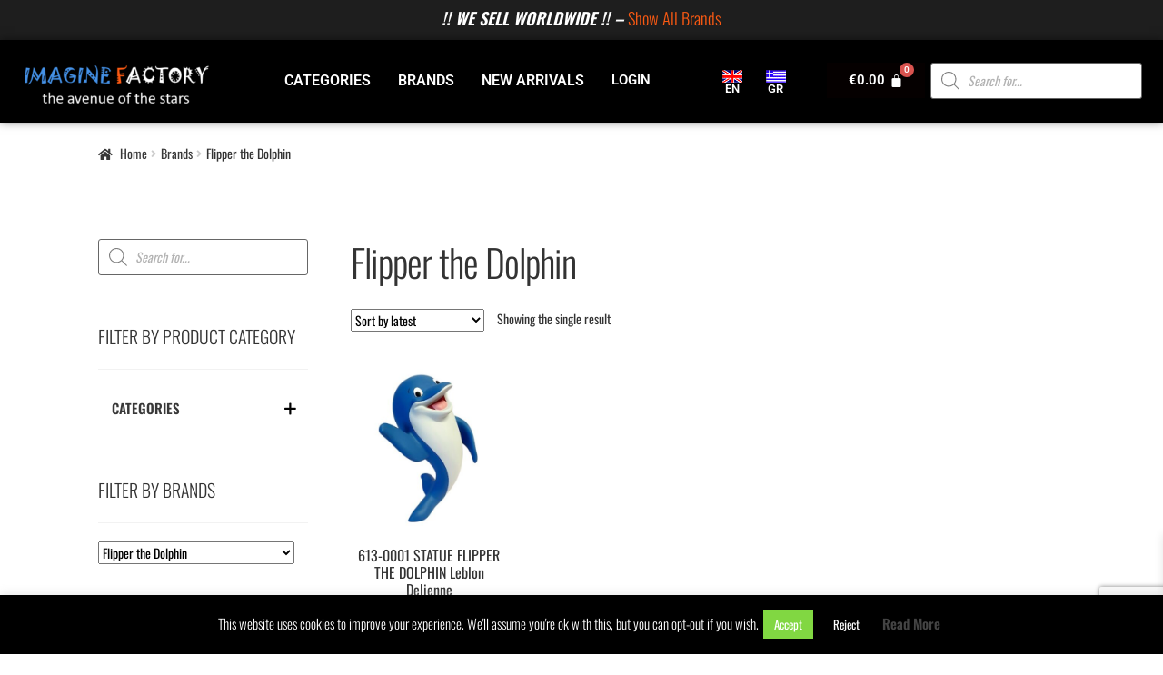

--- FILE ---
content_type: text/html; charset=UTF-8
request_url: https://www.imaginefactory.gr/brand/flipper-the-dolphin/
body_size: 45816
content:
<!doctype html>
<html lang="en-GB">
<head>
<meta charset="UTF-8">
<meta name="viewport" content="width=device-width, initial-scale=1">
<link rel="profile" href="http://gmpg.org/xfn/11">
<link rel="pingback" href="https://www.imaginefactory.gr/xmlrpc.php">


<!-- [BEGIN] Metadata added via All-Meta-Tags plugin by Space X-Chimp ( https://www.spacexchimp.com ) -->
<meta name='article:publisher' content='https://www.facebook.com/Imaginefactory.gr/' />
<meta name='twitter:site' content='@ImagineFactory_' />
<meta name='twitter:creator' content='@ImagineFactory_' />
<meta name='author' content='SoFarAway ....' />
<meta name='designer' content='SoFarAway ....' />
<meta name='keywords' content='IMAGINE FACTORY, the avenue of the stars, TSIRIBOM, Just Unique Things, Gifts,toys,Collectibles
' />
<!-- [END] Metadata added via All-Meta-Tags plugin by Space X-Chimp ( https://www.spacexchimp.com ) -->

<meta name='robots' content='index, follow, max-image-preview:large, max-snippet:-1, max-video-preview:-1' />
	<style>img:is([sizes="auto" i], [sizes^="auto," i]) { contain-intrinsic-size: 3000px 1500px }</style>
	<!-- This site has installed PayPal for WooCommerce v1.5.7 - https://www.angelleye.com/product/woocommerce-paypal-plugin/ -->

	<!-- This site is optimized with the Yoast SEO plugin v25.1 - https://yoast.com/wordpress/plugins/seo/ -->
	<title>Flipper the Dolphin Archives - IMAGINE FACTORY</title>
	<link rel="canonical" href="https://www.imaginefactory.gr/brand/flipper-the-dolphin/" />
	<meta property="og:locale" content="en_GB" />
	<meta property="og:type" content="article" />
	<meta property="og:title" content="Flipper the Dolphin Archives - IMAGINE FACTORY" />
	<meta property="og:url" content="https://www.imaginefactory.gr/brand/flipper-the-dolphin/" />
	<meta property="og:site_name" content="IMAGINE FACTORY" />
	<meta name="twitter:card" content="summary_large_image" />
	<script type="application/ld+json" class="yoast-schema-graph">{"@context":"https://schema.org","@graph":[{"@type":"CollectionPage","@id":"https://www.imaginefactory.gr/brand/flipper-the-dolphin/","url":"https://www.imaginefactory.gr/brand/flipper-the-dolphin/","name":"Flipper the Dolphin Archives - IMAGINE FACTORY","isPartOf":{"@id":"https://www.imaginefactory.gr/#website"},"primaryImageOfPage":{"@id":"https://www.imaginefactory.gr/brand/flipper-the-dolphin/#primaryimage"},"image":{"@id":"https://www.imaginefactory.gr/brand/flipper-the-dolphin/#primaryimage"},"thumbnailUrl":"https://www.imaginefactory.gr/wp-content/uploads/2019/04/TFL01-STATUE-FLIPPER-THE-DOLPHIN-Leblon-Delienne-1.jpg","breadcrumb":{"@id":"https://www.imaginefactory.gr/brand/flipper-the-dolphin/#breadcrumb"},"inLanguage":"en-GB"},{"@type":"ImageObject","inLanguage":"en-GB","@id":"https://www.imaginefactory.gr/brand/flipper-the-dolphin/#primaryimage","url":"https://www.imaginefactory.gr/wp-content/uploads/2019/04/TFL01-STATUE-FLIPPER-THE-DOLPHIN-Leblon-Delienne-1.jpg","contentUrl":"https://www.imaginefactory.gr/wp-content/uploads/2019/04/TFL01-STATUE-FLIPPER-THE-DOLPHIN-Leblon-Delienne-1.jpg","width":591,"height":590},{"@type":"BreadcrumbList","@id":"https://www.imaginefactory.gr/brand/flipper-the-dolphin/#breadcrumb","itemListElement":[{"@type":"ListItem","position":1,"name":"Home","item":"https://www.imaginefactory.gr/"},{"@type":"ListItem","position":2,"name":"Flipper the Dolphin"}]},{"@type":"WebSite","@id":"https://www.imaginefactory.gr/#website","url":"https://www.imaginefactory.gr/","name":"IMAGINE FACTORY","description":"the avenue of the stars","publisher":{"@id":"https://www.imaginefactory.gr/#organization"},"potentialAction":[{"@type":"SearchAction","target":{"@type":"EntryPoint","urlTemplate":"https://www.imaginefactory.gr/?s={search_term_string}"},"query-input":{"@type":"PropertyValueSpecification","valueRequired":true,"valueName":"search_term_string"}}],"inLanguage":"en-GB"},{"@type":"Organization","@id":"https://www.imaginefactory.gr/#organization","name":"IMAGINE FACTORY the avenue of the stars","url":"https://www.imaginefactory.gr/","logo":{"@type":"ImageObject","inLanguage":"en-GB","@id":"https://www.imaginefactory.gr/#/schema/logo/image/","url":"https://www.imaginefactory.gr/wp-content/uploads/2018/08/imaginefactory_logo2.png","contentUrl":"https://www.imaginefactory.gr/wp-content/uploads/2018/08/imaginefactory_logo2.png","width":526,"height":301,"caption":"IMAGINE FACTORY the avenue of the stars"},"image":{"@id":"https://www.imaginefactory.gr/#/schema/logo/image/"},"sameAs":["https://www.facebook.com/Imaginefactory.gr/","https://www.instagram.com/imaginefactory.gr/","https://www.youtube.com/channel/UC9pknvDvNGibC51HOAvVMfw/"]}]}</script>
	<!-- / Yoast SEO plugin. -->


<link rel='dns-prefetch' href='//static.addtoany.com' />
<link rel='dns-prefetch' href='//www.googletagmanager.com' />
<link rel='dns-prefetch' href='//fonts.googleapis.com' />
<link href='https://fonts.gstatic.com' crossorigin rel='preconnect' />
<link rel="alternate" type="application/rss+xml" title="IMAGINE FACTORY &raquo; Feed" href="https://www.imaginefactory.gr/feed/" />
<link rel="alternate" type="application/rss+xml" title="IMAGINE FACTORY &raquo; Comments Feed" href="https://www.imaginefactory.gr/comments/feed/" />
<link rel="alternate" type="application/rss+xml" title="IMAGINE FACTORY &raquo; Flipper the Dolphin Brand Feed" href="https://www.imaginefactory.gr/brand/flipper-the-dolphin/feed/" />
<script>
window._wpemojiSettings = {"baseUrl":"https:\/\/s.w.org\/images\/core\/emoji\/16.0.1\/72x72\/","ext":".png","svgUrl":"https:\/\/s.w.org\/images\/core\/emoji\/16.0.1\/svg\/","svgExt":".svg","source":{"concatemoji":"https:\/\/www.imaginefactory.gr\/wp-includes\/js\/wp-emoji-release.min.js?ver=6.8.3"}};
/*! This file is auto-generated */
!function(s,n){var o,i,e;function c(e){try{var t={supportTests:e,timestamp:(new Date).valueOf()};sessionStorage.setItem(o,JSON.stringify(t))}catch(e){}}function p(e,t,n){e.clearRect(0,0,e.canvas.width,e.canvas.height),e.fillText(t,0,0);var t=new Uint32Array(e.getImageData(0,0,e.canvas.width,e.canvas.height).data),a=(e.clearRect(0,0,e.canvas.width,e.canvas.height),e.fillText(n,0,0),new Uint32Array(e.getImageData(0,0,e.canvas.width,e.canvas.height).data));return t.every(function(e,t){return e===a[t]})}function u(e,t){e.clearRect(0,0,e.canvas.width,e.canvas.height),e.fillText(t,0,0);for(var n=e.getImageData(16,16,1,1),a=0;a<n.data.length;a++)if(0!==n.data[a])return!1;return!0}function f(e,t,n,a){switch(t){case"flag":return n(e,"\ud83c\udff3\ufe0f\u200d\u26a7\ufe0f","\ud83c\udff3\ufe0f\u200b\u26a7\ufe0f")?!1:!n(e,"\ud83c\udde8\ud83c\uddf6","\ud83c\udde8\u200b\ud83c\uddf6")&&!n(e,"\ud83c\udff4\udb40\udc67\udb40\udc62\udb40\udc65\udb40\udc6e\udb40\udc67\udb40\udc7f","\ud83c\udff4\u200b\udb40\udc67\u200b\udb40\udc62\u200b\udb40\udc65\u200b\udb40\udc6e\u200b\udb40\udc67\u200b\udb40\udc7f");case"emoji":return!a(e,"\ud83e\udedf")}return!1}function g(e,t,n,a){var r="undefined"!=typeof WorkerGlobalScope&&self instanceof WorkerGlobalScope?new OffscreenCanvas(300,150):s.createElement("canvas"),o=r.getContext("2d",{willReadFrequently:!0}),i=(o.textBaseline="top",o.font="600 32px Arial",{});return e.forEach(function(e){i[e]=t(o,e,n,a)}),i}function t(e){var t=s.createElement("script");t.src=e,t.defer=!0,s.head.appendChild(t)}"undefined"!=typeof Promise&&(o="wpEmojiSettingsSupports",i=["flag","emoji"],n.supports={everything:!0,everythingExceptFlag:!0},e=new Promise(function(e){s.addEventListener("DOMContentLoaded",e,{once:!0})}),new Promise(function(t){var n=function(){try{var e=JSON.parse(sessionStorage.getItem(o));if("object"==typeof e&&"number"==typeof e.timestamp&&(new Date).valueOf()<e.timestamp+604800&&"object"==typeof e.supportTests)return e.supportTests}catch(e){}return null}();if(!n){if("undefined"!=typeof Worker&&"undefined"!=typeof OffscreenCanvas&&"undefined"!=typeof URL&&URL.createObjectURL&&"undefined"!=typeof Blob)try{var e="postMessage("+g.toString()+"("+[JSON.stringify(i),f.toString(),p.toString(),u.toString()].join(",")+"));",a=new Blob([e],{type:"text/javascript"}),r=new Worker(URL.createObjectURL(a),{name:"wpTestEmojiSupports"});return void(r.onmessage=function(e){c(n=e.data),r.terminate(),t(n)})}catch(e){}c(n=g(i,f,p,u))}t(n)}).then(function(e){for(var t in e)n.supports[t]=e[t],n.supports.everything=n.supports.everything&&n.supports[t],"flag"!==t&&(n.supports.everythingExceptFlag=n.supports.everythingExceptFlag&&n.supports[t]);n.supports.everythingExceptFlag=n.supports.everythingExceptFlag&&!n.supports.flag,n.DOMReady=!1,n.readyCallback=function(){n.DOMReady=!0}}).then(function(){return e}).then(function(){var e;n.supports.everything||(n.readyCallback(),(e=n.source||{}).concatemoji?t(e.concatemoji):e.wpemoji&&e.twemoji&&(t(e.twemoji),t(e.wpemoji)))}))}((window,document),window._wpemojiSettings);
</script>
<link rel='stylesheet' id='hfe-widgets-style-css' href='https://www.imaginefactory.gr/wp-content/plugins/header-footer-elementor/inc/widgets-css/frontend.css?ver=2.3.1' media='all' />
<link rel='stylesheet' id='storefront-top-bar-css' href='https://www.imaginefactory.gr/wp-content/plugins/storefront-top-bar/assets/css/storefront-top-bar.css?ver=6.8.3' media='all' />
<style id='wp-emoji-styles-inline-css'>

	img.wp-smiley, img.emoji {
		display: inline !important;
		border: none !important;
		box-shadow: none !important;
		height: 1em !important;
		width: 1em !important;
		margin: 0 0.07em !important;
		vertical-align: -0.1em !important;
		background: none !important;
		padding: 0 !important;
	}
</style>
<link rel='stylesheet' id='wp-block-library-css' href='https://www.imaginefactory.gr/wp-includes/css/dist/block-library/style.min.css?ver=6.8.3' media='all' />
<style id='wp-block-library-theme-inline-css'>
.wp-block-audio :where(figcaption){color:#555;font-size:13px;text-align:center}.is-dark-theme .wp-block-audio :where(figcaption){color:#ffffffa6}.wp-block-audio{margin:0 0 1em}.wp-block-code{border:1px solid #ccc;border-radius:4px;font-family:Menlo,Consolas,monaco,monospace;padding:.8em 1em}.wp-block-embed :where(figcaption){color:#555;font-size:13px;text-align:center}.is-dark-theme .wp-block-embed :where(figcaption){color:#ffffffa6}.wp-block-embed{margin:0 0 1em}.blocks-gallery-caption{color:#555;font-size:13px;text-align:center}.is-dark-theme .blocks-gallery-caption{color:#ffffffa6}:root :where(.wp-block-image figcaption){color:#555;font-size:13px;text-align:center}.is-dark-theme :root :where(.wp-block-image figcaption){color:#ffffffa6}.wp-block-image{margin:0 0 1em}.wp-block-pullquote{border-bottom:4px solid;border-top:4px solid;color:currentColor;margin-bottom:1.75em}.wp-block-pullquote cite,.wp-block-pullquote footer,.wp-block-pullquote__citation{color:currentColor;font-size:.8125em;font-style:normal;text-transform:uppercase}.wp-block-quote{border-left:.25em solid;margin:0 0 1.75em;padding-left:1em}.wp-block-quote cite,.wp-block-quote footer{color:currentColor;font-size:.8125em;font-style:normal;position:relative}.wp-block-quote:where(.has-text-align-right){border-left:none;border-right:.25em solid;padding-left:0;padding-right:1em}.wp-block-quote:where(.has-text-align-center){border:none;padding-left:0}.wp-block-quote.is-large,.wp-block-quote.is-style-large,.wp-block-quote:where(.is-style-plain){border:none}.wp-block-search .wp-block-search__label{font-weight:700}.wp-block-search__button{border:1px solid #ccc;padding:.375em .625em}:where(.wp-block-group.has-background){padding:1.25em 2.375em}.wp-block-separator.has-css-opacity{opacity:.4}.wp-block-separator{border:none;border-bottom:2px solid;margin-left:auto;margin-right:auto}.wp-block-separator.has-alpha-channel-opacity{opacity:1}.wp-block-separator:not(.is-style-wide):not(.is-style-dots){width:100px}.wp-block-separator.has-background:not(.is-style-dots){border-bottom:none;height:1px}.wp-block-separator.has-background:not(.is-style-wide):not(.is-style-dots){height:2px}.wp-block-table{margin:0 0 1em}.wp-block-table td,.wp-block-table th{word-break:normal}.wp-block-table :where(figcaption){color:#555;font-size:13px;text-align:center}.is-dark-theme .wp-block-table :where(figcaption){color:#ffffffa6}.wp-block-video :where(figcaption){color:#555;font-size:13px;text-align:center}.is-dark-theme .wp-block-video :where(figcaption){color:#ffffffa6}.wp-block-video{margin:0 0 1em}:root :where(.wp-block-template-part.has-background){margin-bottom:0;margin-top:0;padding:1.25em 2.375em}
</style>
<style id='classic-theme-styles-inline-css'>
/*! This file is auto-generated */
.wp-block-button__link{color:#fff;background-color:#32373c;border-radius:9999px;box-shadow:none;text-decoration:none;padding:calc(.667em + 2px) calc(1.333em + 2px);font-size:1.125em}.wp-block-file__button{background:#32373c;color:#fff;text-decoration:none}
</style>
<link rel='stylesheet' id='storefront-gutenberg-blocks-css' href='https://www.imaginefactory.gr/wp-content/themes/storefront/assets/css/base/gutenberg-blocks.css?ver=4.6.1' media='all' />
<style id='storefront-gutenberg-blocks-inline-css'>

				.wp-block-button__link:not(.has-text-color) {
					color: #ffffff;
				}

				.wp-block-button__link:not(.has-text-color):hover,
				.wp-block-button__link:not(.has-text-color):focus,
				.wp-block-button__link:not(.has-text-color):active {
					color: #ffffff;
				}

				.wp-block-button__link:not(.has-background) {
					background-color: #4592e8;
				}

				.wp-block-button__link:not(.has-background):hover,
				.wp-block-button__link:not(.has-background):focus,
				.wp-block-button__link:not(.has-background):active {
					border-color: #2c79cf;
					background-color: #2c79cf;
				}

				.wc-block-grid__products .wc-block-grid__product .wp-block-button__link {
					background-color: #4592e8;
					border-color: #4592e8;
					color: #ffffff;
				}

				.wp-block-quote footer,
				.wp-block-quote cite,
				.wp-block-quote__citation {
					color: #333333;
				}

				.wp-block-pullquote cite,
				.wp-block-pullquote footer,
				.wp-block-pullquote__citation {
					color: #333333;
				}

				.wp-block-image figcaption {
					color: #333333;
				}

				.wp-block-separator.is-style-dots::before {
					color: #333333;
				}

				.wp-block-file a.wp-block-file__button {
					color: #ffffff;
					background-color: #4592e8;
					border-color: #4592e8;
				}

				.wp-block-file a.wp-block-file__button:hover,
				.wp-block-file a.wp-block-file__button:focus,
				.wp-block-file a.wp-block-file__button:active {
					color: #ffffff;
					background-color: #2c79cf;
				}

				.wp-block-code,
				.wp-block-preformatted pre {
					color: #333333;
				}

				.wp-block-table:not( .has-background ):not( .is-style-stripes ) tbody tr:nth-child(2n) td {
					background-color: #fdfdfd;
				}

				.wp-block-cover .wp-block-cover__inner-container h1:not(.has-text-color),
				.wp-block-cover .wp-block-cover__inner-container h2:not(.has-text-color),
				.wp-block-cover .wp-block-cover__inner-container h3:not(.has-text-color),
				.wp-block-cover .wp-block-cover__inner-container h4:not(.has-text-color),
				.wp-block-cover .wp-block-cover__inner-container h5:not(.has-text-color),
				.wp-block-cover .wp-block-cover__inner-container h6:not(.has-text-color) {
					color: #000000;
				}

				.wc-block-components-price-slider__range-input-progress,
				.rtl .wc-block-components-price-slider__range-input-progress {
					--range-color: #4592e8;
				}

				/* Target only IE11 */
				@media all and (-ms-high-contrast: none), (-ms-high-contrast: active) {
					.wc-block-components-price-slider__range-input-progress {
						background: #4592e8;
					}
				}

				.wc-block-components-button:not(.is-link) {
					background-color: #fb5a13;
					color: #ffffff;
				}

				.wc-block-components-button:not(.is-link):hover,
				.wc-block-components-button:not(.is-link):focus,
				.wc-block-components-button:not(.is-link):active {
					background-color: #e24100;
					color: #ffffff;
				}

				.wc-block-components-button:not(.is-link):disabled {
					background-color: #fb5a13;
					color: #ffffff;
				}

				.wc-block-cart__submit-container {
					background-color: #ffffff;
				}

				.wc-block-cart__submit-container::before {
					color: rgba(220,220,220,0.5);
				}

				.wc-block-components-order-summary-item__quantity {
					background-color: #ffffff;
					border-color: #333333;
					box-shadow: 0 0 0 2px #ffffff;
					color: #333333;
				}
			
</style>
<style id='global-styles-inline-css'>
:root{--wp--preset--aspect-ratio--square: 1;--wp--preset--aspect-ratio--4-3: 4/3;--wp--preset--aspect-ratio--3-4: 3/4;--wp--preset--aspect-ratio--3-2: 3/2;--wp--preset--aspect-ratio--2-3: 2/3;--wp--preset--aspect-ratio--16-9: 16/9;--wp--preset--aspect-ratio--9-16: 9/16;--wp--preset--color--black: #000000;--wp--preset--color--cyan-bluish-gray: #abb8c3;--wp--preset--color--white: #ffffff;--wp--preset--color--pale-pink: #f78da7;--wp--preset--color--vivid-red: #cf2e2e;--wp--preset--color--luminous-vivid-orange: #ff6900;--wp--preset--color--luminous-vivid-amber: #fcb900;--wp--preset--color--light-green-cyan: #7bdcb5;--wp--preset--color--vivid-green-cyan: #00d084;--wp--preset--color--pale-cyan-blue: #8ed1fc;--wp--preset--color--vivid-cyan-blue: #0693e3;--wp--preset--color--vivid-purple: #9b51e0;--wp--preset--gradient--vivid-cyan-blue-to-vivid-purple: linear-gradient(135deg,rgba(6,147,227,1) 0%,rgb(155,81,224) 100%);--wp--preset--gradient--light-green-cyan-to-vivid-green-cyan: linear-gradient(135deg,rgb(122,220,180) 0%,rgb(0,208,130) 100%);--wp--preset--gradient--luminous-vivid-amber-to-luminous-vivid-orange: linear-gradient(135deg,rgba(252,185,0,1) 0%,rgba(255,105,0,1) 100%);--wp--preset--gradient--luminous-vivid-orange-to-vivid-red: linear-gradient(135deg,rgba(255,105,0,1) 0%,rgb(207,46,46) 100%);--wp--preset--gradient--very-light-gray-to-cyan-bluish-gray: linear-gradient(135deg,rgb(238,238,238) 0%,rgb(169,184,195) 100%);--wp--preset--gradient--cool-to-warm-spectrum: linear-gradient(135deg,rgb(74,234,220) 0%,rgb(151,120,209) 20%,rgb(207,42,186) 40%,rgb(238,44,130) 60%,rgb(251,105,98) 80%,rgb(254,248,76) 100%);--wp--preset--gradient--blush-light-purple: linear-gradient(135deg,rgb(255,206,236) 0%,rgb(152,150,240) 100%);--wp--preset--gradient--blush-bordeaux: linear-gradient(135deg,rgb(254,205,165) 0%,rgb(254,45,45) 50%,rgb(107,0,62) 100%);--wp--preset--gradient--luminous-dusk: linear-gradient(135deg,rgb(255,203,112) 0%,rgb(199,81,192) 50%,rgb(65,88,208) 100%);--wp--preset--gradient--pale-ocean: linear-gradient(135deg,rgb(255,245,203) 0%,rgb(182,227,212) 50%,rgb(51,167,181) 100%);--wp--preset--gradient--electric-grass: linear-gradient(135deg,rgb(202,248,128) 0%,rgb(113,206,126) 100%);--wp--preset--gradient--midnight: linear-gradient(135deg,rgb(2,3,129) 0%,rgb(40,116,252) 100%);--wp--preset--font-size--small: 14px;--wp--preset--font-size--medium: 23px;--wp--preset--font-size--large: 26px;--wp--preset--font-size--x-large: 42px;--wp--preset--font-size--normal: 16px;--wp--preset--font-size--huge: 37px;--wp--preset--spacing--20: 0.44rem;--wp--preset--spacing--30: 0.67rem;--wp--preset--spacing--40: 1rem;--wp--preset--spacing--50: 1.5rem;--wp--preset--spacing--60: 2.25rem;--wp--preset--spacing--70: 3.38rem;--wp--preset--spacing--80: 5.06rem;--wp--preset--shadow--natural: 6px 6px 9px rgba(0, 0, 0, 0.2);--wp--preset--shadow--deep: 12px 12px 50px rgba(0, 0, 0, 0.4);--wp--preset--shadow--sharp: 6px 6px 0px rgba(0, 0, 0, 0.2);--wp--preset--shadow--outlined: 6px 6px 0px -3px rgba(255, 255, 255, 1), 6px 6px rgba(0, 0, 0, 1);--wp--preset--shadow--crisp: 6px 6px 0px rgba(0, 0, 0, 1);}:root :where(.is-layout-flow) > :first-child{margin-block-start: 0;}:root :where(.is-layout-flow) > :last-child{margin-block-end: 0;}:root :where(.is-layout-flow) > *{margin-block-start: 24px;margin-block-end: 0;}:root :where(.is-layout-constrained) > :first-child{margin-block-start: 0;}:root :where(.is-layout-constrained) > :last-child{margin-block-end: 0;}:root :where(.is-layout-constrained) > *{margin-block-start: 24px;margin-block-end: 0;}:root :where(.is-layout-flex){gap: 24px;}:root :where(.is-layout-grid){gap: 24px;}body .is-layout-flex{display: flex;}.is-layout-flex{flex-wrap: wrap;align-items: center;}.is-layout-flex > :is(*, div){margin: 0;}body .is-layout-grid{display: grid;}.is-layout-grid > :is(*, div){margin: 0;}.has-black-color{color: var(--wp--preset--color--black) !important;}.has-cyan-bluish-gray-color{color: var(--wp--preset--color--cyan-bluish-gray) !important;}.has-white-color{color: var(--wp--preset--color--white) !important;}.has-pale-pink-color{color: var(--wp--preset--color--pale-pink) !important;}.has-vivid-red-color{color: var(--wp--preset--color--vivid-red) !important;}.has-luminous-vivid-orange-color{color: var(--wp--preset--color--luminous-vivid-orange) !important;}.has-luminous-vivid-amber-color{color: var(--wp--preset--color--luminous-vivid-amber) !important;}.has-light-green-cyan-color{color: var(--wp--preset--color--light-green-cyan) !important;}.has-vivid-green-cyan-color{color: var(--wp--preset--color--vivid-green-cyan) !important;}.has-pale-cyan-blue-color{color: var(--wp--preset--color--pale-cyan-blue) !important;}.has-vivid-cyan-blue-color{color: var(--wp--preset--color--vivid-cyan-blue) !important;}.has-vivid-purple-color{color: var(--wp--preset--color--vivid-purple) !important;}.has-black-background-color{background-color: var(--wp--preset--color--black) !important;}.has-cyan-bluish-gray-background-color{background-color: var(--wp--preset--color--cyan-bluish-gray) !important;}.has-white-background-color{background-color: var(--wp--preset--color--white) !important;}.has-pale-pink-background-color{background-color: var(--wp--preset--color--pale-pink) !important;}.has-vivid-red-background-color{background-color: var(--wp--preset--color--vivid-red) !important;}.has-luminous-vivid-orange-background-color{background-color: var(--wp--preset--color--luminous-vivid-orange) !important;}.has-luminous-vivid-amber-background-color{background-color: var(--wp--preset--color--luminous-vivid-amber) !important;}.has-light-green-cyan-background-color{background-color: var(--wp--preset--color--light-green-cyan) !important;}.has-vivid-green-cyan-background-color{background-color: var(--wp--preset--color--vivid-green-cyan) !important;}.has-pale-cyan-blue-background-color{background-color: var(--wp--preset--color--pale-cyan-blue) !important;}.has-vivid-cyan-blue-background-color{background-color: var(--wp--preset--color--vivid-cyan-blue) !important;}.has-vivid-purple-background-color{background-color: var(--wp--preset--color--vivid-purple) !important;}.has-black-border-color{border-color: var(--wp--preset--color--black) !important;}.has-cyan-bluish-gray-border-color{border-color: var(--wp--preset--color--cyan-bluish-gray) !important;}.has-white-border-color{border-color: var(--wp--preset--color--white) !important;}.has-pale-pink-border-color{border-color: var(--wp--preset--color--pale-pink) !important;}.has-vivid-red-border-color{border-color: var(--wp--preset--color--vivid-red) !important;}.has-luminous-vivid-orange-border-color{border-color: var(--wp--preset--color--luminous-vivid-orange) !important;}.has-luminous-vivid-amber-border-color{border-color: var(--wp--preset--color--luminous-vivid-amber) !important;}.has-light-green-cyan-border-color{border-color: var(--wp--preset--color--light-green-cyan) !important;}.has-vivid-green-cyan-border-color{border-color: var(--wp--preset--color--vivid-green-cyan) !important;}.has-pale-cyan-blue-border-color{border-color: var(--wp--preset--color--pale-cyan-blue) !important;}.has-vivid-cyan-blue-border-color{border-color: var(--wp--preset--color--vivid-cyan-blue) !important;}.has-vivid-purple-border-color{border-color: var(--wp--preset--color--vivid-purple) !important;}.has-vivid-cyan-blue-to-vivid-purple-gradient-background{background: var(--wp--preset--gradient--vivid-cyan-blue-to-vivid-purple) !important;}.has-light-green-cyan-to-vivid-green-cyan-gradient-background{background: var(--wp--preset--gradient--light-green-cyan-to-vivid-green-cyan) !important;}.has-luminous-vivid-amber-to-luminous-vivid-orange-gradient-background{background: var(--wp--preset--gradient--luminous-vivid-amber-to-luminous-vivid-orange) !important;}.has-luminous-vivid-orange-to-vivid-red-gradient-background{background: var(--wp--preset--gradient--luminous-vivid-orange-to-vivid-red) !important;}.has-very-light-gray-to-cyan-bluish-gray-gradient-background{background: var(--wp--preset--gradient--very-light-gray-to-cyan-bluish-gray) !important;}.has-cool-to-warm-spectrum-gradient-background{background: var(--wp--preset--gradient--cool-to-warm-spectrum) !important;}.has-blush-light-purple-gradient-background{background: var(--wp--preset--gradient--blush-light-purple) !important;}.has-blush-bordeaux-gradient-background{background: var(--wp--preset--gradient--blush-bordeaux) !important;}.has-luminous-dusk-gradient-background{background: var(--wp--preset--gradient--luminous-dusk) !important;}.has-pale-ocean-gradient-background{background: var(--wp--preset--gradient--pale-ocean) !important;}.has-electric-grass-gradient-background{background: var(--wp--preset--gradient--electric-grass) !important;}.has-midnight-gradient-background{background: var(--wp--preset--gradient--midnight) !important;}.has-small-font-size{font-size: var(--wp--preset--font-size--small) !important;}.has-medium-font-size{font-size: var(--wp--preset--font-size--medium) !important;}.has-large-font-size{font-size: var(--wp--preset--font-size--large) !important;}.has-x-large-font-size{font-size: var(--wp--preset--font-size--x-large) !important;}
:root :where(.wp-block-pullquote){font-size: 1.5em;line-height: 1.6;}
</style>
<link rel='stylesheet' id='wpmm-frontend-css' href='https://www.imaginefactory.gr/wp-content/plugins/ap-mega-menu/css/style.css?ver=6.8.3' media='all' />
<link rel='stylesheet' id='wpmm-animate-css-css' href='https://www.imaginefactory.gr/wp-content/plugins/ap-mega-menu/css/animate.css?ver=ap-mega-menu' media='all' />
<link rel='stylesheet' id='wpmm-frontwalker-stylesheet-css' href='https://www.imaginefactory.gr/wp-content/plugins/ap-mega-menu/css/frontend_walker.css?ver=ap-mega-menu' media='all' />
<link rel='stylesheet' id='wpmm-google-fonts-style-css' href='//fonts.googleapis.com/css?family=Open+Sans%3A400%2C300%2C300italic%2C400italic%2C600%2C600italic%2C700&#038;ver=6.8.3' media='all' />
<link rel='stylesheet' id='wpmegamenu-fontawesome-css' href='https://www.imaginefactory.gr/wp-content/plugins/ap-mega-menu/css/wpmm-icons/font-awesome/font-awesome.min.css?ver=ap-mega-menu' media='all' />
<link rel='stylesheet' id='wpmegamenu-genericons-css' href='https://www.imaginefactory.gr/wp-content/plugins/ap-mega-menu/css/wpmm-icons/genericons.css?ver=ap-mega-menu' media='all' />
<link rel='stylesheet' id='dashicons-css' href='https://www.imaginefactory.gr/wp-includes/css/dashicons.min.css?ver=6.8.3' media='all' />
<link rel='stylesheet' id='pb_animate-css' href='https://www.imaginefactory.gr/wp-content/plugins/ays-popup-box/public/css/animate.css?ver=5.3.0' media='all' />
<link rel='stylesheet' id='contact-form-7-css' href='https://www.imaginefactory.gr/wp-content/plugins/contact-form-7/includes/css/styles.css?ver=6.0.6' media='all' />
<link rel='stylesheet' id='cookie-law-info-css' href='https://www.imaginefactory.gr/wp-content/plugins/cookie-law-info/legacy/public/css/cookie-law-info-public.css?ver=3.2.10' media='all' />
<link rel='stylesheet' id='cookie-law-info-gdpr-css' href='https://www.imaginefactory.gr/wp-content/plugins/cookie-law-info/legacy/public/css/cookie-law-info-gdpr.css?ver=3.2.10' media='all' />
<link rel='stylesheet' id='xoo-qv-style-css' href='https://www.imaginefactory.gr/wp-content/plugins/quick-view-woocommerce/assets/css/xoo-qv-style.css?ver=1.7' media='all' />
<link rel='stylesheet' id='wcsob-css' href='https://www.imaginefactory.gr/wp-content/plugins/sold-out-badge-for-woocommerce//style.css?ver=6.8.3' media='all' />
<style id='wcsob-inline-css'>
.wcsob_soldout { color: #ffffff;background: #222222;font-size: 12px;padding-top: 3px;padding-right: 8px;padding-bottom: 3px;padding-left: 8px;font-weight: bold;width: auto;height: auto;border-radius: 0px;z-index: 9999;text-align: center;position: absolute;top: 6px;right: auto;bottom: auto;left: 6px; }.single-product .wcsob_soldout { top: 6px;right: auto;bottom: auto;left: 6px; }
</style>
<link rel='stylesheet' id='genericons-css' href='https://www.imaginefactory.gr/wp-content/plugins/to-top/public/css/genericons/genericons.css?ver=3.4.1' media='all' />
<link rel='stylesheet' id='to-top-css' href='https://www.imaginefactory.gr/wp-content/plugins/to-top/public/css/to-top-public.css?ver=2.5.5' media='all' />
<link rel='stylesheet' id='tp-product-image-flipper-for-woocommerce-css' href='https://www.imaginefactory.gr/wp-content/plugins/tp-product-image-flipper-for-woocommerce/css/tp-product-image-flipper-for-woocommerce.css?ver=6.8.3' media='all' />
<style id='woocommerce-inline-inline-css'>
.woocommerce form .form-row .required { visibility: visible; }
</style>
<link rel='stylesheet' id='hfe-style-css' href='https://www.imaginefactory.gr/wp-content/plugins/header-footer-elementor/assets/css/header-footer-elementor.css?ver=2.3.1' media='all' />
<style id='hfe-style-inline-css'>
.site-header {
				display: none;
			}
</style>
<link rel='stylesheet' id='elementor-icons-css' href='https://www.imaginefactory.gr/wp-content/plugins/elementor/assets/lib/eicons/css/elementor-icons.min.css?ver=5.36.0' media='all' />
<link rel='stylesheet' id='elementor-frontend-css' href='https://www.imaginefactory.gr/wp-content/plugins/elementor/assets/css/frontend.min.css?ver=3.28.4' media='all' />
<link rel='stylesheet' id='elementor-post-13721-css' href='https://www.imaginefactory.gr/wp-content/uploads/elementor/css/post-13721.css?ver=1747579968' media='all' />
<link rel='stylesheet' id='font-awesome-5-all-css' href='https://www.imaginefactory.gr/wp-content/plugins/elementor/assets/lib/font-awesome/css/all.min.css?ver=3.28.4' media='all' />
<link rel='stylesheet' id='font-awesome-4-shim-css' href='https://www.imaginefactory.gr/wp-content/plugins/elementor/assets/lib/font-awesome/css/v4-shims.min.css?ver=3.28.4' media='all' />
<link rel='stylesheet' id='elementor-post-23351-css' href='https://www.imaginefactory.gr/wp-content/uploads/elementor/css/post-23351.css?ver=1752392574' media='all' />
<link rel='stylesheet' id='iksm-public-style-css' href='https://www.imaginefactory.gr/wp-content/plugins/iks-menu/assets/css/public.css?ver=1.12.5' media='all' />
<link rel='stylesheet' id='brands-styles-css' href='https://www.imaginefactory.gr/wp-content/plugins/woocommerce/assets/css/brands.css?ver=9.8.5' media='all' />
<link rel='stylesheet' id='dgwt-wcas-style-css' href='https://www.imaginefactory.gr/wp-content/plugins/ajax-search-for-woocommerce/assets/css/style.min.css?ver=1.30.0' media='all' />
<link rel='stylesheet' id='xoo-wsc-fonts-css' href='https://www.imaginefactory.gr/wp-content/plugins/side-cart-woocommerce/assets/css/xoo-wsc-fonts.css?ver=2.6.5' media='all' />
<link rel='stylesheet' id='xoo-wsc-style-css' href='https://www.imaginefactory.gr/wp-content/plugins/side-cart-woocommerce/assets/css/xoo-wsc-style.css?ver=2.6.5' media='all' />
<style id='xoo-wsc-style-inline-css'>




.xoo-wsc-ft-buttons-cont a.xoo-wsc-ft-btn, .xoo-wsc-container .xoo-wsc-btn {
	background-color: #4592e8;
	color: #ffffff;
	border: 2px solid #ffffff;
	padding: 10px 20px;
}

.xoo-wsc-ft-buttons-cont a.xoo-wsc-ft-btn:hover, .xoo-wsc-container .xoo-wsc-btn:hover {
	background-color: #fb5a13;
	color: #ffffff;
	border: 2px solid #ffffff;
}

 

.xoo-wsc-footer{
	background-color: #ffffff;
	color: #000000;
	padding: 10px 20px;
	box-shadow: 0 -5px 10px #0000001a;
}

.xoo-wsc-footer, .xoo-wsc-footer a, .xoo-wsc-footer .amount{
	font-size: 18px;
}

.xoo-wsc-btn .amount{
	color: #ffffff}

.xoo-wsc-btn:hover .amount{
	color: #ffffff;
}

.xoo-wsc-ft-buttons-cont{
	grid-template-columns: auto;
}

.xoo-wsc-basket{
	top: 12px;
	right: 0px;
	background-color: #ffffff;
	color: #000000;
	box-shadow: 0 1px 4px 0;
	border-radius: 14px;
	display: none;
	width: 60px;
	height: 60px;
}


@media only screen and (max-width: 600px) {
	.xoo-wsc-basket, .xoo-wsc-basket[style*='block']  {
		display: none!important;
	}
}


.xoo-wsc-bki{
	font-size: 35px}

.xoo-wsc-items-count{
	top: -12px;
	left: -12px;
}

.xoo-wsc-items-count{
	background-color: #fb5a13;
	color: #ffffff;
}

.xoo-wsc-container, .xoo-wsc-slider{
	max-width: 250px;
	right: -250px;
	top: 0;bottom: 0;
	top: 0;
	font-family: }


.xoo-wsc-cart-active .xoo-wsc-container, .xoo-wsc-slider-active .xoo-wsc-slider{
	right: 0;
}


.xoo-wsc-cart-active .xoo-wsc-basket{
	right: 250px;
}

.xoo-wsc-slider{
	right: -250px;
}

span.xoo-wsch-close {
    font-size: 16px;
    right: 10px;
}

.xoo-wsch-top{
	justify-content: center;
}

.xoo-wsch-text{
	font-size: 20px;
}

.xoo-wsc-header{
	color: #000000;
	background-color: #ffffff;
	border-bottom: 2px solid #eee;
}


.xoo-wsc-body{
	background-color: #f8f9fa;
}

.xoo-wsc-products:not(.xoo-wsc-pattern-card), .xoo-wsc-products:not(.xoo-wsc-pattern-card) span.amount, .xoo-wsc-products:not(.xoo-wsc-pattern-card) a{
	font-size: 14px;
	color: #000000;
}

.xoo-wsc-products:not(.xoo-wsc-pattern-card) .xoo-wsc-product{
	padding: 20px 15px;
	margin: 0;
	border-radius: 0px;
	box-shadow: 0 0;
	background-color: #ffffff;
}

.xoo-wsc-sum-col{
	justify-content: center;
}


/** Shortcode **/
.xoo-wsc-sc-count{
	background-color: #000000;
	color: #ffffff;
}

.xoo-wsc-sc-bki{
	font-size: 28px;
	color: #000000;
}
.xoo-wsc-sc-cont{
	color: #000000;
}

.added_to_cart{
	display: none!important;
}

.xoo-wsc-product dl.variation {
	display: block;
}


.xoo-wsc-product-cont{
	padding: 10px 10px;
}

.xoo-wsc-products:not(.xoo-wsc-pattern-card) .xoo-wsc-img-col{
	width: 35%;
}

.xoo-wsc-pattern-card .xoo-wsc-img-col img{
	max-width: 100%;
	height: auto;
}

.xoo-wsc-products:not(.xoo-wsc-pattern-card) .xoo-wsc-sum-col{
	width: 65%;
}

.xoo-wsc-pattern-card .xoo-wsc-product-cont{
	width: 50% 
}

@media only screen and (max-width: 600px) {
	.xoo-wsc-pattern-card .xoo-wsc-product-cont  {
		width: 50%;
	}
}


.xoo-wsc-pattern-card .xoo-wsc-product{
	border: 0;
	box-shadow: 0px 10px 15px -12px #0000001a;
}


.xoo-wsc-sm-front{
	background-color: #eee;
}
.xoo-wsc-pattern-card, .xoo-wsc-sm-front{
	border-bottom-left-radius: 5px;
	border-bottom-right-radius: 5px;
}
.xoo-wsc-pattern-card, .xoo-wsc-img-col img, .xoo-wsc-img-col, .xoo-wsc-sm-back-cont{
	border-top-left-radius: 5px;
	border-top-right-radius: 5px;
}
.xoo-wsc-sm-back{
	background-color: #fff;
}
.xoo-wsc-pattern-card, .xoo-wsc-pattern-card a, .xoo-wsc-pattern-card .amount{
	font-size: 14px;
}

.xoo-wsc-sm-front, .xoo-wsc-sm-front a, .xoo-wsc-sm-front .amount{
	color: #000;
}

.xoo-wsc-sm-back, .xoo-wsc-sm-back a, .xoo-wsc-sm-back .amount{
	color: #000;
}


.magictime {
    animation-duration: 0.5s;
}


</style>
<link rel='stylesheet' id='storefront-style-css' href='https://www.imaginefactory.gr/wp-content/themes/storefront/style.css?ver=4.6.1' media='all' />
<style id='storefront-style-inline-css'>

			.main-navigation ul li a,
			.site-title a,
			ul.menu li a,
			.site-branding h1 a,
			button.menu-toggle,
			button.menu-toggle:hover,
			.handheld-navigation .dropdown-toggle {
				color: #ffffff;
			}

			button.menu-toggle,
			button.menu-toggle:hover {
				border-color: #ffffff;
			}

			.main-navigation ul li a:hover,
			.main-navigation ul li:hover > a,
			.site-title a:hover,
			.site-header ul.menu li.current-menu-item > a {
				color: #ffffff;
			}

			table:not( .has-background ) th {
				background-color: #f8f8f8;
			}

			table:not( .has-background ) tbody td {
				background-color: #fdfdfd;
			}

			table:not( .has-background ) tbody tr:nth-child(2n) td,
			fieldset,
			fieldset legend {
				background-color: #fbfbfb;
			}

			.site-header,
			.secondary-navigation ul ul,
			.main-navigation ul.menu > li.menu-item-has-children:after,
			.secondary-navigation ul.menu ul,
			.storefront-handheld-footer-bar,
			.storefront-handheld-footer-bar ul li > a,
			.storefront-handheld-footer-bar ul li.search .site-search,
			button.menu-toggle,
			button.menu-toggle:hover {
				background-color: #000000;
			}

			p.site-description,
			.site-header,
			.storefront-handheld-footer-bar {
				color: #ffffff;
			}

			button.menu-toggle:after,
			button.menu-toggle:before,
			button.menu-toggle span:before {
				background-color: #ffffff;
			}

			h1, h2, h3, h4, h5, h6, .wc-block-grid__product-title {
				color: #333333;
			}

			.widget h1 {
				border-bottom-color: #333333;
			}

			body,
			.secondary-navigation a {
				color: #333333;
			}

			.widget-area .widget a,
			.hentry .entry-header .posted-on a,
			.hentry .entry-header .post-author a,
			.hentry .entry-header .post-comments a,
			.hentry .entry-header .byline a {
				color: #383838;
			}

			a {
				color: #4592e8;
			}

			a:focus,
			button:focus,
			.button.alt:focus,
			input:focus,
			textarea:focus,
			input[type="button"]:focus,
			input[type="reset"]:focus,
			input[type="submit"]:focus,
			input[type="email"]:focus,
			input[type="tel"]:focus,
			input[type="url"]:focus,
			input[type="password"]:focus,
			input[type="search"]:focus {
				outline-color: #4592e8;
			}

			button, input[type="button"], input[type="reset"], input[type="submit"], .button, .widget a.button {
				background-color: #4592e8;
				border-color: #4592e8;
				color: #ffffff;
			}

			button:hover, input[type="button"]:hover, input[type="reset"]:hover, input[type="submit"]:hover, .button:hover, .widget a.button:hover {
				background-color: #2c79cf;
				border-color: #2c79cf;
				color: #ffffff;
			}

			button.alt, input[type="button"].alt, input[type="reset"].alt, input[type="submit"].alt, .button.alt, .widget-area .widget a.button.alt {
				background-color: #fb5a13;
				border-color: #fb5a13;
				color: #ffffff;
			}

			button.alt:hover, input[type="button"].alt:hover, input[type="reset"].alt:hover, input[type="submit"].alt:hover, .button.alt:hover, .widget-area .widget a.button.alt:hover {
				background-color: #e24100;
				border-color: #e24100;
				color: #ffffff;
			}

			.pagination .page-numbers li .page-numbers.current {
				background-color: #e6e6e6;
				color: #292929;
			}

			#comments .comment-list .comment-content .comment-text {
				background-color: #f8f8f8;
			}

			.site-footer {
				background-color: #000000;
				color: #ffffff;
			}

			.site-footer a:not(.button):not(.components-button) {
				color: #ffffff;
			}

			.site-footer .storefront-handheld-footer-bar a:not(.button):not(.components-button) {
				color: #ffffff;
			}

			.site-footer h1, .site-footer h2, .site-footer h3, .site-footer h4, .site-footer h5, .site-footer h6, .site-footer .widget .widget-title, .site-footer .widget .widgettitle {
				color: #ffffff;
			}

			.page-template-template-homepage.has-post-thumbnail .type-page.has-post-thumbnail .entry-title {
				color: #000000;
			}

			.page-template-template-homepage.has-post-thumbnail .type-page.has-post-thumbnail .entry-content {
				color: #000000;
			}

			@media screen and ( min-width: 768px ) {
				.secondary-navigation ul.menu a:hover {
					color: #ffffff;
				}

				.secondary-navigation ul.menu a {
					color: #ffffff;
				}

				.main-navigation ul.menu ul.sub-menu,
				.main-navigation ul.nav-menu ul.children {
					background-color: #000000;
				}

				.site-header {
					border-bottom-color: #000000;
				}
			}
</style>
<link rel='stylesheet' id='storefront-icons-css' href='https://www.imaginefactory.gr/wp-content/themes/storefront/assets/css/base/icons.css?ver=4.6.1' media='all' />
<link rel='stylesheet' id='storefront-fonts-css' href='https://fonts.googleapis.com/css?family=Source+Sans+Pro%3A400%2C300%2C300italic%2C400italic%2C600%2C700%2C900&#038;subset=latin%2Clatin-ext&#038;ver=4.6.1' media='all' />
<link rel='stylesheet' id='pwb-styles-frontend-css' href='https://www.imaginefactory.gr/wp-content/plugins/perfect-woocommerce-brands/build/frontend/css/style.css?ver=3.5.4' media='all' />
<link rel='stylesheet' id='mm-compiled-options-mobmenu-css' href='https://www.imaginefactory.gr/wp-content/uploads/dynamic-mobmenu.css?ver=2.8.7-165' media='all' />
<link rel='stylesheet' id='mm-google-webfont-oswald-css' href='//fonts.googleapis.com/css?family=Oswald%3Ainherit%2C400&#038;subset=latin%2Clatin-ext&#038;ver=6.8.3' media='all' />
<link rel='stylesheet' id='addtoany-css' href='https://www.imaginefactory.gr/wp-content/plugins/add-to-any/addtoany.min.css?ver=1.16' media='all' />
<link rel='stylesheet' id='awcfe-frontend-css' href='https://www.imaginefactory.gr/wp-content/plugins/checkout-field-editor-and-manager-for-woocommerce/assets/css/frontend.css?ver=2.3.0' media='all' />
<link rel='stylesheet' id='hfe-elementor-icons-css' href='https://www.imaginefactory.gr/wp-content/plugins/elementor/assets/lib/eicons/css/elementor-icons.min.css?ver=5.34.0' media='all' />
<link rel='stylesheet' id='hfe-icons-list-css' href='https://www.imaginefactory.gr/wp-content/plugins/elementor/assets/css/widget-icon-list.min.css?ver=3.24.3' media='all' />
<link rel='stylesheet' id='hfe-social-icons-css' href='https://www.imaginefactory.gr/wp-content/plugins/elementor/assets/css/widget-social-icons.min.css?ver=3.24.0' media='all' />
<link rel='stylesheet' id='hfe-social-share-icons-brands-css' href='https://www.imaginefactory.gr/wp-content/plugins/elementor/assets/lib/font-awesome/css/brands.css?ver=5.15.3' media='all' />
<link rel='stylesheet' id='hfe-social-share-icons-fontawesome-css' href='https://www.imaginefactory.gr/wp-content/plugins/elementor/assets/lib/font-awesome/css/fontawesome.css?ver=5.15.3' media='all' />
<link rel='stylesheet' id='hfe-nav-menu-icons-css' href='https://www.imaginefactory.gr/wp-content/plugins/elementor/assets/lib/font-awesome/css/solid.css?ver=5.15.3' media='all' />
<link rel='stylesheet' id='storefront-woocommerce-style-css' href='https://www.imaginefactory.gr/wp-content/themes/storefront/assets/css/woocommerce/woocommerce.css?ver=4.6.1' media='all' />
<style id='storefront-woocommerce-style-inline-css'>
@font-face {
				font-family: star;
				src: url(https://www.imaginefactory.gr/wp-content/plugins/woocommerce/assets/fonts/star.eot);
				src:
					url(https://www.imaginefactory.gr/wp-content/plugins/woocommerce/assets/fonts/star.eot?#iefix) format("embedded-opentype"),
					url(https://www.imaginefactory.gr/wp-content/plugins/woocommerce/assets/fonts/star.woff) format("woff"),
					url(https://www.imaginefactory.gr/wp-content/plugins/woocommerce/assets/fonts/star.ttf) format("truetype"),
					url(https://www.imaginefactory.gr/wp-content/plugins/woocommerce/assets/fonts/star.svg#star) format("svg");
				font-weight: 400;
				font-style: normal;
			}
			@font-face {
				font-family: WooCommerce;
				src: url(https://www.imaginefactory.gr/wp-content/plugins/woocommerce/assets/fonts/WooCommerce.eot);
				src:
					url(https://www.imaginefactory.gr/wp-content/plugins/woocommerce/assets/fonts/WooCommerce.eot?#iefix) format("embedded-opentype"),
					url(https://www.imaginefactory.gr/wp-content/plugins/woocommerce/assets/fonts/WooCommerce.woff) format("woff"),
					url(https://www.imaginefactory.gr/wp-content/plugins/woocommerce/assets/fonts/WooCommerce.ttf) format("truetype"),
					url(https://www.imaginefactory.gr/wp-content/plugins/woocommerce/assets/fonts/WooCommerce.svg#WooCommerce) format("svg");
				font-weight: 400;
				font-style: normal;
			}

			a.cart-contents,
			.site-header-cart .widget_shopping_cart a {
				color: #ffffff;
			}

			a.cart-contents:hover,
			.site-header-cart .widget_shopping_cart a:hover,
			.site-header-cart:hover > li > a {
				color: #ffffff;
			}

			table.cart td.product-remove,
			table.cart td.actions {
				border-top-color: #ffffff;
			}

			.storefront-handheld-footer-bar ul li.cart .count {
				background-color: #ffffff;
				color: #000000;
				border-color: #000000;
			}

			.woocommerce-tabs ul.tabs li.active a,
			ul.products li.product .price,
			.onsale,
			.wc-block-grid__product-onsale,
			.widget_search form:before,
			.widget_product_search form:before {
				color: #333333;
			}

			.woocommerce-breadcrumb a,
			a.woocommerce-review-link,
			.product_meta a {
				color: #383838;
			}

			.wc-block-grid__product-onsale,
			.onsale {
				border-color: #333333;
			}

			.star-rating span:before,
			.quantity .plus, .quantity .minus,
			p.stars a:hover:after,
			p.stars a:after,
			.star-rating span:before,
			#payment .payment_methods li input[type=radio]:first-child:checked+label:before {
				color: #4592e8;
			}

			.widget_price_filter .ui-slider .ui-slider-range,
			.widget_price_filter .ui-slider .ui-slider-handle {
				background-color: #4592e8;
			}

			.order_details {
				background-color: #f8f8f8;
			}

			.order_details > li {
				border-bottom: 1px dotted #e3e3e3;
			}

			.order_details:before,
			.order_details:after {
				background: -webkit-linear-gradient(transparent 0,transparent 0),-webkit-linear-gradient(135deg,#f8f8f8 33.33%,transparent 33.33%),-webkit-linear-gradient(45deg,#f8f8f8 33.33%,transparent 33.33%)
			}

			#order_review {
				background-color: #ffffff;
			}

			#payment .payment_methods > li .payment_box,
			#payment .place-order {
				background-color: #fafafa;
			}

			#payment .payment_methods > li:not(.woocommerce-notice) {
				background-color: #f5f5f5;
			}

			#payment .payment_methods > li:not(.woocommerce-notice):hover {
				background-color: #f0f0f0;
			}

			.woocommerce-pagination .page-numbers li .page-numbers.current {
				background-color: #e6e6e6;
				color: #292929;
			}

			.wc-block-grid__product-onsale,
			.onsale,
			.woocommerce-pagination .page-numbers li .page-numbers:not(.current) {
				color: #333333;
			}

			p.stars a:before,
			p.stars a:hover~a:before,
			p.stars.selected a.active~a:before {
				color: #333333;
			}

			p.stars.selected a.active:before,
			p.stars:hover a:before,
			p.stars.selected a:not(.active):before,
			p.stars.selected a.active:before {
				color: #4592e8;
			}

			.single-product div.product .woocommerce-product-gallery .woocommerce-product-gallery__trigger {
				background-color: #4592e8;
				color: #ffffff;
			}

			.single-product div.product .woocommerce-product-gallery .woocommerce-product-gallery__trigger:hover {
				background-color: #2c79cf;
				border-color: #2c79cf;
				color: #ffffff;
			}

			.button.added_to_cart:focus,
			.button.wc-forward:focus {
				outline-color: #4592e8;
			}

			.added_to_cart,
			.site-header-cart .widget_shopping_cart a.button,
			.wc-block-grid__products .wc-block-grid__product .wp-block-button__link {
				background-color: #4592e8;
				border-color: #4592e8;
				color: #ffffff;
			}

			.added_to_cart:hover,
			.site-header-cart .widget_shopping_cart a.button:hover,
			.wc-block-grid__products .wc-block-grid__product .wp-block-button__link:hover {
				background-color: #2c79cf;
				border-color: #2c79cf;
				color: #ffffff;
			}

			.added_to_cart.alt, .added_to_cart, .widget a.button.checkout {
				background-color: #fb5a13;
				border-color: #fb5a13;
				color: #ffffff;
			}

			.added_to_cart.alt:hover, .added_to_cart:hover, .widget a.button.checkout:hover {
				background-color: #e24100;
				border-color: #e24100;
				color: #ffffff;
			}

			.button.loading {
				color: #4592e8;
			}

			.button.loading:hover {
				background-color: #4592e8;
			}

			.button.loading:after {
				color: #ffffff;
			}

			@media screen and ( min-width: 768px ) {
				.site-header-cart .widget_shopping_cart,
				.site-header .product_list_widget li .quantity {
					color: #ffffff;
				}

				.site-header-cart .widget_shopping_cart .buttons,
				.site-header-cart .widget_shopping_cart .total {
					background-color: #000000;
				}

				.site-header-cart .widget_shopping_cart {
					background-color: #000000;
				}
			}
				.storefront-product-pagination a {
					color: #333333;
					background-color: #ffffff;
				}
				.storefront-sticky-add-to-cart {
					color: #333333;
					background-color: #ffffff;
				}

				.storefront-sticky-add-to-cart a:not(.button) {
					color: #ffffff;
				}
</style>
<link rel='stylesheet' id='storefront-woocommerce-brands-style-css' href='https://www.imaginefactory.gr/wp-content/themes/storefront/assets/css/woocommerce/extensions/brands.css?ver=4.6.1' media='all' />
<link rel='stylesheet' id='cssmobmenu-icons-css' href='https://www.imaginefactory.gr/wp-content/plugins/mobile-menu/includes/css/mobmenu-icons.css?ver=6.8.3' media='all' />
<link rel='stylesheet' id='cssmobmenu-css' href='https://www.imaginefactory.gr/wp-content/plugins/mobile-menu/includes/css/mobmenu.css?ver=2.8.7' media='all' />
<link rel='stylesheet' id='elementor-gf-local-roboto-css' href='https://www.imaginefactory.gr/wp-content/uploads/elementor/google-fonts/css/roboto.css?ver=1747579854' media='all' />
<link rel='stylesheet' id='elementor-gf-local-robotoslab-css' href='https://www.imaginefactory.gr/wp-content/uploads/elementor/google-fonts/css/robotoslab.css?ver=1747579857' media='all' />
<link rel='stylesheet' id='elementor-icons-shared-0-css' href='https://www.imaginefactory.gr/wp-content/plugins/elementor/assets/lib/font-awesome/css/fontawesome.min.css?ver=5.15.3' media='all' />
<link rel='stylesheet' id='elementor-icons-fa-solid-css' href='https://www.imaginefactory.gr/wp-content/plugins/elementor/assets/lib/font-awesome/css/solid.min.css?ver=5.15.3' media='all' />
<link rel='stylesheet' id='elementor-icons-fa-regular-css' href='https://www.imaginefactory.gr/wp-content/plugins/elementor/assets/lib/font-awesome/css/regular.min.css?ver=5.15.3' media='all' />
<!--n2css--><!--n2js--><script src="https://www.imaginefactory.gr/wp-includes/js/jquery/jquery-migrate.min.js?ver=3.4.1" id="jquery-migrate-js"></script>
<script id="addtoany-core-js-before">
window.a2a_config=window.a2a_config||{};a2a_config.callbacks=[];a2a_config.overlays=[];a2a_config.templates={};a2a_localize = {
	Share: "Share",
	Save: "Save",
	Subscribe: "Subscribe",
	Email: "Email",
	Bookmark: "Bookmark",
	ShowAll: "Show All",
	ShowLess: "Show less",
	FindServices: "Find service(s)",
	FindAnyServiceToAddTo: "Instantly find any service to add to",
	PoweredBy: "Powered by",
	ShareViaEmail: "Share via email",
	SubscribeViaEmail: "Subscribe via email",
	BookmarkInYourBrowser: "Bookmark in your browser",
	BookmarkInstructions: "Press Ctrl+D or \u2318+D to bookmark this page",
	AddToYourFavorites: "Add to your favourites",
	SendFromWebOrProgram: "Send from any email address or email program",
	EmailProgram: "Email program",
	More: "More&#8230;",
	ThanksForSharing: "Thanks for sharing!",
	ThanksForFollowing: "Thanks for following!"
};
</script>
<script defer src="https://static.addtoany.com/menu/page.js" id="addtoany-core-js"></script>
<script src="https://www.imaginefactory.gr/wp-includes/js/jquery/jquery.min.js?ver=3.7.1" id="jquery-core-js"></script>
<script id="jquery-js-after">
!function($){"use strict";$(document).ready(function(){$(this).scrollTop()>100&&$(".hfe-scroll-to-top-wrap").removeClass("hfe-scroll-to-top-hide"),$(window).scroll(function(){$(this).scrollTop()<100?$(".hfe-scroll-to-top-wrap").fadeOut(300):$(".hfe-scroll-to-top-wrap").fadeIn(300)}),$(".hfe-scroll-to-top-wrap").on("click",function(){$("html, body").animate({scrollTop:0},300);return!1})})}(jQuery);
</script>
<script defer src="https://www.imaginefactory.gr/wp-content/plugins/add-to-any/addtoany.min.js?ver=1.1" id="addtoany-jquery-js"></script>
<script id="wp_megamenu-frontend_scripts-js-extra">
var wp_megamenu_params = {"wpmm_mobile_toggle_option":"toggle_standard","wpmm_event_behavior":"click_submenu","wpmm_ajaxurl":"https:\/\/www.imaginefactory.gr\/wp-admin\/admin-ajax.php","wpmm_ajax_nonce":"349f0c2953","check_woocommerce_enabled":"true","wpmm_mlabel_animation_type":"none","wpmm_animation_delay":"","wpmm_animation_duration":"","wpmm_animation_iteration_count":"1","enable_mobile":"0"};
</script>
<script src="https://www.imaginefactory.gr/wp-content/plugins/ap-mega-menu/js/frontend.js?ver=ap-mega-menu" id="wp_megamenu-frontend_scripts-js"></script>
<script id="ays-pb-js-extra">
var pbLocalizeObj = {"ajax":"https:\/\/www.imaginefactory.gr\/wp-admin\/admin-ajax.php","seconds":"seconds","thisWillClose":"This will close in","icons":{"close_icon":"<svg class=\"ays_pb_material_close_icon\" xmlns=\"https:\/\/www.w3.org\/2000\/svg\" height=\"36px\" viewBox=\"0 0 24 24\" width=\"36px\" fill=\"#000000\" alt=\"Pop-up Close\"><path d=\"M0 0h24v24H0z\" fill=\"none\"\/><path d=\"M19 6.41L17.59 5 12 10.59 6.41 5 5 6.41 10.59 12 5 17.59 6.41 19 12 13.41 17.59 19 19 17.59 13.41 12z\"\/><\/svg>","close_circle_icon":"<svg class=\"ays_pb_material_close_circle_icon\" xmlns=\"https:\/\/www.w3.org\/2000\/svg\" height=\"24\" viewBox=\"0 0 24 24\" width=\"36\" alt=\"Pop-up Close\"><path d=\"M0 0h24v24H0z\" fill=\"none\"\/><path d=\"M12 2C6.47 2 2 6.47 2 12s4.47 10 10 10 10-4.47 10-10S17.53 2 12 2zm5 13.59L15.59 17 12 13.41 8.41 17 7 15.59 10.59 12 7 8.41 8.41 7 12 10.59 15.59 7 17 8.41 13.41 12 17 15.59z\"\/><\/svg>","volume_up_icon":"<svg class=\"ays_pb_fa_volume\" xmlns=\"https:\/\/www.w3.org\/2000\/svg\" height=\"24\" viewBox=\"0 0 24 24\" width=\"36\"><path d=\"M0 0h24v24H0z\" fill=\"none\"\/><path d=\"M3 9v6h4l5 5V4L7 9H3zm13.5 3c0-1.77-1.02-3.29-2.5-4.03v8.05c1.48-.73 2.5-2.25 2.5-4.02zM14 3.23v2.06c2.89.86 5 3.54 5 6.71s-2.11 5.85-5 6.71v2.06c4.01-.91 7-4.49 7-8.77s-2.99-7.86-7-8.77z\"\/><\/svg>","volume_mute_icon":"<svg xmlns=\"https:\/\/www.w3.org\/2000\/svg\" height=\"24\" viewBox=\"0 0 24 24\" width=\"24\"><path d=\"M0 0h24v24H0z\" fill=\"none\"\/><path d=\"M7 9v6h4l5 5V4l-5 5H7z\"\/><\/svg>"}};
</script>
<script src="https://www.imaginefactory.gr/wp-content/plugins/ays-popup-box/public/js/ays-pb-public.js?ver=5.3.0" id="ays-pb-js"></script>
<script id="cookie-law-info-js-extra">
var Cli_Data = {"nn_cookie_ids":[],"cookielist":[],"non_necessary_cookies":[],"ccpaEnabled":"","ccpaRegionBased":"","ccpaBarEnabled":"","strictlyEnabled":["necessary","obligatoire"],"ccpaType":"gdpr","js_blocking":"","custom_integration":"","triggerDomRefresh":"","secure_cookies":""};
var cli_cookiebar_settings = {"animate_speed_hide":"500","animate_speed_show":"500","background":"#000000","border":"#b1a6a6c2","border_on":"","button_1_button_colour":"#81d742","button_1_button_hover":"#67ac35","button_1_link_colour":"#ffffff","button_1_as_button":"1","button_1_new_win":"","button_2_button_colour":"#333","button_2_button_hover":"#292929","button_2_link_colour":"#444","button_2_as_button":"","button_2_hidebar":"","button_3_button_colour":"#000","button_3_button_hover":"#000000","button_3_link_colour":"#fff","button_3_as_button":"1","button_3_new_win":"","button_4_button_colour":"#ffffff","button_4_button_hover":"#cccccc","button_4_link_colour":"#000000","button_4_as_button":"1","button_7_button_colour":"#61a229","button_7_button_hover":"#4e8221","button_7_link_colour":"#fff","button_7_as_button":"1","button_7_new_win":"","font_family":"inherit","header_fix":"","notify_animate_hide":"","notify_animate_show":"1","notify_div_id":"#cookie-law-info-bar","notify_position_horizontal":"right","notify_position_vertical":"bottom","scroll_close":"","scroll_close_reload":"","accept_close_reload":"","reject_close_reload":"","showagain_tab":"","showagain_background":"#fff","showagain_border":"#000","showagain_div_id":"#cookie-law-info-again","showagain_x_position":"100px","text":"#ffffff","show_once_yn":"","show_once":"10000","logging_on":"","as_popup":"","popup_overlay":"1","bar_heading_text":"","cookie_bar_as":"banner","popup_showagain_position":"bottom-right","widget_position":"left"};
var log_object = {"ajax_url":"https:\/\/www.imaginefactory.gr\/wp-admin\/admin-ajax.php"};
</script>
<script src="https://www.imaginefactory.gr/wp-content/plugins/cookie-law-info/legacy/public/js/cookie-law-info-public.js?ver=3.2.10" id="cookie-law-info-js"></script>
<script id="to-top-js-extra">
var to_top_options = {"scroll_offset":"100","icon_opacity":"90","style":"genericon-icon","icon_type":"dashicons-arrow-up-alt2","icon_color":"#ffffff","icon_bg_color":"#4592e8","icon_size":"32","border_radius":"5","image":"https:\/\/www.imaginefactory.gr\/wp-content\/uploads\/2018\/02\/back_to_top_icon.png","image_width":"50","image_alt":"","location":"bottom-right","margin_x":"20","margin_y":"20","show_on_admin":"1","enable_autohide":"1","autohide_time":"2","enable_hide_small_device":"1","small_device_max_width":"640","reset":"0"};
</script>
<script async src="https://www.imaginefactory.gr/wp-content/plugins/to-top/public/js/to-top-public.js?ver=2.5.5" id="to-top-js"></script>
<script id="cartbounty-js-extra">
var cartbounty_co = {"save_custom_fields":"1","checkout_fields":"#email, #billing_email, #billing-country, #billing_country, #billing-first_name, #billing_first_name, #billing-last_name, #billing_last_name, #billing-company, #billing_company, #billing-address_1, #billing_address_1, #billing-address_2, #billing_address_2, #billing-city, #billing_city, #billing-state, #billing_state, #billing-postcode, #billing_postcode, #billing-phone, #billing_phone, #shipping-country, #shipping_country, #shipping-first_name, #shipping_first_name, #shipping-last_name, #shipping_last_name, #shipping-company, #shipping_company, #shipping-address_1, #shipping_address_1, #shipping-address_2, #shipping_address_2, #shipping-city, #shipping_city, #shipping-state, #shipping_state, #shipping-postcode, #shipping_postcode, #shipping-phone, #checkbox-control-1, #ship-to-different-address-checkbox, #checkbox-control-0, #createaccount, #checkbox-control-2, #order-notes textarea, #order_comments","custom_email_selectors":".cartbounty-custom-email-field, .login #username, .wpforms-container input[type=\"email\"], .sgpb-form input[type=\"email\"], .pum-container input[type=\"email\"], .nf-form-cont input[type=\"email\"], .wpcf7 input[type=\"email\"], .fluentform input[type=\"email\"], .sib_signup_form input[type=\"email\"], .mailpoet_form input[type=\"email\"], .tnp input[type=\"email\"], .om-element input[type=\"email\"], .om-holder input[type=\"email\"], .poptin-popup input[type=\"email\"], .gform_wrapper input[type=\"email\"], .paoc-popup input[type=\"email\"], .ays-pb-form input[type=\"email\"], .hustle-form input[type=\"email\"], .et_pb_section input[type=\"email\"], .brave_form_form input[type=\"email\"], .ppsPopupShell input[type=\"email\"], .xoo-el-container input[type=\"email\"], .xoo-el-container input[name=\"xoo-el-username\"]","custom_phone_selectors":".cartbounty-custom-phone-field, .wpforms-container input[type=\"tel\"], .sgpb-form input[type=\"tel\"], .nf-form-cont input[type=\"tel\"], .wpcf7 input[type=\"tel\"], .fluentform input[type=\"tel\"], .om-element input[type=\"tel\"], .om-holder input[type=\"tel\"], .poptin-popup input[type=\"tel\"], .gform_wrapper input[type=\"tel\"], .paoc-popup input[type=\"tel\"], .ays-pb-form input[type=\"tel\"], .hustle-form input[name=\"phone\"], .et_pb_section input[type=\"tel\"], .xoo-el-container input[type=\"tel\"]","custom_button_selectors":".cartbounty-add-to-cart, .add_to_cart_button, .ajax_add_to_cart, .single_add_to_cart_button, .yith-wfbt-submit-button","consent_field":"","email_validation":"^[^\\s@]+@[^\\s@]+\\.[^\\s@]{2,}$","phone_validation":"^[+0-9\\s]\\s?\\d[0-9\\s-.]{6,30}$","nonce":"9d23bf44c7","ajaxurl":"https:\/\/www.imaginefactory.gr\/wp-admin\/admin-ajax.php"};
</script>
<script src="https://www.imaginefactory.gr/wp-content/plugins/woo-save-abandoned-carts/public/js/cartbounty-public.js?ver=8.7" id="cartbounty-js"></script>
<script src="https://www.imaginefactory.gr/wp-content/plugins/woocommerce/assets/js/jquery-blockui/jquery.blockUI.min.js?ver=2.7.0-wc.9.8.5" id="jquery-blockui-js" defer data-wp-strategy="defer"></script>
<script id="wc-add-to-cart-js-extra">
var wc_add_to_cart_params = {"ajax_url":"\/wp-admin\/admin-ajax.php","wc_ajax_url":"\/?wc-ajax=%%endpoint%%","i18n_view_cart":"View basket","cart_url":"https:\/\/www.imaginefactory.gr\/cart\/","is_cart":"","cart_redirect_after_add":"no"};
</script>
<script src="https://www.imaginefactory.gr/wp-content/plugins/woocommerce/assets/js/frontend/add-to-cart.min.js?ver=9.8.5" id="wc-add-to-cart-js" defer data-wp-strategy="defer"></script>
<script src="https://www.imaginefactory.gr/wp-content/plugins/woocommerce/assets/js/js-cookie/js.cookie.min.js?ver=2.1.4-wc.9.8.5" id="js-cookie-js" defer data-wp-strategy="defer"></script>
<script id="woocommerce-js-extra">
var woocommerce_params = {"ajax_url":"\/wp-admin\/admin-ajax.php","wc_ajax_url":"\/?wc-ajax=%%endpoint%%","i18n_password_show":"Show password","i18n_password_hide":"Hide password"};
</script>
<script src="https://www.imaginefactory.gr/wp-content/plugins/woocommerce/assets/js/frontend/woocommerce.min.js?ver=9.8.5" id="woocommerce-js" defer data-wp-strategy="defer"></script>
<script src="https://www.imaginefactory.gr/wp-content/plugins/elementor/assets/lib/font-awesome/js/v4-shims.min.js?ver=3.28.4" id="font-awesome-4-shim-js"></script>
<script src="https://www.imaginefactory.gr/wp-content/plugins/iks-menu/assets/js/public.js?ver=1.12.5" id="iksm-public-script-js"></script>
<script src="https://www.imaginefactory.gr/wp-content/plugins/iks-menu/assets/js/menu.js?ver=1.12.5" id="iksm-menu-script-js"></script>
<script id="wc-cart-fragments-js-extra">
var wc_cart_fragments_params = {"ajax_url":"\/wp-admin\/admin-ajax.php","wc_ajax_url":"\/?wc-ajax=%%endpoint%%","cart_hash_key":"wc_cart_hash_aecd75fc521e634fd0ab46af30dadfed","fragment_name":"wc_fragments_aecd75fc521e634fd0ab46af30dadfed","request_timeout":"5000"};
</script>
<script src="https://www.imaginefactory.gr/wp-content/plugins/woocommerce/assets/js/frontend/cart-fragments.min.js?ver=9.8.5" id="wc-cart-fragments-js" defer data-wp-strategy="defer"></script>

<!-- Google tag (gtag.js) snippet added by Site Kit -->

<!-- Google Analytics snippet added by Site Kit -->
<script src="https://www.googletagmanager.com/gtag/js?id=GT-5MC67VX" id="google_gtagjs-js" async></script>
<script id="google_gtagjs-js-after">
window.dataLayer = window.dataLayer || [];function gtag(){dataLayer.push(arguments);}
gtag("set","linker",{"domains":["www.imaginefactory.gr"]});
gtag("js", new Date());
gtag("set", "developer_id.dZTNiMT", true);
gtag("config", "GT-5MC67VX");
</script>

<!-- End Google tag (gtag.js) snippet added by Site Kit -->
<script src="https://www.imaginefactory.gr/wp-content/plugins/mobile-menu/includes/js/mobmenu.js?ver=2.8.7" id="mobmenujs-js"></script>
<link rel="https://api.w.org/" href="https://www.imaginefactory.gr/wp-json/" /><link rel="alternate" title="JSON" type="application/json" href="https://www.imaginefactory.gr/wp-json/wp/v2/pwb-brand/175" /><link rel="EditURI" type="application/rsd+xml" title="RSD" href="https://www.imaginefactory.gr/xmlrpc.php?rsd" />
<meta name="generator" content="WordPress 6.8.3" />
<meta name="generator" content="WooCommerce 9.8.5" />
        <script type="text/javascript">
            if (typeof jQuery !== 'undefined' && typeof jQuery.migrateWarnings !== 'undefined') {
                jQuery.migrateTrace = true; // Habilitar stack traces
                jQuery.migrateMute = false; // Garantir avisos no console
            }
            let bill_timeout;

            function isBot() {
                const bots = ['crawler', 'spider', 'baidu', 'duckduckgo', 'bot', 'googlebot', 'bingbot', 'facebook', 'slurp', 'twitter', 'yahoo'];
                const userAgent = navigator.userAgent.toLowerCase();
                return bots.some(bot => userAgent.includes(bot));
            }
            const originalConsoleWarn = console.warn; // Armazenar o console.warn original
            const sentWarnings = [];
            const bill_errorQueue = [];
            const slugs = [
                "antibots", "antihacker", "bigdump-restore", "boatdealer", "cardealer",
                "database-backup", "disable-wp-sitemap", "easy-update-urls", "hide-site-title",
                "lazy-load-disable", "multidealer", "real-estate-right-now", "recaptcha-for-all",
                "reportattacks", "restore-classic-widgets", "s3cloud", "site-checkup",
                "stopbadbots", "toolsfors", "toolstruthsocial", "wp-memory", "wptools"
            ];

            function hasSlug(warningMessage) {
                return slugs.some(slug => warningMessage.includes(slug));
            }
            // Sobrescrita de console.warn para capturar avisos JQMigrate
            console.warn = function(message, ...args) {
                // Processar avisos JQMIGRATE
                if (typeof message === 'string' && message.includes('JQMIGRATE')) {
                    if (!sentWarnings.includes(message)) {
                        sentWarnings.push(message);
                        let file = 'unknown';
                        let line = '0';
                        try {
                            const stackTrace = new Error().stack.split('\n');
                            for (let i = 1; i < stackTrace.length && i < 10; i++) {
                                const match = stackTrace[i].match(/at\s+.*?\((.*):(\d+):(\d+)\)/) ||
                                    stackTrace[i].match(/at\s+(.*):(\d+):(\d+)/);
                                if (match && match[1].includes('.js') &&
                                    !match[1].includes('jquery-migrate.js') &&
                                    !match[1].includes('jquery.js')) {
                                    file = match[1];
                                    line = match[2];
                                    break;
                                }
                            }
                        } catch (e) {
                            // Ignorar erros
                        }
                        const warningMessage = message.replace('JQMIGRATE:', 'Error:').trim() + ' - URL: ' + file + ' - Line: ' + line;
                        if (!hasSlug(warningMessage)) {
                            bill_errorQueue.push(warningMessage);
                            handleErrorQueue();
                        }
                    }
                }
                // Repassar todas as mensagens para o console.warn original
                originalConsoleWarn.apply(console, [message, ...args]);
            };
            //originalConsoleWarn.apply(console, arguments);
            // Restaura o console.warn original após 6 segundos
            setTimeout(() => {
                console.warn = originalConsoleWarn;
            }, 6000);

            function handleErrorQueue() {
                // Filtrar mensagens de bots antes de processar
                if (isBot()) {
                    bill_errorQueue = []; // Limpar a fila se for bot
                    return;
                }
                if (bill_errorQueue.length >= 5) {
                    sendErrorsToServer();
                } else {
                    clearTimeout(bill_timeout);
                    bill_timeout = setTimeout(sendErrorsToServer, 7000);
                }
            }

            function sendErrorsToServer() {
                if (bill_errorQueue.length > 0) {
                    const message = bill_errorQueue.join(' | ');
                    //console.log('[Bill Catch] Enviando ao Servidor:', message); // Log temporário para depuração
                    const xhr = new XMLHttpRequest();
                    const nonce = '1442416265';
                    const ajax_url = 'https://www.imaginefactory.gr/wp-admin/admin-ajax.php?action=bill_minozzi_js_error_catched&_wpnonce=1442416265';
                    xhr.open('POST', encodeURI(ajax_url));
                    xhr.setRequestHeader('Content-Type', 'application/x-www-form-urlencoded');
                    xhr.send('action=bill_minozzi_js_error_catched&_wpnonce=' + nonce + '&bill_js_error_catched=' + encodeURIComponent(message));
                    // bill_errorQueue = [];
                    bill_errorQueue.length = 0; // Limpa o array sem reatribuir
                }
            }
        </script>
<style type='text/css'>                .wp-megamenu-main-wrapper .wpmm-mega-menu-icon{
                font-size: 13px;
                }
                </style><meta name="generator" content="Site Kit by Google 1.152.1" /><style id="mystickymenu" type="text/css">#mysticky-nav { width:100%; position: static; height: auto !important; }#mysticky-nav.wrapfixed { position:fixed; left: 0px; margin-top:0px;  z-index: 99990; -webkit-transition: 0.3s; -moz-transition: 0.3s; -o-transition: 0.3s; transition: 0.3s; -ms-filter:"progid:DXImageTransform.Microsoft.Alpha(Opacity=100)"; filter: alpha(opacity=100); opacity:1; background-color: #000000;}#mysticky-nav.wrapfixed .myfixed{ background-color: #000000; position: relative;top: auto;left: auto;right: auto;}#mysticky-nav .myfixed { margin:0 auto; float:none; border:0px; background:none; max-width:100%; }</style>			<style type="text/css">
																	#mysticky-nav.wrapfixed > .site-header {margin-bottom: 0;}
					#mysticky-nav.wrapfixed > .storefront-primary-navigation {padding: 10px 0;}
																							</style>
			<meta name="wwp" content="yes" /><style type="text/css" id="iksm-dynamic-style"></style>		<style>
			.dgwt-wcas-ico-magnifier,.dgwt-wcas-ico-magnifier-handler{max-width:20px}.dgwt-wcas-search-wrapp{max-width:600px}.dgwt-wcas-search-wrapp .dgwt-wcas-sf-wrapp input[type=search].dgwt-wcas-search-input,.dgwt-wcas-search-wrapp .dgwt-wcas-sf-wrapp input[type=search].dgwt-wcas-search-input:hover,.dgwt-wcas-search-wrapp .dgwt-wcas-sf-wrapp input[type=search].dgwt-wcas-search-input:focus{color:#000;border-color:#666}.dgwt-wcas-sf-wrapp input[type=search].dgwt-wcas-search-input::placeholder{color:#000;opacity:.3}.dgwt-wcas-sf-wrapp input[type=search].dgwt-wcas-search-input::-webkit-input-placeholder{color:#000;opacity:.3}.dgwt-wcas-sf-wrapp input[type=search].dgwt-wcas-search-input:-moz-placeholder{color:#000;opacity:.3}.dgwt-wcas-sf-wrapp input[type=search].dgwt-wcas-search-input::-moz-placeholder{color:#000;opacity:.3}.dgwt-wcas-sf-wrapp input[type=search].dgwt-wcas-search-input:-ms-input-placeholder{color:#000}.dgwt-wcas-no-submit.dgwt-wcas-search-wrapp .dgwt-wcas-ico-magnifier path,.dgwt-wcas-search-wrapp .dgwt-wcas-close path{fill:#000}.dgwt-wcas-loader-circular-path{stroke:#000}.dgwt-wcas-preloader{opacity:.6}		</style>
		<!-- Google site verification - Google for WooCommerce -->
<meta name="google-site-verification" content="y5YRbmYmFbyEYgrvJujO-8drKVkqwQyLW8hv2i0_8Aw" />
	<noscript><style>.woocommerce-product-gallery{ opacity: 1 !important; }</style></noscript>
	<meta name="generator" content="Elementor 3.28.4; features: additional_custom_breakpoints, e_local_google_fonts; settings: css_print_method-external, google_font-enabled, font_display-auto">
		<style type="text/css">
			.woa-top-bar-wrap, .woa-top-bar .block .widget_nav_menu ul li .sub-menu { background: #1e1e1e; } .woa-top-bar .block .widget_nav_menu ul li .sub-menu li a:hover { background: #050505 } .woa-top-bar-wrap * { color: #ffffff; } .woa-top-bar-wrap a, .woa-top-bar-wrap .widget_nav_menu li.current-menu-item > a { color: #fb5a13 !important; } .woa-top-bar-wrap a:hover { opacity: 0.9; }
		</style>
					<style>
				.e-con.e-parent:nth-of-type(n+4):not(.e-lazyloaded):not(.e-no-lazyload),
				.e-con.e-parent:nth-of-type(n+4):not(.e-lazyloaded):not(.e-no-lazyload) * {
					background-image: none !important;
				}
				@media screen and (max-height: 1024px) {
					.e-con.e-parent:nth-of-type(n+3):not(.e-lazyloaded):not(.e-no-lazyload),
					.e-con.e-parent:nth-of-type(n+3):not(.e-lazyloaded):not(.e-no-lazyload) * {
						background-image: none !important;
					}
				}
				@media screen and (max-height: 640px) {
					.e-con.e-parent:nth-of-type(n+2):not(.e-lazyloaded):not(.e-no-lazyload),
					.e-con.e-parent:nth-of-type(n+2):not(.e-lazyloaded):not(.e-no-lazyload) * {
						background-image: none !important;
					}
				}
			</style>
			<link rel="icon" href="https://www.imaginefactory.gr/wp-content/uploads/2019/11/cropped-imaginefactory_logo3-32x32.png" sizes="32x32" />
<link rel="icon" href="https://www.imaginefactory.gr/wp-content/uploads/2019/11/cropped-imaginefactory_logo3-192x192.png" sizes="192x192" />
<link rel="apple-touch-icon" href="https://www.imaginefactory.gr/wp-content/uploads/2019/11/cropped-imaginefactory_logo3-180x180.png" />
<meta name="msapplication-TileImage" content="https://www.imaginefactory.gr/wp-content/uploads/2019/11/cropped-imaginefactory_logo3-270x270.png" />
<style>
				a.xoo-qv-button{
					color: #ffffff;
					background-color: #fb5a13;
					padding: 6px 8px;
					font-size: 14px;
					border: 1px solid #fb5a13;
				}
				.woocommerce div.product .xoo-qv-images  div.images{
					width: 100%;
				}
				.xoo-qv-btn-icon{
					color: #ffffff;
				}a.xoo-qv-button{
			top: 50%;
			left: 50%;
			position: absolute;
			transform: translate(-50%,-50%);
			visibility: hidden;
		}
		.product:hover a.xoo-qv-button{
		    visibility: visible;
		    transform: translate(-50%,-50%);
		}.xoo-qv-images{
					width: 40%;
				}
				.xoo-qv-summary{
					width: 57%;
				}</style>		<style id="wp-custom-css">
			a { text-decoration: none !important; }
a:active, a:hover, a:focus {outline-style: none !important;}
.site-header {
padding-top: 0;
}
#masthead.site-header {
padding-bottom: 0;
}
ul.products li.product {
	width: 46.411765%;
	float: left;
	margin-right: 5.8823529412%;
}

ul.products li.product:nth-of-type( 2n ) {
	margin-right: 0;
}

@media ( min-width: 768px ) {
	ul.products li.product:nth-of-type( 2n ) {
		margin-right: 5.8823529412%;
	}
}



@media screen and (min-width: 768px) {
.woocommerce-active .site-header .site-branding img {
max-width: 100%; /* Adjust this percentage up or down to make the logo larger or smaller. */
}
}

.storefront-secondary-navigation.woocommerce-active .site-header .site-branding {
    width: 21.7391304348%;
    float: left;
    margin-right: 4.347826087%;
    }


/* HORIZONTIAL PRODUCTS TABS*/
/*
vanbo/wc-css-make-storefront-product-tabs-horizontal
credit: https://gist.github.com/vanbo/c05e9b9512bd53e3680c82e1c6e4e6a3
*/
.product .woocommerce-tabs ul.tabs {
	width: 100%;
	float: none;
	margin-right: 5.8823529412%;
}

.woocommerce div.product .woocommerce-tabs ul.tabs {
	list-style: none;
	padding: 0;
	/*padding: 0 0 0 1em;*/
	margin: 0 0 1.618em;
	overflow: hidden;
	position: relative;
}

.woocommerce div.product .woocommerce-tabs ul.tabs::before {
	position: absolute;
	content: ' ';
	width: 100%;
	bottom: 0;
	left: 0;
	/*border-bottom: 1px solid #d3ced2;*/
	z-index: 1;
}

.woocommerce div.product .woocommerce-tabs ul.tabs li {
	border: 1px solid #d3ced2;
	border-radius: 4px 4px 0 0;
	/*background-color: #ebe9eb;*/
	display: inline-block;
	position: relative;
	z-index: 0;
	/*margin: 0 -5px;*/
	padding: 0 1em;
}

.woocommerce div.product .woocommerce-tabs ul.tabs li.active {
	/*background: #fff;*/
	z-index: 2;
	border-bottom-color: #777;
	background-color: #ebe9eb;
	border: 1px solid #555;
}
.woocommerce div.product .woocommerce-tabs ul.tabs li::after,
.woocommerce div.product .woocommerce-tabs ul.tabs li::before {
	border: 1px solid #d3ced2;
	position: absolute;
	bottom: -1px;
	width: 0;
	height: 0;
	content: ' ';
}
.woocommerce div.product .woocommerce-tabs ul.tabs li::before {
	left: -6px;
	border-bottom-right-radius: 4px;
	border-width: 0 1px 1px 0;
	box-shadow: 2px 2px 0 #ebe9eb;
}
.woocommerce div.product .woocommerce-tabs ul.tabs li.active::before {
	box-shadow: 2px 2px 0 #fff;
}

.woocommerce div.product .woocommerce-tabs ul.tabs li::after {
	right: -6px;
	border-bottom-left-radius: 4px;
	border-width: 0 0 1px 1px;
	box-shadow: -2px 2px 0 #ebe9eb;
}

.woocommerce div.product .woocommerce-tabs ul.tabs li.active::after {
	box-shadow: -2px 2px 0 #fff;
}

.woocommerce div.product .woocommerce-tabs ul.tabs li a {
	display: inline-block;
	padding: .5em 0;
	/*font-weight: 700;*/
	color: #515151;
	text-decoration: none;
}

.woocommerce div.product .woocommerce-tabs ul.tabs li.active a {
	color: inherit;
	text-shadow: inherit;
	font-weight:bold;
}

/* https://stackoverflow.com/questions/14144426/remove-outline-from-active-jquery-ui-tab */
.woocommerce .wc-tabs li a:focus, .ui-state-focus:focus { outline: none !important }

.ui-tabs-anchor:active, .ui-tabs-anchor:focus{
     outline:none;
}

.product .woocommerce-tabs .panel {
    width: 100%;
}		</style>
		<!-- To Top Custom CSS --><style type='text/css'>#to_top_scrollup {background-color: #4592e8;opacity: 0.9;}</style>	<!-- Fonts Plugin CSS - https://fontsplugin.com/ -->
	<style>
		/* Cached: November 20, 2025 at 9:40am */
/* cyrillic-ext */
@font-face {
  font-family: 'Oswald';
  font-style: normal;
  font-weight: 200;
  font-display: swap;
  src: url(https://fonts.gstatic.com/s/oswald/v57/TK3iWkUHHAIjg752FD8Ghe4.woff2) format('woff2');
  unicode-range: U+0460-052F, U+1C80-1C8A, U+20B4, U+2DE0-2DFF, U+A640-A69F, U+FE2E-FE2F;
}
/* cyrillic */
@font-face {
  font-family: 'Oswald';
  font-style: normal;
  font-weight: 200;
  font-display: swap;
  src: url(https://fonts.gstatic.com/s/oswald/v57/TK3iWkUHHAIjg752HT8Ghe4.woff2) format('woff2');
  unicode-range: U+0301, U+0400-045F, U+0490-0491, U+04B0-04B1, U+2116;
}
/* vietnamese */
@font-face {
  font-family: 'Oswald';
  font-style: normal;
  font-weight: 200;
  font-display: swap;
  src: url(https://fonts.gstatic.com/s/oswald/v57/TK3iWkUHHAIjg752Fj8Ghe4.woff2) format('woff2');
  unicode-range: U+0102-0103, U+0110-0111, U+0128-0129, U+0168-0169, U+01A0-01A1, U+01AF-01B0, U+0300-0301, U+0303-0304, U+0308-0309, U+0323, U+0329, U+1EA0-1EF9, U+20AB;
}
/* latin-ext */
@font-face {
  font-family: 'Oswald';
  font-style: normal;
  font-weight: 200;
  font-display: swap;
  src: url(https://fonts.gstatic.com/s/oswald/v57/TK3iWkUHHAIjg752Fz8Ghe4.woff2) format('woff2');
  unicode-range: U+0100-02BA, U+02BD-02C5, U+02C7-02CC, U+02CE-02D7, U+02DD-02FF, U+0304, U+0308, U+0329, U+1D00-1DBF, U+1E00-1E9F, U+1EF2-1EFF, U+2020, U+20A0-20AB, U+20AD-20C0, U+2113, U+2C60-2C7F, U+A720-A7FF;
}
/* latin */
@font-face {
  font-family: 'Oswald';
  font-style: normal;
  font-weight: 200;
  font-display: swap;
  src: url(https://fonts.gstatic.com/s/oswald/v57/TK3iWkUHHAIjg752GT8G.woff2) format('woff2');
  unicode-range: U+0000-00FF, U+0131, U+0152-0153, U+02BB-02BC, U+02C6, U+02DA, U+02DC, U+0304, U+0308, U+0329, U+2000-206F, U+20AC, U+2122, U+2191, U+2193, U+2212, U+2215, U+FEFF, U+FFFD;
}
/* cyrillic-ext */
@font-face {
  font-family: 'Oswald';
  font-style: normal;
  font-weight: 300;
  font-display: swap;
  src: url(https://fonts.gstatic.com/s/oswald/v57/TK3iWkUHHAIjg752FD8Ghe4.woff2) format('woff2');
  unicode-range: U+0460-052F, U+1C80-1C8A, U+20B4, U+2DE0-2DFF, U+A640-A69F, U+FE2E-FE2F;
}
/* cyrillic */
@font-face {
  font-family: 'Oswald';
  font-style: normal;
  font-weight: 300;
  font-display: swap;
  src: url(https://fonts.gstatic.com/s/oswald/v57/TK3iWkUHHAIjg752HT8Ghe4.woff2) format('woff2');
  unicode-range: U+0301, U+0400-045F, U+0490-0491, U+04B0-04B1, U+2116;
}
/* vietnamese */
@font-face {
  font-family: 'Oswald';
  font-style: normal;
  font-weight: 300;
  font-display: swap;
  src: url(https://fonts.gstatic.com/s/oswald/v57/TK3iWkUHHAIjg752Fj8Ghe4.woff2) format('woff2');
  unicode-range: U+0102-0103, U+0110-0111, U+0128-0129, U+0168-0169, U+01A0-01A1, U+01AF-01B0, U+0300-0301, U+0303-0304, U+0308-0309, U+0323, U+0329, U+1EA0-1EF9, U+20AB;
}
/* latin-ext */
@font-face {
  font-family: 'Oswald';
  font-style: normal;
  font-weight: 300;
  font-display: swap;
  src: url(https://fonts.gstatic.com/s/oswald/v57/TK3iWkUHHAIjg752Fz8Ghe4.woff2) format('woff2');
  unicode-range: U+0100-02BA, U+02BD-02C5, U+02C7-02CC, U+02CE-02D7, U+02DD-02FF, U+0304, U+0308, U+0329, U+1D00-1DBF, U+1E00-1E9F, U+1EF2-1EFF, U+2020, U+20A0-20AB, U+20AD-20C0, U+2113, U+2C60-2C7F, U+A720-A7FF;
}
/* latin */
@font-face {
  font-family: 'Oswald';
  font-style: normal;
  font-weight: 300;
  font-display: swap;
  src: url(https://fonts.gstatic.com/s/oswald/v57/TK3iWkUHHAIjg752GT8G.woff2) format('woff2');
  unicode-range: U+0000-00FF, U+0131, U+0152-0153, U+02BB-02BC, U+02C6, U+02DA, U+02DC, U+0304, U+0308, U+0329, U+2000-206F, U+20AC, U+2122, U+2191, U+2193, U+2212, U+2215, U+FEFF, U+FFFD;
}
/* cyrillic-ext */
@font-face {
  font-family: 'Oswald';
  font-style: normal;
  font-weight: 400;
  font-display: swap;
  src: url(https://fonts.gstatic.com/s/oswald/v57/TK3iWkUHHAIjg752FD8Ghe4.woff2) format('woff2');
  unicode-range: U+0460-052F, U+1C80-1C8A, U+20B4, U+2DE0-2DFF, U+A640-A69F, U+FE2E-FE2F;
}
/* cyrillic */
@font-face {
  font-family: 'Oswald';
  font-style: normal;
  font-weight: 400;
  font-display: swap;
  src: url(https://fonts.gstatic.com/s/oswald/v57/TK3iWkUHHAIjg752HT8Ghe4.woff2) format('woff2');
  unicode-range: U+0301, U+0400-045F, U+0490-0491, U+04B0-04B1, U+2116;
}
/* vietnamese */
@font-face {
  font-family: 'Oswald';
  font-style: normal;
  font-weight: 400;
  font-display: swap;
  src: url(https://fonts.gstatic.com/s/oswald/v57/TK3iWkUHHAIjg752Fj8Ghe4.woff2) format('woff2');
  unicode-range: U+0102-0103, U+0110-0111, U+0128-0129, U+0168-0169, U+01A0-01A1, U+01AF-01B0, U+0300-0301, U+0303-0304, U+0308-0309, U+0323, U+0329, U+1EA0-1EF9, U+20AB;
}
/* latin-ext */
@font-face {
  font-family: 'Oswald';
  font-style: normal;
  font-weight: 400;
  font-display: swap;
  src: url(https://fonts.gstatic.com/s/oswald/v57/TK3iWkUHHAIjg752Fz8Ghe4.woff2) format('woff2');
  unicode-range: U+0100-02BA, U+02BD-02C5, U+02C7-02CC, U+02CE-02D7, U+02DD-02FF, U+0304, U+0308, U+0329, U+1D00-1DBF, U+1E00-1E9F, U+1EF2-1EFF, U+2020, U+20A0-20AB, U+20AD-20C0, U+2113, U+2C60-2C7F, U+A720-A7FF;
}
/* latin */
@font-face {
  font-family: 'Oswald';
  font-style: normal;
  font-weight: 400;
  font-display: swap;
  src: url(https://fonts.gstatic.com/s/oswald/v57/TK3iWkUHHAIjg752GT8G.woff2) format('woff2');
  unicode-range: U+0000-00FF, U+0131, U+0152-0153, U+02BB-02BC, U+02C6, U+02DA, U+02DC, U+0304, U+0308, U+0329, U+2000-206F, U+20AC, U+2122, U+2191, U+2193, U+2212, U+2215, U+FEFF, U+FFFD;
}
/* cyrillic-ext */
@font-face {
  font-family: 'Oswald';
  font-style: normal;
  font-weight: 500;
  font-display: swap;
  src: url(https://fonts.gstatic.com/s/oswald/v57/TK3iWkUHHAIjg752FD8Ghe4.woff2) format('woff2');
  unicode-range: U+0460-052F, U+1C80-1C8A, U+20B4, U+2DE0-2DFF, U+A640-A69F, U+FE2E-FE2F;
}
/* cyrillic */
@font-face {
  font-family: 'Oswald';
  font-style: normal;
  font-weight: 500;
  font-display: swap;
  src: url(https://fonts.gstatic.com/s/oswald/v57/TK3iWkUHHAIjg752HT8Ghe4.woff2) format('woff2');
  unicode-range: U+0301, U+0400-045F, U+0490-0491, U+04B0-04B1, U+2116;
}
/* vietnamese */
@font-face {
  font-family: 'Oswald';
  font-style: normal;
  font-weight: 500;
  font-display: swap;
  src: url(https://fonts.gstatic.com/s/oswald/v57/TK3iWkUHHAIjg752Fj8Ghe4.woff2) format('woff2');
  unicode-range: U+0102-0103, U+0110-0111, U+0128-0129, U+0168-0169, U+01A0-01A1, U+01AF-01B0, U+0300-0301, U+0303-0304, U+0308-0309, U+0323, U+0329, U+1EA0-1EF9, U+20AB;
}
/* latin-ext */
@font-face {
  font-family: 'Oswald';
  font-style: normal;
  font-weight: 500;
  font-display: swap;
  src: url(https://fonts.gstatic.com/s/oswald/v57/TK3iWkUHHAIjg752Fz8Ghe4.woff2) format('woff2');
  unicode-range: U+0100-02BA, U+02BD-02C5, U+02C7-02CC, U+02CE-02D7, U+02DD-02FF, U+0304, U+0308, U+0329, U+1D00-1DBF, U+1E00-1E9F, U+1EF2-1EFF, U+2020, U+20A0-20AB, U+20AD-20C0, U+2113, U+2C60-2C7F, U+A720-A7FF;
}
/* latin */
@font-face {
  font-family: 'Oswald';
  font-style: normal;
  font-weight: 500;
  font-display: swap;
  src: url(https://fonts.gstatic.com/s/oswald/v57/TK3iWkUHHAIjg752GT8G.woff2) format('woff2');
  unicode-range: U+0000-00FF, U+0131, U+0152-0153, U+02BB-02BC, U+02C6, U+02DA, U+02DC, U+0304, U+0308, U+0329, U+2000-206F, U+20AC, U+2122, U+2191, U+2193, U+2212, U+2215, U+FEFF, U+FFFD;
}
/* cyrillic-ext */
@font-face {
  font-family: 'Oswald';
  font-style: normal;
  font-weight: 600;
  font-display: swap;
  src: url(https://fonts.gstatic.com/s/oswald/v57/TK3iWkUHHAIjg752FD8Ghe4.woff2) format('woff2');
  unicode-range: U+0460-052F, U+1C80-1C8A, U+20B4, U+2DE0-2DFF, U+A640-A69F, U+FE2E-FE2F;
}
/* cyrillic */
@font-face {
  font-family: 'Oswald';
  font-style: normal;
  font-weight: 600;
  font-display: swap;
  src: url(https://fonts.gstatic.com/s/oswald/v57/TK3iWkUHHAIjg752HT8Ghe4.woff2) format('woff2');
  unicode-range: U+0301, U+0400-045F, U+0490-0491, U+04B0-04B1, U+2116;
}
/* vietnamese */
@font-face {
  font-family: 'Oswald';
  font-style: normal;
  font-weight: 600;
  font-display: swap;
  src: url(https://fonts.gstatic.com/s/oswald/v57/TK3iWkUHHAIjg752Fj8Ghe4.woff2) format('woff2');
  unicode-range: U+0102-0103, U+0110-0111, U+0128-0129, U+0168-0169, U+01A0-01A1, U+01AF-01B0, U+0300-0301, U+0303-0304, U+0308-0309, U+0323, U+0329, U+1EA0-1EF9, U+20AB;
}
/* latin-ext */
@font-face {
  font-family: 'Oswald';
  font-style: normal;
  font-weight: 600;
  font-display: swap;
  src: url(https://fonts.gstatic.com/s/oswald/v57/TK3iWkUHHAIjg752Fz8Ghe4.woff2) format('woff2');
  unicode-range: U+0100-02BA, U+02BD-02C5, U+02C7-02CC, U+02CE-02D7, U+02DD-02FF, U+0304, U+0308, U+0329, U+1D00-1DBF, U+1E00-1E9F, U+1EF2-1EFF, U+2020, U+20A0-20AB, U+20AD-20C0, U+2113, U+2C60-2C7F, U+A720-A7FF;
}
/* latin */
@font-face {
  font-family: 'Oswald';
  font-style: normal;
  font-weight: 600;
  font-display: swap;
  src: url(https://fonts.gstatic.com/s/oswald/v57/TK3iWkUHHAIjg752GT8G.woff2) format('woff2');
  unicode-range: U+0000-00FF, U+0131, U+0152-0153, U+02BB-02BC, U+02C6, U+02DA, U+02DC, U+0304, U+0308, U+0329, U+2000-206F, U+20AC, U+2122, U+2191, U+2193, U+2212, U+2215, U+FEFF, U+FFFD;
}
/* cyrillic-ext */
@font-face {
  font-family: 'Oswald';
  font-style: normal;
  font-weight: 700;
  font-display: swap;
  src: url(https://fonts.gstatic.com/s/oswald/v57/TK3iWkUHHAIjg752FD8Ghe4.woff2) format('woff2');
  unicode-range: U+0460-052F, U+1C80-1C8A, U+20B4, U+2DE0-2DFF, U+A640-A69F, U+FE2E-FE2F;
}
/* cyrillic */
@font-face {
  font-family: 'Oswald';
  font-style: normal;
  font-weight: 700;
  font-display: swap;
  src: url(https://fonts.gstatic.com/s/oswald/v57/TK3iWkUHHAIjg752HT8Ghe4.woff2) format('woff2');
  unicode-range: U+0301, U+0400-045F, U+0490-0491, U+04B0-04B1, U+2116;
}
/* vietnamese */
@font-face {
  font-family: 'Oswald';
  font-style: normal;
  font-weight: 700;
  font-display: swap;
  src: url(https://fonts.gstatic.com/s/oswald/v57/TK3iWkUHHAIjg752Fj8Ghe4.woff2) format('woff2');
  unicode-range: U+0102-0103, U+0110-0111, U+0128-0129, U+0168-0169, U+01A0-01A1, U+01AF-01B0, U+0300-0301, U+0303-0304, U+0308-0309, U+0323, U+0329, U+1EA0-1EF9, U+20AB;
}
/* latin-ext */
@font-face {
  font-family: 'Oswald';
  font-style: normal;
  font-weight: 700;
  font-display: swap;
  src: url(https://fonts.gstatic.com/s/oswald/v57/TK3iWkUHHAIjg752Fz8Ghe4.woff2) format('woff2');
  unicode-range: U+0100-02BA, U+02BD-02C5, U+02C7-02CC, U+02CE-02D7, U+02DD-02FF, U+0304, U+0308, U+0329, U+1D00-1DBF, U+1E00-1E9F, U+1EF2-1EFF, U+2020, U+20A0-20AB, U+20AD-20C0, U+2113, U+2C60-2C7F, U+A720-A7FF;
}
/* latin */
@font-face {
  font-family: 'Oswald';
  font-style: normal;
  font-weight: 700;
  font-display: swap;
  src: url(https://fonts.gstatic.com/s/oswald/v57/TK3iWkUHHAIjg752GT8G.woff2) format('woff2');
  unicode-range: U+0000-00FF, U+0131, U+0152-0153, U+02BB-02BC, U+02C6, U+02DA, U+02DC, U+0304, U+0308, U+0329, U+2000-206F, U+20AC, U+2122, U+2191, U+2193, U+2212, U+2215, U+FEFF, U+FFFD;
}

:root {
--font-base: Oswald;
--font-headings: Oswald;
--font-input: Oswald;
}
body, #content, .entry-content, .post-content, .page-content, .post-excerpt, .entry-summary, .entry-excerpt, .widget-area, .widget, .sidebar, #sidebar, footer, .footer, #footer, .site-footer {
font-family: "Oswald";
 }
#site-title, .site-title, #site-title a, .site-title a, .entry-title, .entry-title a, h1, h2, h3, h4, h5, h6, .widget-title, .elementor-heading-title {
font-family: "Oswald";
 }
button, .button, input, select, textarea, .wp-block-button, .wp-block-button__link {
font-family: "Oswald";
 }
	</style>
	<!-- Fonts Plugin CSS -->
	</head>

<body class="archive tax-pwb-brand term-flipper-the-dolphin term-175 wp-custom-logo wp-embed-responsive wp-theme-storefront theme-storefront woocommerce woocommerce-page woocommerce-no-js ehf-header ehf-template-storefront ehf-stylesheet-storefront metaslider-plugin storefront-secondary-navigation storefront-align-wide left-sidebar woocommerce-active mob-menu-slideout-over storefront-top-bar-active elementor-default elementor-kit-13721">



<div id="page" class="hfeed site">
	
			<div class="woa-top-bar-wrap show-on-mobile">

				<div class="col-full">

					<section class="woa-top-bar col-1 fix">

						
							
								<section class="block woa-top-bar-1 text-center">
						        	<aside id="text-4" class="widget widget_text">			<div class="textwidget"><h4><strong><em>!! WE SELL WORLDWIDE !! &#8211; </em><a href="https://www.imaginefactory.gr/brands/"> Show All Brands </a></strong></h4>
</div>
		</aside>								</section>

					        
						
						<div class="clear"></div>

					</section>

				</div>

			</div>

				<header id="masthead" itemscope="itemscope" itemtype="https://schema.org/WPHeader">
			<p class="main-title bhf-hidden" itemprop="headline"><a href="https://www.imaginefactory.gr" title="IMAGINE FACTORY" rel="home">IMAGINE FACTORY</a></p>
					<div data-elementor-type="wp-post" data-elementor-id="23351" class="elementor elementor-23351">
						<section class="elementor-section elementor-top-section elementor-element elementor-element-112dd7b elementor-section-content-middle elementor-hidden-tablet elementor-hidden-mobile elementor-section-full_width elementor-section-height-default elementor-section-height-default" data-id="112dd7b" data-element_type="section" data-settings="{&quot;background_background&quot;:&quot;classic&quot;}">
						<div class="elementor-container elementor-column-gap-no">
					<div class="elementor-column elementor-col-20 elementor-top-column elementor-element elementor-element-620d118 elementor-hidden-tablet elementor-hidden-mobile" data-id="620d118" data-element_type="column">
			<div class="elementor-widget-wrap elementor-element-populated">
						<div class="elementor-element elementor-element-336cfee elementor-widget__width-initial elementor-widget elementor-widget-retina" data-id="336cfee" data-element_type="widget" data-settings="{&quot;space&quot;:{&quot;unit&quot;:&quot;%&quot;,&quot;size&quot;:100,&quot;sizes&quot;:[]},&quot;align&quot;:&quot;center&quot;,&quot;width&quot;:{&quot;unit&quot;:&quot;%&quot;,&quot;size&quot;:&quot;&quot;,&quot;sizes&quot;:[]},&quot;width_tablet&quot;:{&quot;unit&quot;:&quot;%&quot;,&quot;size&quot;:&quot;&quot;,&quot;sizes&quot;:[]},&quot;width_mobile&quot;:{&quot;unit&quot;:&quot;%&quot;,&quot;size&quot;:&quot;&quot;,&quot;sizes&quot;:[]},&quot;space_tablet&quot;:{&quot;unit&quot;:&quot;%&quot;,&quot;size&quot;:&quot;&quot;,&quot;sizes&quot;:[]},&quot;space_mobile&quot;:{&quot;unit&quot;:&quot;%&quot;,&quot;size&quot;:&quot;&quot;,&quot;sizes&quot;:[]},&quot;image_border_radius&quot;:{&quot;unit&quot;:&quot;px&quot;,&quot;top&quot;:&quot;&quot;,&quot;right&quot;:&quot;&quot;,&quot;bottom&quot;:&quot;&quot;,&quot;left&quot;:&quot;&quot;,&quot;isLinked&quot;:true},&quot;image_border_radius_tablet&quot;:{&quot;unit&quot;:&quot;px&quot;,&quot;top&quot;:&quot;&quot;,&quot;right&quot;:&quot;&quot;,&quot;bottom&quot;:&quot;&quot;,&quot;left&quot;:&quot;&quot;,&quot;isLinked&quot;:true},&quot;image_border_radius_mobile&quot;:{&quot;unit&quot;:&quot;px&quot;,&quot;top&quot;:&quot;&quot;,&quot;right&quot;:&quot;&quot;,&quot;bottom&quot;:&quot;&quot;,&quot;left&quot;:&quot;&quot;,&quot;isLinked&quot;:true}}" data-widget_type="retina.default">
				<div class="elementor-widget-container">
							<div class="hfe-retina-image">
										<a href="https://imaginefactory.gr/">
										<div class="hfe-retina-image-set">
					<div class="hfe-retina-image-container">
						<img class="hfe-retina-img elementor-animation-"  src="https://www.imaginefactory.gr/wp-content/uploads/2025/04/cropped-imagine-factory-logo-2019-3-300x78.png?1763650337" alt="cropped-imagine-factory-logo-2019-3" srcset="https://www.imaginefactory.gr/wp-content/uploads/2025/04/cropped-imagine-factory-logo-2019-3-300x78.png?1763650337 1x,https://www.imaginefactory.gr/wp-content/uploads/2025/04/imaginefactory_logo2-300x172.png?1763650337 2x"/>
					</div>
				</div>
								</a>
								</div> 
						</div>
				</div>
					</div>
		</div>
				<div class="elementor-column elementor-col-20 elementor-top-column elementor-element elementor-element-a499671" data-id="a499671" data-element_type="column">
			<div class="elementor-widget-wrap elementor-element-populated">
						<div class="elementor-element elementor-element-e8d0ce8 elementor-widget__width-initial hfe-nav-menu__align-center elementor-hidden-tablet elementor-hidden-mobile hfe-submenu-icon-arrow hfe-submenu-animation-none hfe-link-redirect-child hfe-nav-menu__breakpoint-tablet elementor-widget elementor-widget-navigation-menu" data-id="e8d0ce8" data-element_type="widget" data-settings="{&quot;padding_vertical_menu_item&quot;:{&quot;unit&quot;:&quot;px&quot;,&quot;size&quot;:37,&quot;sizes&quot;:[]},&quot;padding_horizontal_menu_item&quot;:{&quot;unit&quot;:&quot;px&quot;,&quot;size&quot;:15,&quot;sizes&quot;:[]},&quot;padding_horizontal_menu_item_tablet&quot;:{&quot;unit&quot;:&quot;px&quot;,&quot;size&quot;:&quot;&quot;,&quot;sizes&quot;:[]},&quot;padding_horizontal_menu_item_mobile&quot;:{&quot;unit&quot;:&quot;px&quot;,&quot;size&quot;:&quot;&quot;,&quot;sizes&quot;:[]},&quot;padding_vertical_menu_item_tablet&quot;:{&quot;unit&quot;:&quot;px&quot;,&quot;size&quot;:&quot;&quot;,&quot;sizes&quot;:[]},&quot;padding_vertical_menu_item_mobile&quot;:{&quot;unit&quot;:&quot;px&quot;,&quot;size&quot;:&quot;&quot;,&quot;sizes&quot;:[]},&quot;menu_space_between&quot;:{&quot;unit&quot;:&quot;px&quot;,&quot;size&quot;:&quot;&quot;,&quot;sizes&quot;:[]},&quot;menu_space_between_tablet&quot;:{&quot;unit&quot;:&quot;px&quot;,&quot;size&quot;:&quot;&quot;,&quot;sizes&quot;:[]},&quot;menu_space_between_mobile&quot;:{&quot;unit&quot;:&quot;px&quot;,&quot;size&quot;:&quot;&quot;,&quot;sizes&quot;:[]},&quot;menu_row_space&quot;:{&quot;unit&quot;:&quot;px&quot;,&quot;size&quot;:&quot;&quot;,&quot;sizes&quot;:[]},&quot;menu_row_space_tablet&quot;:{&quot;unit&quot;:&quot;px&quot;,&quot;size&quot;:&quot;&quot;,&quot;sizes&quot;:[]},&quot;menu_row_space_mobile&quot;:{&quot;unit&quot;:&quot;px&quot;,&quot;size&quot;:&quot;&quot;,&quot;sizes&quot;:[]},&quot;dropdown_border_radius&quot;:{&quot;unit&quot;:&quot;px&quot;,&quot;top&quot;:&quot;&quot;,&quot;right&quot;:&quot;&quot;,&quot;bottom&quot;:&quot;&quot;,&quot;left&quot;:&quot;&quot;,&quot;isLinked&quot;:true},&quot;dropdown_border_radius_tablet&quot;:{&quot;unit&quot;:&quot;px&quot;,&quot;top&quot;:&quot;&quot;,&quot;right&quot;:&quot;&quot;,&quot;bottom&quot;:&quot;&quot;,&quot;left&quot;:&quot;&quot;,&quot;isLinked&quot;:true},&quot;dropdown_border_radius_mobile&quot;:{&quot;unit&quot;:&quot;px&quot;,&quot;top&quot;:&quot;&quot;,&quot;right&quot;:&quot;&quot;,&quot;bottom&quot;:&quot;&quot;,&quot;left&quot;:&quot;&quot;,&quot;isLinked&quot;:true},&quot;width_dropdown_item&quot;:{&quot;unit&quot;:&quot;px&quot;,&quot;size&quot;:&quot;220&quot;,&quot;sizes&quot;:[]},&quot;width_dropdown_item_tablet&quot;:{&quot;unit&quot;:&quot;px&quot;,&quot;size&quot;:&quot;&quot;,&quot;sizes&quot;:[]},&quot;width_dropdown_item_mobile&quot;:{&quot;unit&quot;:&quot;px&quot;,&quot;size&quot;:&quot;&quot;,&quot;sizes&quot;:[]},&quot;padding_horizontal_dropdown_item&quot;:{&quot;unit&quot;:&quot;px&quot;,&quot;size&quot;:&quot;&quot;,&quot;sizes&quot;:[]},&quot;padding_horizontal_dropdown_item_tablet&quot;:{&quot;unit&quot;:&quot;px&quot;,&quot;size&quot;:&quot;&quot;,&quot;sizes&quot;:[]},&quot;padding_horizontal_dropdown_item_mobile&quot;:{&quot;unit&quot;:&quot;px&quot;,&quot;size&quot;:&quot;&quot;,&quot;sizes&quot;:[]},&quot;padding_vertical_dropdown_item&quot;:{&quot;unit&quot;:&quot;px&quot;,&quot;size&quot;:15,&quot;sizes&quot;:[]},&quot;padding_vertical_dropdown_item_tablet&quot;:{&quot;unit&quot;:&quot;px&quot;,&quot;size&quot;:&quot;&quot;,&quot;sizes&quot;:[]},&quot;padding_vertical_dropdown_item_mobile&quot;:{&quot;unit&quot;:&quot;px&quot;,&quot;size&quot;:&quot;&quot;,&quot;sizes&quot;:[]},&quot;distance_from_menu&quot;:{&quot;unit&quot;:&quot;px&quot;,&quot;size&quot;:&quot;&quot;,&quot;sizes&quot;:[]},&quot;distance_from_menu_tablet&quot;:{&quot;unit&quot;:&quot;px&quot;,&quot;size&quot;:&quot;&quot;,&quot;sizes&quot;:[]},&quot;distance_from_menu_mobile&quot;:{&quot;unit&quot;:&quot;px&quot;,&quot;size&quot;:&quot;&quot;,&quot;sizes&quot;:[]},&quot;toggle_size&quot;:{&quot;unit&quot;:&quot;px&quot;,&quot;size&quot;:&quot;&quot;,&quot;sizes&quot;:[]},&quot;toggle_size_tablet&quot;:{&quot;unit&quot;:&quot;px&quot;,&quot;size&quot;:&quot;&quot;,&quot;sizes&quot;:[]},&quot;toggle_size_mobile&quot;:{&quot;unit&quot;:&quot;px&quot;,&quot;size&quot;:&quot;&quot;,&quot;sizes&quot;:[]},&quot;toggle_border_width&quot;:{&quot;unit&quot;:&quot;px&quot;,&quot;size&quot;:&quot;&quot;,&quot;sizes&quot;:[]},&quot;toggle_border_width_tablet&quot;:{&quot;unit&quot;:&quot;px&quot;,&quot;size&quot;:&quot;&quot;,&quot;sizes&quot;:[]},&quot;toggle_border_width_mobile&quot;:{&quot;unit&quot;:&quot;px&quot;,&quot;size&quot;:&quot;&quot;,&quot;sizes&quot;:[]},&quot;toggle_border_radius&quot;:{&quot;unit&quot;:&quot;px&quot;,&quot;size&quot;:&quot;&quot;,&quot;sizes&quot;:[]},&quot;toggle_border_radius_tablet&quot;:{&quot;unit&quot;:&quot;px&quot;,&quot;size&quot;:&quot;&quot;,&quot;sizes&quot;:[]},&quot;toggle_border_radius_mobile&quot;:{&quot;unit&quot;:&quot;px&quot;,&quot;size&quot;:&quot;&quot;,&quot;sizes&quot;:[]},&quot;padding&quot;:{&quot;unit&quot;:&quot;px&quot;,&quot;top&quot;:&quot;&quot;,&quot;right&quot;:&quot;&quot;,&quot;bottom&quot;:&quot;&quot;,&quot;left&quot;:&quot;&quot;,&quot;isLinked&quot;:true},&quot;padding_tablet&quot;:{&quot;unit&quot;:&quot;px&quot;,&quot;top&quot;:&quot;&quot;,&quot;right&quot;:&quot;&quot;,&quot;bottom&quot;:&quot;&quot;,&quot;left&quot;:&quot;&quot;,&quot;isLinked&quot;:true},&quot;padding_mobile&quot;:{&quot;unit&quot;:&quot;px&quot;,&quot;top&quot;:&quot;&quot;,&quot;right&quot;:&quot;&quot;,&quot;bottom&quot;:&quot;&quot;,&quot;left&quot;:&quot;&quot;,&quot;isLinked&quot;:true}}" data-widget_type="navigation-menu.default">
				<div class="elementor-widget-container">
								<div class="hfe-nav-menu hfe-layout-horizontal hfe-nav-menu-layout horizontal hfe-pointer__text hfe-animation__none" data-layout="horizontal" data-last-item="cta">
				<div role="button" class="hfe-nav-menu__toggle elementor-clickable">
					<span class="screen-reader-text">Menu</span>
					<div class="hfe-nav-menu-icon">
						<i aria-hidden="true"  class="fas fa-align-justify"></i>					</div>
				</div>
				<nav class="hfe-nav-menu__layout-horizontal hfe-nav-menu__submenu-arrow" data-toggle-icon="&lt;i aria-hidden=&quot;true&quot; tabindex=&quot;0&quot; class=&quot;fas fa-align-justify&quot;&gt;&lt;/i&gt;" data-close-icon="&lt;i aria-hidden=&quot;true&quot; tabindex=&quot;0&quot; class=&quot;far fa-window-close&quot;&gt;&lt;/i&gt;" data-full-width="yes">
					<ul id="menu-1-e8d0ce8" class="hfe-nav-menu"><li id="menu-item-23562" class="menu-item menu-item-type-custom menu-item-object-custom parent hfe-creative-menu"><a href="https://www.imaginefactory.gr/product-category/products/" class = "hfe-menu-item">CATEGORIES</a></li>
<li id="menu-item-23563" class="menu-item menu-item-type-custom menu-item-object-custom parent hfe-creative-menu"><a href="https://www.imaginefactory.gr/brands/" class = "hfe-menu-item">BRANDS</a></li>
<li id="menu-item-23564" class="menu-item menu-item-type-custom menu-item-object-custom parent hfe-creative-menu"><a href="https://www.imaginefactory.gr/store/" class = "hfe-menu-item">NEW ARRIVALS</a></li>
<li id="menu-item-23565" class="menu-item menu-item-type-custom menu-item-object-custom parent hfe-creative-menu"><a href="https://www.imaginefactory.gr/my-account/edit-account/" class = "hfe-menu-item">LOGIN</a></li>
</ul> 
				</nav>
			</div>
							</div>
				</div>
					</div>
		</div>
				<div class="elementor-column elementor-col-20 elementor-top-column elementor-element elementor-element-5f6e410" data-id="5f6e410" data-element_type="column">
			<div class="elementor-widget-wrap elementor-element-populated">
						<div class="elementor-element elementor-element-69e607b hfe-nav-menu__align-center elementor-widget__width-initial hfe-submenu-icon-arrow hfe-submenu-animation-none hfe-link-redirect-child hfe-nav-menu__breakpoint-tablet elementor-widget elementor-widget-navigation-menu" data-id="69e607b" data-element_type="widget" data-settings="{&quot;padding_horizontal_menu_item&quot;:{&quot;unit&quot;:&quot;px&quot;,&quot;size&quot;:12,&quot;sizes&quot;:[]},&quot;padding_vertical_menu_item&quot;:{&quot;unit&quot;:&quot;px&quot;,&quot;size&quot;:6,&quot;sizes&quot;:[]},&quot;menu_space_between&quot;:{&quot;unit&quot;:&quot;px&quot;,&quot;size&quot;:2,&quot;sizes&quot;:[]},&quot;menu_row_space&quot;:{&quot;unit&quot;:&quot;px&quot;,&quot;size&quot;:6,&quot;sizes&quot;:[]},&quot;padding_horizontal_menu_item_tablet&quot;:{&quot;unit&quot;:&quot;px&quot;,&quot;size&quot;:&quot;&quot;,&quot;sizes&quot;:[]},&quot;padding_horizontal_menu_item_mobile&quot;:{&quot;unit&quot;:&quot;px&quot;,&quot;size&quot;:&quot;&quot;,&quot;sizes&quot;:[]},&quot;padding_vertical_menu_item_tablet&quot;:{&quot;unit&quot;:&quot;px&quot;,&quot;size&quot;:&quot;&quot;,&quot;sizes&quot;:[]},&quot;padding_vertical_menu_item_mobile&quot;:{&quot;unit&quot;:&quot;px&quot;,&quot;size&quot;:&quot;&quot;,&quot;sizes&quot;:[]},&quot;menu_space_between_tablet&quot;:{&quot;unit&quot;:&quot;px&quot;,&quot;size&quot;:&quot;&quot;,&quot;sizes&quot;:[]},&quot;menu_space_between_mobile&quot;:{&quot;unit&quot;:&quot;px&quot;,&quot;size&quot;:&quot;&quot;,&quot;sizes&quot;:[]},&quot;menu_row_space_tablet&quot;:{&quot;unit&quot;:&quot;px&quot;,&quot;size&quot;:&quot;&quot;,&quot;sizes&quot;:[]},&quot;menu_row_space_mobile&quot;:{&quot;unit&quot;:&quot;px&quot;,&quot;size&quot;:&quot;&quot;,&quot;sizes&quot;:[]},&quot;dropdown_border_radius&quot;:{&quot;unit&quot;:&quot;px&quot;,&quot;top&quot;:&quot;&quot;,&quot;right&quot;:&quot;&quot;,&quot;bottom&quot;:&quot;&quot;,&quot;left&quot;:&quot;&quot;,&quot;isLinked&quot;:true},&quot;dropdown_border_radius_tablet&quot;:{&quot;unit&quot;:&quot;px&quot;,&quot;top&quot;:&quot;&quot;,&quot;right&quot;:&quot;&quot;,&quot;bottom&quot;:&quot;&quot;,&quot;left&quot;:&quot;&quot;,&quot;isLinked&quot;:true},&quot;dropdown_border_radius_mobile&quot;:{&quot;unit&quot;:&quot;px&quot;,&quot;top&quot;:&quot;&quot;,&quot;right&quot;:&quot;&quot;,&quot;bottom&quot;:&quot;&quot;,&quot;left&quot;:&quot;&quot;,&quot;isLinked&quot;:true},&quot;width_dropdown_item&quot;:{&quot;unit&quot;:&quot;px&quot;,&quot;size&quot;:&quot;220&quot;,&quot;sizes&quot;:[]},&quot;width_dropdown_item_tablet&quot;:{&quot;unit&quot;:&quot;px&quot;,&quot;size&quot;:&quot;&quot;,&quot;sizes&quot;:[]},&quot;width_dropdown_item_mobile&quot;:{&quot;unit&quot;:&quot;px&quot;,&quot;size&quot;:&quot;&quot;,&quot;sizes&quot;:[]},&quot;padding_horizontal_dropdown_item&quot;:{&quot;unit&quot;:&quot;px&quot;,&quot;size&quot;:&quot;&quot;,&quot;sizes&quot;:[]},&quot;padding_horizontal_dropdown_item_tablet&quot;:{&quot;unit&quot;:&quot;px&quot;,&quot;size&quot;:&quot;&quot;,&quot;sizes&quot;:[]},&quot;padding_horizontal_dropdown_item_mobile&quot;:{&quot;unit&quot;:&quot;px&quot;,&quot;size&quot;:&quot;&quot;,&quot;sizes&quot;:[]},&quot;padding_vertical_dropdown_item&quot;:{&quot;unit&quot;:&quot;px&quot;,&quot;size&quot;:15,&quot;sizes&quot;:[]},&quot;padding_vertical_dropdown_item_tablet&quot;:{&quot;unit&quot;:&quot;px&quot;,&quot;size&quot;:&quot;&quot;,&quot;sizes&quot;:[]},&quot;padding_vertical_dropdown_item_mobile&quot;:{&quot;unit&quot;:&quot;px&quot;,&quot;size&quot;:&quot;&quot;,&quot;sizes&quot;:[]},&quot;distance_from_menu&quot;:{&quot;unit&quot;:&quot;px&quot;,&quot;size&quot;:&quot;&quot;,&quot;sizes&quot;:[]},&quot;distance_from_menu_tablet&quot;:{&quot;unit&quot;:&quot;px&quot;,&quot;size&quot;:&quot;&quot;,&quot;sizes&quot;:[]},&quot;distance_from_menu_mobile&quot;:{&quot;unit&quot;:&quot;px&quot;,&quot;size&quot;:&quot;&quot;,&quot;sizes&quot;:[]},&quot;toggle_size&quot;:{&quot;unit&quot;:&quot;px&quot;,&quot;size&quot;:&quot;&quot;,&quot;sizes&quot;:[]},&quot;toggle_size_tablet&quot;:{&quot;unit&quot;:&quot;px&quot;,&quot;size&quot;:&quot;&quot;,&quot;sizes&quot;:[]},&quot;toggle_size_mobile&quot;:{&quot;unit&quot;:&quot;px&quot;,&quot;size&quot;:&quot;&quot;,&quot;sizes&quot;:[]},&quot;toggle_border_width&quot;:{&quot;unit&quot;:&quot;px&quot;,&quot;size&quot;:&quot;&quot;,&quot;sizes&quot;:[]},&quot;toggle_border_width_tablet&quot;:{&quot;unit&quot;:&quot;px&quot;,&quot;size&quot;:&quot;&quot;,&quot;sizes&quot;:[]},&quot;toggle_border_width_mobile&quot;:{&quot;unit&quot;:&quot;px&quot;,&quot;size&quot;:&quot;&quot;,&quot;sizes&quot;:[]},&quot;toggle_border_radius&quot;:{&quot;unit&quot;:&quot;px&quot;,&quot;size&quot;:&quot;&quot;,&quot;sizes&quot;:[]},&quot;toggle_border_radius_tablet&quot;:{&quot;unit&quot;:&quot;px&quot;,&quot;size&quot;:&quot;&quot;,&quot;sizes&quot;:[]},&quot;toggle_border_radius_mobile&quot;:{&quot;unit&quot;:&quot;px&quot;,&quot;size&quot;:&quot;&quot;,&quot;sizes&quot;:[]}}" data-widget_type="navigation-menu.default">
				<div class="elementor-widget-container">
								<div class="hfe-nav-menu hfe-layout-horizontal hfe-nav-menu-layout horizontal hfe-pointer__none" data-layout="horizontal">
				<div role="button" class="hfe-nav-menu__toggle elementor-clickable">
					<span class="screen-reader-text">Menu</span>
					<div class="hfe-nav-menu-icon">
						<i aria-hidden="true"  class="fas fa-align-justify"></i>					</div>
				</div>
				<nav class="hfe-nav-menu__layout-horizontal hfe-nav-menu__submenu-arrow" data-toggle-icon="&lt;i aria-hidden=&quot;true&quot; tabindex=&quot;0&quot; class=&quot;fas fa-align-justify&quot;&gt;&lt;/i&gt;" data-close-icon="&lt;i aria-hidden=&quot;true&quot; tabindex=&quot;0&quot; class=&quot;far fa-window-close&quot;&gt;&lt;/i&gt;" data-full-width="yes">
					<ul id="menu-1-69e607b" class="hfe-nav-menu"><li id="menu-item-15870" class="menu-item menu-item-type-custom menu-item-object-custom menu-item-home parent hfe-creative-menu"><a href="https://www.imaginefactory.gr/" class = "hfe-menu-item"><center><img src="https://www.imaginefactory.gr/wp-content/uploads/2021/08/en_flag_icon_SMAIL.gif" /><p>EN</p></center></a></li>
<li id="menu-item-15871" class="menu-item menu-item-type-custom menu-item-object-custom parent hfe-creative-menu"><a href="https://imaginefactory.gr/el" class = "hfe-menu-item"><center><img src="https://www.imaginefactory.gr/wp-content/uploads/2021/08/el_flag_icon_SMAIL.gif" /><p>GR</p></center></a></li>
</ul> 
				</nav>
			</div>
							</div>
				</div>
					</div>
		</div>
				<div class="elementor-column elementor-col-20 elementor-top-column elementor-element elementor-element-338fae4" data-id="338fae4" data-element_type="column">
			<div class="elementor-widget-wrap elementor-element-populated">
						<div class="elementor-element elementor-element-4693116 toggle-icon--bag-solid elementor-align-center elementor-widget__width-initial hfe-menu-cart--items-indicator-bubble hfe-menu-cart--show-subtotal-yes elementor-widget elementor-widget-hfe-cart" data-id="4693116" data-element_type="widget" data-settings="{&quot;align&quot;:&quot;center&quot;,&quot;toggle_button_padding&quot;:{&quot;unit&quot;:&quot;px&quot;,&quot;top&quot;:&quot;&quot;,&quot;right&quot;:&quot;&quot;,&quot;bottom&quot;:&quot;&quot;,&quot;left&quot;:&quot;&quot;,&quot;isLinked&quot;:true},&quot;toggle_button_padding_tablet&quot;:{&quot;unit&quot;:&quot;px&quot;,&quot;top&quot;:&quot;&quot;,&quot;right&quot;:&quot;&quot;,&quot;bottom&quot;:&quot;&quot;,&quot;left&quot;:&quot;&quot;,&quot;isLinked&quot;:true},&quot;toggle_button_padding_mobile&quot;:{&quot;unit&quot;:&quot;px&quot;,&quot;top&quot;:&quot;&quot;,&quot;right&quot;:&quot;&quot;,&quot;bottom&quot;:&quot;&quot;,&quot;left&quot;:&quot;&quot;,&quot;isLinked&quot;:true}}" data-widget_type="hfe-cart.default">
				<div class="elementor-widget-container">
					
		<div class="hfe-masthead-custom-menu-items woocommerce-custom-menu-item">
			<div id="hfe-site-header-cart" class="hfe-site-header-cart hfe-menu-cart-with-border">
				<div class="hfe-site-header-cart-li current-menu-item">
									<div class="hfe-menu-cart__toggle hfe-button-wrapper elementor-widget-button">
						<a id="hfe-menu-cart__toggle_button" href="https://www.imaginefactory.gr/cart/" class="elementor-button hfe-cart-container" aria-label="Cart">
															<span class="elementor-button-text hfe-subtotal">
									<span class="woocommerce-Price-amount amount"><span class="woocommerce-Price-currencySymbol">&euro;</span>0.00</span>								</span>
														<span class="elementor-button-icon" data-counter="0">
								<i class="eicon" aria-hidden="true"></i>
							</span>
						</a>	
					</div>
				            
				</div>
			</div>
		</div> 
						</div>
				</div>
					</div>
		</div>
				<div class="elementor-column elementor-col-20 elementor-top-column elementor-element elementor-element-3f7a8a4" data-id="3f7a8a4" data-element_type="column">
			<div class="elementor-widget-wrap elementor-element-populated">
						<div class="elementor-element elementor-element-c50926b elementor-widget elementor-widget-wp-widget-dgwt_wcas_ajax_search" data-id="c50926b" data-element_type="widget" data-widget_type="wp-widget-dgwt_wcas_ajax_search.default">
				<div class="elementor-widget-container">
					<div  class="dgwt-wcas-search-wrapp dgwt-wcas-no-submit woocommerce dgwt-wcas-style-solaris js-dgwt-wcas-layout-classic dgwt-wcas-layout-classic js-dgwt-wcas-mobile-overlay-enabled">
		<form class="dgwt-wcas-search-form" role="search" action="https://www.imaginefactory.gr/" method="get">
		<div class="dgwt-wcas-sf-wrapp">
							<svg class="dgwt-wcas-ico-magnifier" xmlns="http://www.w3.org/2000/svg"
					 xmlns:xlink="http://www.w3.org/1999/xlink" x="0px" y="0px"
					 viewBox="0 0 51.539 51.361" xml:space="preserve">
		             <path 						 d="M51.539,49.356L37.247,35.065c3.273-3.74,5.272-8.623,5.272-13.983c0-11.742-9.518-21.26-21.26-21.26 S0,9.339,0,21.082s9.518,21.26,21.26,21.26c5.361,0,10.244-1.999,13.983-5.272l14.292,14.292L51.539,49.356z M2.835,21.082 c0-10.176,8.249-18.425,18.425-18.425s18.425,8.249,18.425,18.425S31.436,39.507,21.26,39.507S2.835,31.258,2.835,21.082z"/>
				</svg>
							<label class="screen-reader-text"
				   for="dgwt-wcas-search-input-1">Products search</label>

			<input id="dgwt-wcas-search-input-1"
				   type="search"
				   class="dgwt-wcas-search-input"
				   name="s"
				   value=""
				   placeholder="Search for..."
				   autocomplete="off"
							/>
			<div class="dgwt-wcas-preloader"></div>

			<div class="dgwt-wcas-voice-search"></div>

			
			<input type="hidden" name="post_type" value="product"/>
			<input type="hidden" name="dgwt_wcas" value="1"/>

			
					</div>
	</form>
</div>
				</div>
				</div>
					</div>
		</div>
					</div>
		</section>
				</div>
				</header>

	
	<header id="masthead" class="site-header" role="banner" style="">

		
	</header><!-- #masthead -->

	<div class="storefront-breadcrumb"><div class="col-full"><nav class="woocommerce-breadcrumb" aria-label="breadcrumbs"><a href="https://www.imaginefactory.gr">Home</a><span class="breadcrumb-separator"> / </span><a href="https://www.imaginefactory.gr/brands/">Brands</a><span class="breadcrumb-separator"> / </span>Flipper the Dolphin</nav></div></div>
	<div id="content" class="site-content" tabindex="-1">
		<div class="col-full">

		<div class="woocommerce"></div>		<div id="primary" class="content-area">
			<main id="main" class="site-main" role="main">
		<header class="woocommerce-products-header">
			<h1 class="woocommerce-products-header__title page-title">Flipper the Dolphin</h1>
	
	</header>
<div class="storefront-sorting"><div class="woocommerce-notices-wrapper"></div><form class="woocommerce-ordering" method="get">
		<select
		name="orderby"
		class="orderby"
					aria-label="Shop order"
			>
					<option value="popularity" >Sort by popularity</option>
					<option value="rating" >Sort by average rating</option>
					<option value="date"  selected='selected'>Sort by latest</option>
					<option value="price" >Sort by price: low to high</option>
					<option value="price-desc" >Sort by price: high to low</option>
			</select>
	<input type="hidden" name="paged" value="1" />
	</form>
<p class="woocommerce-result-count" >
	Showing the single result</p>
</div><ul class="products columns-4">
<li class="product type-product post-2385 status-publish first instock product_cat-statues product_tag-collectible product_tag-flipper-the-dolphin product_tag-leblon-delienne product_tag-statue product_tag-statue-flipper-the-dolphin-leblon-delienne product_tag-vintage has-post-thumbnail taxable shipping-taxable purchasable product-type-simple">
	<a href="https://www.imaginefactory.gr/product/613-0001-mini-statue-resin-made-flipper-dolphin/" class="woocommerce-LoopProduct-link woocommerce-loop-product__link"><div class="tp-image-wrapper"><img class="tp-image" src="https://www.imaginefactory.gr/wp-content/uploads/2019/04/TFL01-STATUE-FLIPPER-THE-DOLPHIN-Leblon-Delienne-1-324x324.jpg" srcset="https://www.imaginefactory.gr/wp-content/uploads/2019/04/TFL01-STATUE-FLIPPER-THE-DOLPHIN-Leblon-Delienne-1-324x324.jpg 324w, https://www.imaginefactory.gr/wp-content/uploads/2019/04/TFL01-STATUE-FLIPPER-THE-DOLPHIN-Leblon-Delienne-1-300x300.jpg 300w, https://www.imaginefactory.gr/wp-content/uploads/2019/04/TFL01-STATUE-FLIPPER-THE-DOLPHIN-Leblon-Delienne-1-150x150.jpg 150w, https://www.imaginefactory.gr/wp-content/uploads/2019/04/TFL01-STATUE-FLIPPER-THE-DOLPHIN-Leblon-Delienne-1-416x415.jpg 416w, https://www.imaginefactory.gr/wp-content/uploads/2019/04/TFL01-STATUE-FLIPPER-THE-DOLPHIN-Leblon-Delienne-1-100x100.jpg 100w, https://www.imaginefactory.gr/wp-content/uploads/2019/04/TFL01-STATUE-FLIPPER-THE-DOLPHIN-Leblon-Delienne-1-64x64.jpg 64w, https://www.imaginefactory.gr/wp-content/uploads/2019/04/TFL01-STATUE-FLIPPER-THE-DOLPHIN-Leblon-Delienne-1.jpg 591w" sizes="(max-width: 360px) 100vw, 360px" alt="613-0001 STATUE FLIPPER THE DOLPHIN Leblon Delienne"><img class="tp-image-hover" src="https://www.imaginefactory.gr/wp-content/uploads/2019/04/TFL01-STATUE-FLIPPER-THE-DOLPHIN-Leblon-Delienne-2-324x324.jpg" srcset="https://www.imaginefactory.gr/wp-content/uploads/2019/04/TFL01-STATUE-FLIPPER-THE-DOLPHIN-Leblon-Delienne-2-324x324.jpg 324w, https://www.imaginefactory.gr/wp-content/uploads/2019/04/TFL01-STATUE-FLIPPER-THE-DOLPHIN-Leblon-Delienne-2-300x300.jpg 300w, https://www.imaginefactory.gr/wp-content/uploads/2019/04/TFL01-STATUE-FLIPPER-THE-DOLPHIN-Leblon-Delienne-2-150x150.jpg 150w, https://www.imaginefactory.gr/wp-content/uploads/2019/04/TFL01-STATUE-FLIPPER-THE-DOLPHIN-Leblon-Delienne-2-416x417.jpg 416w, https://www.imaginefactory.gr/wp-content/uploads/2019/04/TFL01-STATUE-FLIPPER-THE-DOLPHIN-Leblon-Delienne-2-100x100.jpg 100w, https://www.imaginefactory.gr/wp-content/uploads/2019/04/TFL01-STATUE-FLIPPER-THE-DOLPHIN-Leblon-Delienne-2-64x64.jpg 64w, https://www.imaginefactory.gr/wp-content/uploads/2019/04/TFL01-STATUE-FLIPPER-THE-DOLPHIN-Leblon-Delienne-2.jpg 590w" sizes="(max-width: 360px) 100vw, 360px" alt="613-0001 STATUE FLIPPER THE DOLPHIN Leblon Delienne"></div><h2 class="woocommerce-loop-product__title">613-0001 STATUE FLIPPER THE DOLPHIN Leblon Delienne</h2>
	<span class="price"><span class="woocommerce-Price-amount amount"><bdi><span class="woocommerce-Price-currencySymbol">&euro;</span>45.00</bdi></span></span>
</a><a href="?add-to-cart=2385" aria-describedby="woocommerce_loop_add_to_cart_link_describedby_2385" data-quantity="1" class="button product_type_simple add_to_cart_button ajax_add_to_cart" data-product_id="2385" data-product_sku="613-0001 / TFL01" aria-label="Add to basket: &ldquo;613-0001 STATUE FLIPPER THE DOLPHIN Leblon Delienne&rdquo;" rel="nofollow" data-success_message="&ldquo;613-0001 STATUE FLIPPER THE DOLPHIN Leblon Delienne&rdquo; has been added to your cart">ADD TO CART</a>	<span id="woocommerce_loop_add_to_cart_link_describedby_2385" class="screen-reader-text">
			</span>
<a class="xoo-qv-button" qv-id = "2385"><span class="xoo-qv-btn-icon xooqv-eye xoo-qv"></span>Quick View</a></li>
</ul>
<div class="storefront-sorting"><form class="woocommerce-ordering" method="get">
		<select
		name="orderby"
		class="orderby"
					aria-label="Shop order"
			>
					<option value="popularity" >Sort by popularity</option>
					<option value="rating" >Sort by average rating</option>
					<option value="date"  selected='selected'>Sort by latest</option>
					<option value="price" >Sort by price: low to high</option>
					<option value="price-desc" >Sort by price: high to low</option>
			</select>
	<input type="hidden" name="paged" value="1" />
	</form>
<p class="woocommerce-result-count" >
	Showing the single result</p>
</div>			</main><!-- #main -->
		</div><!-- #primary -->

		
<div id="secondary" class="widget-area" role="complementary">
	<div id="dgwt_wcas_ajax_search-3" class="widget woocommerce dgwt-wcas-widget"><div  class="dgwt-wcas-search-wrapp dgwt-wcas-no-submit woocommerce dgwt-wcas-style-solaris js-dgwt-wcas-layout-classic dgwt-wcas-layout-classic js-dgwt-wcas-mobile-overlay-enabled">
		<form class="dgwt-wcas-search-form" role="search" action="https://www.imaginefactory.gr/" method="get">
		<div class="dgwt-wcas-sf-wrapp">
							<svg class="dgwt-wcas-ico-magnifier" xmlns="http://www.w3.org/2000/svg"
					 xmlns:xlink="http://www.w3.org/1999/xlink" x="0px" y="0px"
					 viewBox="0 0 51.539 51.361" xml:space="preserve">
		             <path 						 d="M51.539,49.356L37.247,35.065c3.273-3.74,5.272-8.623,5.272-13.983c0-11.742-9.518-21.26-21.26-21.26 S0,9.339,0,21.082s9.518,21.26,21.26,21.26c5.361,0,10.244-1.999,13.983-5.272l14.292,14.292L51.539,49.356z M2.835,21.082 c0-10.176,8.249-18.425,18.425-18.425s18.425,8.249,18.425,18.425S31.436,39.507,21.26,39.507S2.835,31.258,2.835,21.082z"/>
				</svg>
							<label class="screen-reader-text"
				   for="dgwt-wcas-search-input-2">Products search</label>

			<input id="dgwt-wcas-search-input-2"
				   type="search"
				   class="dgwt-wcas-search-input"
				   name="s"
				   value=""
				   placeholder="Search for..."
				   autocomplete="off"
							/>
			<div class="dgwt-wcas-preloader"></div>

			<div class="dgwt-wcas-voice-search"></div>

			
			<input type="hidden" name="post_type" value="product"/>
			<input type="hidden" name="dgwt_wcas" value="1"/>

			
					</div>
	</form>
</div>
</div><div id="custom_html-20" class="widget_text widget widget_custom_html"><span class="gamma widget-title">FILTER BY PRODUCT CATEGORY</span><div class="textwidget custom-html-widget"><div id='iksm-16434' class='iksm iksm-16434 iksm-container '  data-id='16434' data-is-pro='0' data-source='taxonomy'><div class='iksm-terms'><div class='iksm-terms-tree iksm-terms-tree--level-1 iksm-terms-tree--parents' style=''><div class="iksm-terms-tree__inner">
        <div class="iksm-term iksm-term--id-26 iksm-term--parent iksm-term--has-children" data-id="26">
            <div class="iksm-term__inner" tabindex='0'>
                <a class="iksm-term__link" href='https://www.imaginefactory.gr/product-category/products/' target='_self' tabindex='-1'>
				        <span class="iksm-term__text">CATEGORIES</span>
		            </a>
			            <div class="iksm-term__toggle" tabindex="0">
                <span class="iksm-term__toggle__inner"><i class='iks-icon-plus-4'></i></span>
            </div>
			        </div>
		<div class='iksm-terms-tree iksm-terms-tree--level-2 iksm-terms-tree--children' style=''><div class="iksm-terms-tree__inner">
        <div class="iksm-term iksm-term--id-368 iksm-term--child" data-id="368">
            <div class="iksm-term__inner" tabindex='0'>
                <a class="iksm-term__link" href='https://www.imaginefactory.gr/product-category/products/aroutcheff-michel-design-creation/' target='_self' tabindex='-1'>
				            <div
              class="iksm-term__shifts"
              style="width:15px; min-width:15px; max-width:15px;"></div>
			                <div class="iksm-term__image-container">
                    <div
                      class="iksm-term__image"
                      style="background-image: url(https://www.imaginefactory.gr/wp-content/uploads/2022/09/MICHEL-AROUTCHEFF-DESIGN-CREATION-BRAND-150x150.jpg)"></div>
                </div>
				        <span class="iksm-term__text">Aroutcheff Michel - Design &amp; Creation</span>
		            </a>
			        </div>
		        </div>

		
        <div class="iksm-term iksm-term--id-292 iksm-term--child iksm-term--has-children" data-id="292">
            <div class="iksm-term__inner" tabindex='0'>
                <a class="iksm-term__link" href='https://www.imaginefactory.gr/product-category/products/bags-wallets-accessories/' target='_self' tabindex='-1'>
				            <div
              class="iksm-term__shifts"
              style="width:15px; min-width:15px; max-width:15px;"></div>
			                <div class="iksm-term__image-container">
                    <div
                      class="iksm-term__image"
                      style="background-image: url(https://www.imaginefactory.gr/wp-content/uploads/2021/11/style-fashion-imagine-factory-tsiribom-category-150x150.jpg)"></div>
                </div>
				        <span class="iksm-term__text">Bags Wallets Accessories</span>
		            </a>
			            <div class="iksm-term__toggle" tabindex="0">
                <span class="iksm-term__toggle__inner"><i class='iks-icon-plus-4'></i></span>
            </div>
			        </div>
		<div class='iksm-terms-tree iksm-terms-tree--level-3 iksm-terms-tree--children' style=''><div class="iksm-terms-tree__inner">
        <div class="iksm-term iksm-term--id-2360 iksm-term--child" data-id="2360">
            <div class="iksm-term__inner" tabindex='0'>
                <a class="iksm-term__link" href='https://www.imaginefactory.gr/product-category/products/bags-wallets-accessories/accessories/' target='_self' tabindex='-1'>
				            <div
              class="iksm-term__shifts"
              style="width:30px; min-width:30px; max-width:30px;"></div>
			                <div class="iksm-term__image-container">
                    <div
                      class="iksm-term__image"
                      style="background-image: url(https://www.imaginefactory.gr/wp-content/uploads/2025/07/compact-mirror-imagine-factory-150x150.jpg)"></div>
                </div>
				        <span class="iksm-term__text">Accessories</span>
		            </a>
			        </div>
		        </div>

		
        <div class="iksm-term iksm-term--id-109 iksm-term--child" data-id="109">
            <div class="iksm-term__inner" tabindex='0'>
                <a class="iksm-term__link" href='https://www.imaginefactory.gr/product-category/products/bags-wallets-accessories/bags/' target='_self' tabindex='-1'>
				            <div
              class="iksm-term__shifts"
              style="width:30px; min-width:30px; max-width:30px;"></div>
			                <div class="iksm-term__image-container">
                    <div
                      class="iksm-term__image"
                      style="background-image: url(https://www.imaginefactory.gr/wp-content/uploads/2018/01/dermatina1-150x150.jpg)"></div>
                </div>
				        <span class="iksm-term__text">Bags</span>
		            </a>
			        </div>
		        </div>

		
        <div class="iksm-term iksm-term--id-279 iksm-term--child" data-id="279">
            <div class="iksm-term__inner" tabindex='0'>
                <a class="iksm-term__link" href='https://www.imaginefactory.gr/product-category/products/bags-wallets-accessories/cigarette-cases/' target='_self' tabindex='-1'>
				            <div
              class="iksm-term__shifts"
              style="width:30px; min-width:30px; max-width:30px;"></div>
			                <div class="iksm-term__image-container">
                    <div
                      class="iksm-term__image"
                      style="background-image: url(https://www.imaginefactory.gr/wp-content/uploads/2021/11/tampakeres-staxtodoxeia-imagine-factory-1-150x150.jpg)"></div>
                </div>
				        <span class="iksm-term__text">Cigarette Cases</span>
		            </a>
			        </div>
		        </div>

		
        <div class="iksm-term iksm-term--id-912 iksm-term--child" data-id="912">
            <div class="iksm-term__inner" tabindex='0'>
                <a class="iksm-term__link" href='https://www.imaginefactory.gr/product-category/products/bags-wallets-accessories/passport-covers/' target='_self' tabindex='-1'>
				            <div
              class="iksm-term__shifts"
              style="width:30px; min-width:30px; max-width:30px;"></div>
			                <div class="iksm-term__image-container">
                    <div
                      class="iksm-term__image"
                      style="background-image: url(https://www.imaginefactory.gr/wp-content/uploads/2024/03/Passport-Covers-150x150.jpg)"></div>
                </div>
				        <span class="iksm-term__text">Passport Covers</span>
		            </a>
			        </div>
		        </div>

		
        <div class="iksm-term iksm-term--id-620 iksm-term--child" data-id="620">
            <div class="iksm-term__inner" tabindex='0'>
                <a class="iksm-term__link" href='https://www.imaginefactory.gr/product-category/products/bags-wallets-accessories/travel-bags-trolleys/' target='_self' tabindex='-1'>
				            <div
              class="iksm-term__shifts"
              style="width:30px; min-width:30px; max-width:30px;"></div>
			                <div class="iksm-term__image-container">
                    <div
                      class="iksm-term__image"
                      style="background-image: url(https://www.imaginefactory.gr/wp-content/uploads/2024/02/Travel-Bags-Trolleys-150x150.jpg)"></div>
                </div>
				        <span class="iksm-term__text">Travel Bags - Trolleys</span>
		            </a>
			        </div>
		        </div>

		
        <div class="iksm-term iksm-term--id-122 iksm-term--child" data-id="122">
            <div class="iksm-term__inner" tabindex='0'>
                <a class="iksm-term__link" href='https://www.imaginefactory.gr/product-category/products/bags-wallets-accessories/wallets-necessaires-cases/' target='_self' tabindex='-1'>
				            <div
              class="iksm-term__shifts"
              style="width:30px; min-width:30px; max-width:30px;"></div>
			                <div class="iksm-term__image-container">
                    <div
                      class="iksm-term__image"
                      style="background-image: url(https://www.imaginefactory.gr/wp-content/uploads/2019/02/Wallets-Necessaires-Cases-imagine-factory-150x150.jpg)"></div>
                </div>
				        <span class="iksm-term__text">Wallets Necessaires Cases</span>
		            </a>
			        </div>
		        </div>

		</div></div>        </div>

		
        <div class="iksm-term iksm-term--id-400 iksm-term--child" data-id="400">
            <div class="iksm-term__inner" tabindex='0'>
                <a class="iksm-term__link" href='https://www.imaginefactory.gr/product-category/products/brand-toys-games/' target='_self' tabindex='-1'>
				            <div
              class="iksm-term__shifts"
              style="width:15px; min-width:15px; max-width:15px;"></div>
			                <div class="iksm-term__image-container">
                    <div
                      class="iksm-term__image"
                      style="background-image: url(https://www.imaginefactory.gr/wp-content/uploads/2024/01/v1-skaki-demons-chess-150x150.jpg)"></div>
                </div>
				        <span class="iksm-term__text">Brand Toys - Games</span>
		            </a>
			        </div>
		        </div>

		
        <div class="iksm-term iksm-term--id-52 iksm-term--child" data-id="52">
            <div class="iksm-term__inner" tabindex='0'>
                <a class="iksm-term__link" href='https://www.imaginefactory.gr/product-category/products/collectible-classic-vehicles/' target='_self' tabindex='-1'>
				            <div
              class="iksm-term__shifts"
              style="width:15px; min-width:15px; max-width:15px;"></div>
			                <div class="iksm-term__image-container">
                    <div
                      class="iksm-term__image"
                      style="background-image: url(https://www.imaginefactory.gr/wp-content/uploads/2018/11/Collectable-Classic-Vehicles-150x150.jpg)"></div>
                </div>
				        <span class="iksm-term__text">Collectible Classic Vehicles</span>
		            </a>
			        </div>
		        </div>

		
        <div class="iksm-term iksm-term--id-1288 iksm-term--child iksm-term--has-children" data-id="1288">
            <div class="iksm-term__inner" tabindex='0'>
                <a class="iksm-term__link" href='https://www.imaginefactory.gr/product-category/products/figures/' target='_self' tabindex='-1'>
				            <div
              class="iksm-term__shifts"
              style="width:15px; min-width:15px; max-width:15px;"></div>
			                <div class="iksm-term__image-container">
                    <div
                      class="iksm-term__image"
                      style="background-image: url(https://www.imaginefactory.gr/wp-content/uploads/2018/04/Action-Figures1-imagine-factory-150x150.jpg)"></div>
                </div>
				        <span class="iksm-term__text">Figures</span>
		            </a>
			            <div class="iksm-term__toggle" tabindex="0">
                <span class="iksm-term__toggle__inner"><i class='iks-icon-plus-4'></i></span>
            </div>
			        </div>
		<div class='iksm-terms-tree iksm-terms-tree--level-3 iksm-terms-tree--children' style=''><div class="iksm-terms-tree__inner">
        <div class="iksm-term iksm-term--id-51 iksm-term--child" data-id="51">
            <div class="iksm-term__inner" tabindex='0'>
                <a class="iksm-term__link" href='https://www.imaginefactory.gr/product-category/products/figures/action-figures/' target='_self' tabindex='-1'>
				            <div
              class="iksm-term__shifts"
              style="width:30px; min-width:30px; max-width:30px;"></div>
			                <div class="iksm-term__image-container">
                    <div
                      class="iksm-term__image"
                      style="background-image: url(https://www.imaginefactory.gr/wp-content/uploads/2024/04/FIGURES-imaginefactory-150x150.jpg)"></div>
                </div>
				        <span class="iksm-term__text">Action Figures</span>
		            </a>
			        </div>
		        </div>

		
        <div class="iksm-term iksm-term--id-1289 iksm-term--child" data-id="1289">
            <div class="iksm-term__inner" tabindex='0'>
                <a class="iksm-term__link" href='https://www.imaginefactory.gr/product-category/products/figures/mini-figures/' target='_self' tabindex='-1'>
				            <div
              class="iksm-term__shifts"
              style="width:30px; min-width:30px; max-width:30px;"></div>
			                <div class="iksm-term__image-container">
                    <div
                      class="iksm-term__image"
                      style="background-image: url(https://www.imaginefactory.gr/wp-content/uploads/2024/04/asterix-fight-mini-figurines-IMAGINE-FACTORY-TSIRIBOM-150x150.jpg)"></div>
                </div>
				        <span class="iksm-term__text">Mini Figures</span>
		            </a>
			        </div>
		        </div>

		</div></div>        </div>

		
        <div class="iksm-term iksm-term--id-37 iksm-term--child" data-id="37">
            <div class="iksm-term__inner" tabindex='0'>
                <a class="iksm-term__link" href='https://www.imaginefactory.gr/product-category/products/guillermo-forchino/' target='_self' tabindex='-1'>
				            <div
              class="iksm-term__shifts"
              style="width:15px; min-width:15px; max-width:15px;"></div>
			                <div class="iksm-term__image-container">
                    <div
                      class="iksm-term__image"
                      style="background-image: url(https://www.imaginefactory.gr/wp-content/uploads/2018/11/Guillermo_forchino_comic_art_statue_imagine_factory-150x150.jpg)"></div>
                </div>
				        <span class="iksm-term__text">Guillermo Forchino</span>
		            </a>
			        </div>
		        </div>

		
        <div class="iksm-term iksm-term--id-1612 iksm-term--child iksm-term--has-children" data-id="1612">
            <div class="iksm-term__inner" tabindex='0'>
                <a class="iksm-term__link" href='https://www.imaginefactory.gr/product-category/products/home-decor-ideas/' target='_self' tabindex='-1'>
				            <div
              class="iksm-term__shifts"
              style="width:15px; min-width:15px; max-width:15px;"></div>
			                <div class="iksm-term__image-container">
                    <div
                      class="iksm-term__image"
                      style="background-image: url(https://www.imaginefactory.gr/wp-content/uploads/2024/08/spiti-imagine-factory-150x150.jpg)"></div>
                </div>
				        <span class="iksm-term__text">Home Decor Ideas</span>
		            </a>
			            <div class="iksm-term__toggle" tabindex="0">
                <span class="iksm-term__toggle__inner"><i class='iks-icon-plus-4'></i></span>
            </div>
			        </div>
		<div class='iksm-terms-tree iksm-terms-tree--level-3 iksm-terms-tree--children' style=''><div class="iksm-terms-tree__inner">
        <div class="iksm-term iksm-term--id-2161 iksm-term--child" data-id="2161">
            <div class="iksm-term__inner" tabindex='0'>
                <a class="iksm-term__link" href='https://www.imaginefactory.gr/product-category/products/home-decor-ideas/ashtrays/' target='_self' tabindex='-1'>
				            <div
              class="iksm-term__shifts"
              style="width:30px; min-width:30px; max-width:30px;"></div>
			                <div class="iksm-term__image-container">
                    <div
                      class="iksm-term__image"
                      style="background-image: url(https://www.imaginefactory.gr/wp-content/uploads/2025/03/ashtrays-imagine-factory-150x150.jpg)"></div>
                </div>
				        <span class="iksm-term__text">Ashtrays</span>
		            </a>
			        </div>
		        </div>

		
        <div class="iksm-term iksm-term--id-2429 iksm-term--child" data-id="2429">
            <div class="iksm-term__inner" tabindex='0'>
                <a class="iksm-term__link" href='https://www.imaginefactory.gr/product-category/products/home-decor-ideas/bath/' target='_self' tabindex='-1'>
				            <div
              class="iksm-term__shifts"
              style="width:30px; min-width:30px; max-width:30px;"></div>
			                <div class="iksm-term__image-container">
                    <div
                      class="iksm-term__image"
                      style="background-image: url(https://www.imaginefactory.gr/wp-content/uploads/2025/08/bath-imagine-factory-150x150.jpg)"></div>
                </div>
				        <span class="iksm-term__text">Bath</span>
		            </a>
			        </div>
		        </div>

		
        <div class="iksm-term iksm-term--id-1889 iksm-term--child" data-id="1889">
            <div class="iksm-term__inner" tabindex='0'>
                <a class="iksm-term__link" href='https://www.imaginefactory.gr/product-category/products/home-decor-ideas/blankets/' target='_self' tabindex='-1'>
				            <div
              class="iksm-term__shifts"
              style="width:30px; min-width:30px; max-width:30px;"></div>
			                <div class="iksm-term__image-container">
                    <div
                      class="iksm-term__image"
                      style="background-image: url(https://www.imaginefactory.gr/wp-content/uploads/2024/12/blankets-cushions-imagine-factory-150x150.jpg)"></div>
                </div>
				        <span class="iksm-term__text">Blankets - Cushions and Throw Pillows</span>
		            </a>
			        </div>
		        </div>

		
        <div class="iksm-term iksm-term--id-2162 iksm-term--child" data-id="2162">
            <div class="iksm-term__inner" tabindex='0'>
                <a class="iksm-term__link" href='https://www.imaginefactory.gr/product-category/products/home-decor-ideas/boxes/' target='_self' tabindex='-1'>
				            <div
              class="iksm-term__shifts"
              style="width:30px; min-width:30px; max-width:30px;"></div>
			                <div class="iksm-term__image-container">
                    <div
                      class="iksm-term__image"
                      style="background-image: url(https://www.imaginefactory.gr/wp-content/uploads/2025/03/boxes-imagine-factory-150x150.jpg)"></div>
                </div>
				        <span class="iksm-term__text">Boxes</span>
		            </a>
			        </div>
		        </div>

		
        <div class="iksm-term iksm-term--id-1945 iksm-term--child" data-id="1945">
            <div class="iksm-term__inner" tabindex='0'>
                <a class="iksm-term__link" href='https://www.imaginefactory.gr/product-category/products/home-decor-ideas/candlesticks-and-candles/' target='_self' tabindex='-1'>
				            <div
              class="iksm-term__shifts"
              style="width:30px; min-width:30px; max-width:30px;"></div>
			                <div class="iksm-term__image-container">
                    <div
                      class="iksm-term__image"
                      style="background-image: url(https://www.imaginefactory.gr/wp-content/uploads/2024/11/Candlesticks-and-candles-imagine-factory-150x150.jpg)"></div>
                </div>
				        <span class="iksm-term__text">Candlesticks and Candles</span>
		            </a>
			        </div>
		        </div>

		
        <div class="iksm-term iksm-term--id-1996 iksm-term--child" data-id="1996">
            <div class="iksm-term__inner" tabindex='0'>
                <a class="iksm-term__link" href='https://www.imaginefactory.gr/product-category/products/home-decor-ideas/clocks-alarm-clocks/' target='_self' tabindex='-1'>
				            <div
              class="iksm-term__shifts"
              style="width:30px; min-width:30px; max-width:30px;"></div>
			                <div class="iksm-term__image-container">
                    <div
                      class="iksm-term__image"
                      style="background-image: url(https://www.imaginefactory.gr/wp-content/uploads/2024/12/clocks-alarm-clocks-imagine-factory-150x150.jpg)"></div>
                </div>
				        <span class="iksm-term__text">Clocks - Alarm Clocks</span>
		            </a>
			        </div>
		        </div>

		
        <div class="iksm-term iksm-term--id-1949 iksm-term--child" data-id="1949">
            <div class="iksm-term__inner" tabindex='0'>
                <a class="iksm-term__link" href='https://www.imaginefactory.gr/product-category/products/home-decor-ideas/blinds-and-curtains/' target='_self' tabindex='-1'>
				            <div
              class="iksm-term__shifts"
              style="width:30px; min-width:30px; max-width:30px;"></div>
			                <div class="iksm-term__image-container">
                    <div
                      class="iksm-term__image"
                      style="background-image: url(https://www.imaginefactory.gr/wp-content/uploads/2024/11/Blinds-and-curtains-imagine-factory-150x150.jpg)"></div>
                </div>
				        <span class="iksm-term__text">Curtains Blinds</span>
		            </a>
			        </div>
		        </div>

		
        <div class="iksm-term iksm-term--id-1946 iksm-term--child" data-id="1946">
            <div class="iksm-term__inner" tabindex='0'>
                <a class="iksm-term__link" href='https://www.imaginefactory.gr/product-category/products/home-decor-ideas/doormats/' target='_self' tabindex='-1'>
				            <div
              class="iksm-term__shifts"
              style="width:30px; min-width:30px; max-width:30px;"></div>
			                <div class="iksm-term__image-container">
                    <div
                      class="iksm-term__image"
                      style="background-image: url(https://www.imaginefactory.gr/wp-content/uploads/2024/11/Doormat-imagine-factory-150x150.jpg)"></div>
                </div>
				        <span class="iksm-term__text">Doormats</span>
		            </a>
			        </div>
		        </div>

		
        <div class="iksm-term iksm-term--id-2465 iksm-term--child" data-id="2465">
            <div class="iksm-term__inner" tabindex='0'>
                <a class="iksm-term__link" href='https://www.imaginefactory.gr/product-category/products/home-decor-ideas/furniture/' target='_self' tabindex='-1'>
				            <div
              class="iksm-term__shifts"
              style="width:30px; min-width:30px; max-width:30px;"></div>
			                <div class="iksm-term__image-container">
                    <div
                      class="iksm-term__image"
                      style="background-image: url(https://www.imaginefactory.gr/wp-content/uploads/2025/10/furnirure-imagine-factory-150x150.jpg)"></div>
                </div>
				        <span class="iksm-term__text">Furniture</span>
		            </a>
			        </div>
		        </div>

		
        <div class="iksm-term iksm-term--id-2346 iksm-term--child" data-id="2346">
            <div class="iksm-term__inner" tabindex='0'>
                <a class="iksm-term__link" href='https://www.imaginefactory.gr/product-category/products/home-decor-ideas/home-appliances/' target='_self' tabindex='-1'>
				            <div
              class="iksm-term__shifts"
              style="width:30px; min-width:30px; max-width:30px;"></div>
			                <div class="iksm-term__image-container">
                    <div
                      class="iksm-term__image"
                      style="background-image: url(https://www.imaginefactory.gr/wp-content/uploads/2025/07/home-appliances-imagine-factory-150x150.jpg)"></div>
                </div>
				        <span class="iksm-term__text">Home Appliances</span>
		            </a>
			        </div>
		        </div>

		
        <div class="iksm-term iksm-term--id-2363 iksm-term--child" data-id="2363">
            <div class="iksm-term__inner" tabindex='0'>
                <a class="iksm-term__link" href='https://www.imaginefactory.gr/product-category/products/home-decor-ideas/lighting/' target='_self' tabindex='-1'>
				            <div
              class="iksm-term__shifts"
              style="width:30px; min-width:30px; max-width:30px;"></div>
			                <div class="iksm-term__image-container">
                    <div
                      class="iksm-term__image"
                      style="background-image: url(https://www.imaginefactory.gr/wp-content/uploads/2025/07/lamp-logo-imagine-factory-1-150x150.jpg)"></div>
                </div>
				        <span class="iksm-term__text">Lighting</span>
		            </a>
			        </div>
		        </div>

		
        <div class="iksm-term iksm-term--id-2253 iksm-term--child" data-id="2253">
            <div class="iksm-term__inner" tabindex='0'>
                <a class="iksm-term__link" href='https://www.imaginefactory.gr/product-category/products/home-decor-ideas/mirrors/' target='_self' tabindex='-1'>
				            <div
              class="iksm-term__shifts"
              style="width:30px; min-width:30px; max-width:30px;"></div>
			                <div class="iksm-term__image-container">
                    <div
                      class="iksm-term__image"
                      style="background-image: url(https://www.imaginefactory.gr/wp-content/uploads/2025/05/mirror-categories-imagine-factory-150x150.jpg)"></div>
                </div>
				        <span class="iksm-term__text">Mirrors</span>
		            </a>
			        </div>
		        </div>

		
        <div class="iksm-term iksm-term--id-1613 iksm-term--child" data-id="1613">
            <div class="iksm-term__inner" tabindex='0'>
                <a class="iksm-term__link" href='https://www.imaginefactory.gr/product-category/products/home-decor-ideas/photo-frames/' target='_self' tabindex='-1'>
				            <div
              class="iksm-term__shifts"
              style="width:30px; min-width:30px; max-width:30px;"></div>
			                <div class="iksm-term__image-container">
                    <div
                      class="iksm-term__image"
                      style="background-image: url(https://www.imaginefactory.gr/wp-content/uploads/2024/08/photo-frames-imagine-factory-150x150.jpg)"></div>
                </div>
				        <span class="iksm-term__text">Photo Frames</span>
		            </a>
			        </div>
		        </div>

		
        <div class="iksm-term iksm-term--id-2399 iksm-term--child" data-id="2399">
            <div class="iksm-term__inner" tabindex='0'>
                <a class="iksm-term__link" href='https://www.imaginefactory.gr/product-category/products/home-decor-ideas/piggy-banks/' target='_self' tabindex='-1'>
				            <div
              class="iksm-term__shifts"
              style="width:30px; min-width:30px; max-width:30px;"></div>
			                <div class="iksm-term__image-container">
                    <div
                      class="iksm-term__image"
                      style="background-image: url(https://www.imaginefactory.gr/wp-content/uploads/2025/08/piggy-bank-imagine-factory-150x150.jpg)"></div>
                </div>
				        <span class="iksm-term__text">Piggy Banks</span>
		            </a>
			        </div>
		        </div>

		
        <div class="iksm-term iksm-term--id-1956 iksm-term--child" data-id="1956">
            <div class="iksm-term__inner" tabindex='0'>
                <a class="iksm-term__link" href='https://www.imaginefactory.gr/product-category/products/home-decor-ideas/posters-art-prints-wall-decor/' target='_self' tabindex='-1'>
				            <div
              class="iksm-term__shifts"
              style="width:30px; min-width:30px; max-width:30px;"></div>
			                <div class="iksm-term__image-container">
                    <div
                      class="iksm-term__image"
                      style="background-image: url(https://www.imaginefactory.gr/wp-content/uploads/2024/12/posters-imagine-factory-150x150.jpg)"></div>
                </div>
				        <span class="iksm-term__text">Posters - Art Prints - Wall Decor</span>
		            </a>
			        </div>
		        </div>

		</div></div>        </div>

		
        <div class="iksm-term iksm-term--id-283 iksm-term--child" data-id="283">
            <div class="iksm-term__inner" tabindex='0'>
                <a class="iksm-term__link" href='https://www.imaginefactory.gr/product-category/products/keyrings/' target='_self' tabindex='-1'>
				            <div
              class="iksm-term__shifts"
              style="width:15px; min-width:15px; max-width:15px;"></div>
			                <div class="iksm-term__image-container">
                    <div
                      class="iksm-term__image"
                      style="background-image: url(https://www.imaginefactory.gr/wp-content/uploads/2020/09/KEYCHAIN-3D-PVC-JOE-BAR-TEAM-HBJB10-Jean-Manchzeck-imagine-factory-150x150.jpg)"></div>
                </div>
				        <span class="iksm-term__text">Keyrings</span>
		            </a>
			        </div>
		        </div>

		
        <div class="iksm-term iksm-term--id-307 iksm-term--child iksm-term--has-children" data-id="307">
            <div class="iksm-term__inner" tabindex='0'>
                <a class="iksm-term__link" href='https://www.imaginefactory.gr/product-category/products/kitchen/' target='_self' tabindex='-1'>
				            <div
              class="iksm-term__shifts"
              style="width:15px; min-width:15px; max-width:15px;"></div>
			                <div class="iksm-term__image-container">
                    <div
                      class="iksm-term__image"
                      style="background-image: url(https://www.imaginefactory.gr/wp-content/uploads/2021/11/Kitchen-Decoration-in-pop-art-style-imagine-3a-150x150.jpg)"></div>
                </div>
				        <span class="iksm-term__text">Kitchen</span>
		            </a>
			            <div class="iksm-term__toggle" tabindex="0">
                <span class="iksm-term__toggle__inner"><i class='iks-icon-plus-4'></i></span>
            </div>
			        </div>
		<div class='iksm-terms-tree iksm-terms-tree--level-3 iksm-terms-tree--children' style=''><div class="iksm-terms-tree__inner">
        <div class="iksm-term iksm-term--id-1306 iksm-term--child" data-id="1306">
            <div class="iksm-term__inner" tabindex='0'>
                <a class="iksm-term__link" href='https://www.imaginefactory.gr/product-category/products/kitchen/bowls-plates/' target='_self' tabindex='-1'>
				            <div
              class="iksm-term__shifts"
              style="width:30px; min-width:30px; max-width:30px;"></div>
			                <div class="iksm-term__image-container">
                    <div
                      class="iksm-term__image"
                      style="background-image: url(https://www.imaginefactory.gr/wp-content/uploads/2024/04/Bowls-imagine-factory-tsiribom-150x150.jpg)"></div>
                </div>
				        <span class="iksm-term__text">Bowls - Plates</span>
		            </a>
			        </div>
		        </div>

		
        <div class="iksm-term iksm-term--id-1309 iksm-term--child" data-id="1309">
            <div class="iksm-term__inner" tabindex='0'>
                <a class="iksm-term__link" href='https://www.imaginefactory.gr/product-category/products/kitchen/coasters/' target='_self' tabindex='-1'>
				            <div
              class="iksm-term__shifts"
              style="width:30px; min-width:30px; max-width:30px;"></div>
			                <div class="iksm-term__image-container">
                    <div
                      class="iksm-term__image"
                      style="background-image: url(https://www.imaginefactory.gr/wp-content/uploads/2024/04/coasters-imagine-factory-tsiribom-150x150.jpg)"></div>
                </div>
				        <span class="iksm-term__text">Coasters</span>
		            </a>
			        </div>
		        </div>

		
        <div class="iksm-term iksm-term--id-1311 iksm-term--child" data-id="1311">
            <div class="iksm-term__inner" tabindex='0'>
                <a class="iksm-term__link" href='https://www.imaginefactory.gr/product-category/products/kitchen/cookie-jars/' target='_self' tabindex='-1'>
				            <div
              class="iksm-term__shifts"
              style="width:30px; min-width:30px; max-width:30px;"></div>
			                <div class="iksm-term__image-container">
                    <div
                      class="iksm-term__image"
                      style="background-image: url(https://www.imaginefactory.gr/wp-content/uploads/2024/04/Cookie-Jars-imagine-factory-tsiribom-150x150.jpg)"></div>
                </div>
				        <span class="iksm-term__text">Cookie Jars</span>
		            </a>
			        </div>
		        </div>

		
        <div class="iksm-term iksm-term--id-1307 iksm-term--child" data-id="1307">
            <div class="iksm-term__inner" tabindex='0'>
                <a class="iksm-term__link" href='https://www.imaginefactory.gr/product-category/products/kitchen/drinking-glasses/' target='_self' tabindex='-1'>
				            <div
              class="iksm-term__shifts"
              style="width:30px; min-width:30px; max-width:30px;"></div>
			                <div class="iksm-term__image-container">
                    <div
                      class="iksm-term__image"
                      style="background-image: url(https://www.imaginefactory.gr/wp-content/uploads/2024/04/Drinking-Glasses-imagine-factory-tsiribom-150x150.jpg)"></div>
                </div>
				        <span class="iksm-term__text">Drinking Glasses</span>
		            </a>
			        </div>
		        </div>

		
        <div class="iksm-term iksm-term--id-1310 iksm-term--child" data-id="1310">
            <div class="iksm-term__inner" tabindex='0'>
                <a class="iksm-term__link" href='https://www.imaginefactory.gr/product-category/products/kitchen/fondue/' target='_self' tabindex='-1'>
				            <div
              class="iksm-term__shifts"
              style="width:30px; min-width:30px; max-width:30px;"></div>
			                <div class="iksm-term__image-container">
                    <div
                      class="iksm-term__image"
                      style="background-image: url(https://www.imaginefactory.gr/wp-content/uploads/2024/09/BE3145-FONDUE-SET-SPONGEBOB-SQUAREPANTS-1-150x150.jpg)"></div>
                </div>
				        <span class="iksm-term__text">Fondue</span>
		            </a>
			        </div>
		        </div>

		
        <div class="iksm-term iksm-term--id-308 iksm-term--child" data-id="308">
            <div class="iksm-term__inner" tabindex='0'>
                <a class="iksm-term__link" href='https://www.imaginefactory.gr/product-category/products/kitchen/kitchen-aprons/' target='_self' tabindex='-1'>
				            <div
              class="iksm-term__shifts"
              style="width:30px; min-width:30px; max-width:30px;"></div>
			                <div class="iksm-term__image-container">
                    <div
                      class="iksm-term__image"
                      style="background-image: url(https://www.imaginefactory.gr/wp-content/uploads/2021/05/podies-Aprons-koyzina-IMAGINE-FACTORY-tsiribom-150x150.jpg)"></div>
                </div>
				        <span class="iksm-term__text">Kitchen Aprons</span>
		            </a>
			        </div>
		        </div>

		
        <div class="iksm-term iksm-term--id-1305 iksm-term--child" data-id="1305">
            <div class="iksm-term__inner" tabindex='0'>
                <a class="iksm-term__link" href='https://www.imaginefactory.gr/product-category/products/kitchen/mugs/' target='_self' tabindex='-1'>
				            <div
              class="iksm-term__shifts"
              style="width:30px; min-width:30px; max-width:30px;"></div>
			                <div class="iksm-term__image-container">
                    <div
                      class="iksm-term__image"
                      style="background-image: url(https://www.imaginefactory.gr/wp-content/uploads/2024/04/mug-bob-sponge-150x150.jpg)"></div>
                </div>
				        <span class="iksm-term__text">Mugs</span>
		            </a>
			        </div>
		        </div>

		
        <div class="iksm-term iksm-term--id-1308 iksm-term--child" data-id="1308">
            <div class="iksm-term__inner" tabindex='0'>
                <a class="iksm-term__link" href='https://www.imaginefactory.gr/product-category/products/kitchen/placemats/' target='_self' tabindex='-1'>
				            <div
              class="iksm-term__shifts"
              style="width:30px; min-width:30px; max-width:30px;"></div>
			                <div class="iksm-term__image-container">
                    <div
                      class="iksm-term__image"
                      style="background-image: url(https://www.imaginefactory.gr/wp-content/uploads/2024/04/Place-mats-imagine-factory-tsiribom-150x150.jpg)"></div>
                </div>
				        <span class="iksm-term__text">Placemats</span>
		            </a>
			        </div>
		        </div>

		
        <div class="iksm-term iksm-term--id-1312 iksm-term--child" data-id="1312">
            <div class="iksm-term__inner" tabindex='0'>
                <a class="iksm-term__link" href='https://www.imaginefactory.gr/product-category/products/kitchen/serving-trays/' target='_self' tabindex='-1'>
				            <div
              class="iksm-term__shifts"
              style="width:30px; min-width:30px; max-width:30px;"></div>
			                <div class="iksm-term__image-container">
                    <div
                      class="iksm-term__image"
                      style="background-image: url(https://www.imaginefactory.gr/wp-content/uploads/2024/04/Serving-Trays-imagine-factory-tsiribom-150x150.jpg)"></div>
                </div>
				        <span class="iksm-term__text">Serving Trays</span>
		            </a>
			        </div>
		        </div>

		
        <div class="iksm-term iksm-term--id-1313 iksm-term--child" data-id="1313">
            <div class="iksm-term__inner" tabindex='0'>
                <a class="iksm-term__link" href='https://www.imaginefactory.gr/product-category/products/kitchen/spoons/' target='_self' tabindex='-1'>
				            <div
              class="iksm-term__shifts"
              style="width:30px; min-width:30px; max-width:30px;"></div>
			                <div class="iksm-term__image-container">
                    <div
                      class="iksm-term__image"
                      style="background-image: url(https://www.imaginefactory.gr/wp-content/uploads/2024/04/Spoons-imagine-factory-tsiribom-150x150.jpg)"></div>
                </div>
				        <span class="iksm-term__text">Spoons</span>
		            </a>
			        </div>
		        </div>

		
        <div class="iksm-term iksm-term--id-1314 iksm-term--child" data-id="1314">
            <div class="iksm-term__inner" tabindex='0'>
                <a class="iksm-term__link" href='https://www.imaginefactory.gr/product-category/products/kitchen/tableware/' target='_self' tabindex='-1'>
				            <div
              class="iksm-term__shifts"
              style="width:30px; min-width:30px; max-width:30px;"></div>
			                <div class="iksm-term__image-container">
                    <div
                      class="iksm-term__image"
                      style="background-image: url(https://www.imaginefactory.gr/wp-content/uploads/2024/04/Tableware-imagine-factory-tsiribom-150x150.jpg)"></div>
                </div>
				        <span class="iksm-term__text">Tableware</span>
		            </a>
			        </div>
		        </div>

		</div></div>        </div>

		
        <div class="iksm-term iksm-term--id-901 iksm-term--child iksm-term--has-children" data-id="901">
            <div class="iksm-term__inner" tabindex='0'>
                <a class="iksm-term__link" href='https://www.imaginefactory.gr/product-category/products/office/' target='_self' tabindex='-1'>
				            <div
              class="iksm-term__shifts"
              style="width:15px; min-width:15px; max-width:15px;"></div>
			                <div class="iksm-term__image-container">
                    <div
                      class="iksm-term__image"
                      style="background-image: url(https://www.imaginefactory.gr/wp-content/uploads/2024/03/grafeioicon-150x150.jpg)"></div>
                </div>
				        <span class="iksm-term__text">Office</span>
		            </a>
			            <div class="iksm-term__toggle" tabindex="0">
                <span class="iksm-term__toggle__inner"><i class='iks-icon-plus-4'></i></span>
            </div>
			        </div>
		<div class='iksm-terms-tree iksm-terms-tree--level-3 iksm-terms-tree--children' style=''><div class="iksm-terms-tree__inner">
        <div class="iksm-term iksm-term--id-905 iksm-term--child" data-id="905">
            <div class="iksm-term__inner" tabindex='0'>
                <a class="iksm-term__link" href='https://www.imaginefactory.gr/product-category/products/office/bins/' target='_self' tabindex='-1'>
				            <div
              class="iksm-term__shifts"
              style="width:30px; min-width:30px; max-width:30px;"></div>
			                <div class="iksm-term__image-container">
                    <div
                      class="iksm-term__image"
                      style="background-image: url(https://www.imaginefactory.gr/wp-content/uploads/2024/03/Liter-Bins-150x150.jpg)"></div>
                </div>
				        <span class="iksm-term__text">Bins</span>
		            </a>
			        </div>
		        </div>

		
        <div class="iksm-term iksm-term--id-904 iksm-term--child" data-id="904">
            <div class="iksm-term__inner" tabindex='0'>
                <a class="iksm-term__link" href='https://www.imaginefactory.gr/product-category/products/office/book-ends/' target='_self' tabindex='-1'>
				            <div
              class="iksm-term__shifts"
              style="width:30px; min-width:30px; max-width:30px;"></div>
			                <div class="iksm-term__image-container">
                    <div
                      class="iksm-term__image"
                      style="background-image: url(https://www.imaginefactory.gr/wp-content/uploads/2024/03/BOOKENDS-150x150.jpg)"></div>
                </div>
				        <span class="iksm-term__text">Book Ends</span>
		            </a>
			        </div>
		        </div>

		
        <div class="iksm-term iksm-term--id-907 iksm-term--child" data-id="907">
            <div class="iksm-term__inner" tabindex='0'>
                <a class="iksm-term__link" href='https://www.imaginefactory.gr/product-category/products/office/bookmarks/' target='_self' tabindex='-1'>
				            <div
              class="iksm-term__shifts"
              style="width:30px; min-width:30px; max-width:30px;"></div>
			                <div class="iksm-term__image-container">
                    <div
                      class="iksm-term__image"
                      style="background-image: url(https://www.imaginefactory.gr/wp-content/uploads/2024/03/Bookmarks1-150x150.jpg)"></div>
                </div>
				        <span class="iksm-term__text">Bookmarks</span>
		            </a>
			        </div>
		        </div>

		
        <div class="iksm-term iksm-term--id-906 iksm-term--child" data-id="906">
            <div class="iksm-term__inner" tabindex='0'>
                <a class="iksm-term__link" href='https://www.imaginefactory.gr/product-category/products/office/magnets/' target='_self' tabindex='-1'>
				            <div
              class="iksm-term__shifts"
              style="width:30px; min-width:30px; max-width:30px;"></div>
			                <div class="iksm-term__image-container">
                    <div
                      class="iksm-term__image"
                      style="background-image: url(https://www.imaginefactory.gr/wp-content/uploads/2024/03/Magnets-150x150.jpg)"></div>
                </div>
				        <span class="iksm-term__text">Magnets</span>
		            </a>
			        </div>
		        </div>

		
        <div class="iksm-term iksm-term--id-902 iksm-term--child" data-id="902">
            <div class="iksm-term__inner" tabindex='0'>
                <a class="iksm-term__link" href='https://www.imaginefactory.gr/product-category/products/office/memo-clips/' target='_self' tabindex='-1'>
				            <div
              class="iksm-term__shifts"
              style="width:30px; min-width:30px; max-width:30px;"></div>
			                <div class="iksm-term__image-container">
                    <div
                      class="iksm-term__image"
                      style="background-image: url(https://www.imaginefactory.gr/wp-content/uploads/2024/03/Memoclips1-150x150.jpg)"></div>
                </div>
				        <span class="iksm-term__text">Memo Clips</span>
		            </a>
			        </div>
		        </div>

		
        <div class="iksm-term iksm-term--id-903 iksm-term--child" data-id="903">
            <div class="iksm-term__inner" tabindex='0'>
                <a class="iksm-term__link" href='https://www.imaginefactory.gr/product-category/products/office/mouse-pads/' target='_self' tabindex='-1'>
				            <div
              class="iksm-term__shifts"
              style="width:30px; min-width:30px; max-width:30px;"></div>
			                <div class="iksm-term__image-container">
                    <div
                      class="iksm-term__image"
                      style="background-image: url(https://www.imaginefactory.gr/wp-content/uploads/2024/03/Mouse-Pads-150x150.jpg)"></div>
                </div>
				        <span class="iksm-term__text">Mouse Pads</span>
		            </a>
			        </div>
		        </div>

		
        <div class="iksm-term iksm-term--id-2058 iksm-term--child" data-id="2058">
            <div class="iksm-term__inner" tabindex='0'>
                <a class="iksm-term__link" href='https://www.imaginefactory.gr/product-category/products/office/pens/' target='_self' tabindex='-1'>
				            <div
              class="iksm-term__shifts"
              style="width:30px; min-width:30px; max-width:30px;"></div>
			                <div class="iksm-term__image-container">
                    <div
                      class="iksm-term__image"
                      style="background-image: url(https://www.imaginefactory.gr/wp-content/uploads/2025/01/pen-logo-imagine-factory-150x150.jpg)"></div>
                </div>
				        <span class="iksm-term__text">Pens</span>
		            </a>
			        </div>
		        </div>

		
        <div class="iksm-term iksm-term--id-911 iksm-term--child" data-id="911">
            <div class="iksm-term__inner" tabindex='0'>
                <a class="iksm-term__link" href='https://www.imaginefactory.gr/product-category/products/office/snow-globes-presspapiers/' target='_self' tabindex='-1'>
				            <div
              class="iksm-term__shifts"
              style="width:30px; min-width:30px; max-width:30px;"></div>
			                <div class="iksm-term__image-container">
                    <div
                      class="iksm-term__image"
                      style="background-image: url(https://www.imaginefactory.gr/wp-content/uploads/2024/03/Snow-Glopes-150x150.jpg)"></div>
                </div>
				        <span class="iksm-term__text">Snow Globes-Presspapiers</span>
		            </a>
			        </div>
		        </div>

		</div></div>        </div>

		
        <div class="iksm-term iksm-term--id-22 iksm-term--child" data-id="22">
            <div class="iksm-term__inner" tabindex='0'>
                <a class="iksm-term__link" href='https://www.imaginefactory.gr/product-category/products/plush-toys/' target='_self' tabindex='-1'>
				            <div
              class="iksm-term__shifts"
              style="width:15px; min-width:15px; max-width:15px;"></div>
			                <div class="iksm-term__image-container">
                    <div
                      class="iksm-term__image"
                      style="background-image: url(https://www.imaginefactory.gr/wp-content/uploads/2018/11/BE3043-150x150.jpg)"></div>
                </div>
				        <span class="iksm-term__text">Plush Toys</span>
		            </a>
			        </div>
		        </div>

		
        <div class="iksm-term iksm-term--id-15 iksm-term--child" data-id="15">
            <div class="iksm-term__inner" tabindex='0'>
                <a class="iksm-term__link" href='https://www.imaginefactory.gr/product-category/products/statues/' target='_self' tabindex='-1'>
				            <div
              class="iksm-term__shifts"
              style="width:15px; min-width:15px; max-width:15px;"></div>
			                <div class="iksm-term__image-container">
                    <div
                      class="iksm-term__image"
                      style="background-image: url(https://www.imaginefactory.gr/wp-content/uploads/2018/01/VL36L-150x150.jpg)"></div>
                </div>
				        <span class="iksm-term__text">Statues</span>
		            </a>
			        </div>
		        </div>

		
        <div class="iksm-term iksm-term--id-249 iksm-term--child iksm-term--has-children" data-id="249">
            <div class="iksm-term__inner" tabindex='0'>
                <a class="iksm-term__link" href='https://www.imaginefactory.gr/product-category/products/tarot-and-playing-cards/' target='_self' tabindex='-1'>
				            <div
              class="iksm-term__shifts"
              style="width:15px; min-width:15px; max-width:15px;"></div>
			                <div class="iksm-term__image-container">
                    <div
                      class="iksm-term__image"
                      style="background-image: url(https://www.imaginefactory.gr/wp-content/uploads/2019/06/Tarots-cards-imagine-factory-150x150.jpg)"></div>
                </div>
				        <span class="iksm-term__text">Tarot and Playing Cards</span>
		            </a>
			            <div class="iksm-term__toggle" tabindex="0">
                <span class="iksm-term__toggle__inner"><i class='iks-icon-plus-4'></i></span>
            </div>
			        </div>
		<div class='iksm-terms-tree iksm-terms-tree--level-3 iksm-terms-tree--children' style=''><div class="iksm-terms-tree__inner">
        <div class="iksm-term iksm-term--id-448 iksm-term--child" data-id="448">
            <div class="iksm-term__inner" tabindex='0'>
                <a class="iksm-term__link" href='https://www.imaginefactory.gr/product-category/products/tarot-and-playing-cards/collectible-decks-playing-card/' target='_self' tabindex='-1'>
				            <div
              class="iksm-term__shifts"
              style="width:30px; min-width:30px; max-width:30px;"></div>
			                <div class="iksm-term__image-container">
                    <div
                      class="iksm-term__image"
                      style="background-image: url(https://www.imaginefactory.gr/wp-content/uploads/2024/02/collectible-playing-card-decks-CATEGORY-150x150.jpg)"></div>
                </div>
				        <span class="iksm-term__text">Collectible Decks - Playing Card</span>
		            </a>
			        </div>
		        </div>

		
        <div class="iksm-term iksm-term--id-250 iksm-term--child" data-id="250">
            <div class="iksm-term__inner" tabindex='0'>
                <a class="iksm-term__link" href='https://www.imaginefactory.gr/product-category/products/tarot-and-playing-cards/tarot-bags/' target='_self' tabindex='-1'>
				            <div
              class="iksm-term__shifts"
              style="width:30px; min-width:30px; max-width:30px;"></div>
			                <div class="iksm-term__image-container">
                    <div
                      class="iksm-term__image"
                      style="background-image: url(https://www.imaginefactory.gr/wp-content/uploads/2019/06/Tarots-bags-imagine-factory-150x150.jpg)"></div>
                </div>
				        <span class="iksm-term__text">Divination and Perception Items</span>
		            </a>
			        </div>
		        </div>

		
        <div class="iksm-term iksm-term--id-260 iksm-term--child" data-id="260">
            <div class="iksm-term__inner" tabindex='0'>
                <a class="iksm-term__link" href='https://www.imaginefactory.gr/product-category/products/tarot-and-playing-cards/tarot/' target='_self' tabindex='-1'>
				            <div
              class="iksm-term__shifts"
              style="width:30px; min-width:30px; max-width:30px;"></div>
			                <div class="iksm-term__image-container">
                    <div
                      class="iksm-term__image"
                      style="background-image: url(https://www.imaginefactory.gr/wp-content/uploads/2019/06/BRAND-TAROTS-LO-SCARABEO-IMAGINE-FACTORY-150x150.jpg)"></div>
                </div>
				        <span class="iksm-term__text">Tarot and Oracle Cards</span>
		            </a>
			        </div>
		        </div>

		</div></div>        </div>

		</div></div>        </div>

		</div></div></div><div id="iksm_data_args" class="data-args"  data-collapse_children_terms='1' data-collapse_other_terms='1' data-collapse_animation_duration='400' data-expand_animation_duration='400'></div></div><script id="styles-copier-691f2b21ed7a1">
			// Finding styles element
	        var element = document.getElementById("iksm-dynamic-style");
	        if (!element) { // If no element (Cache plugins can remove tag), then creating a new one
                element = document.createElement('style');
                var head = document.getElementsByTagName("head")
                if (head && head[0]) {
                	head[0].appendChild(element);
                } else {
                  	console.warn("Iks Menu | Error while printing styles. Please contact technical support.");
                }
	        }
			// Copying styles to <styles> tag
	        element.innerHTML += ".iksm-16434 .iksm-terms{background-color:rgba(255,255,255,1);transition:all 400ms;animation:iks-fade-in 1000ms;}.iksm-16434 .iksm-terms-tree--level-1 > * > .iksm-term:not(:last-child){margin-bottom:0;}.iksm-16434 .iksm-term__inner{background-color:rgba(255,255,255,1);min-height:44px;transition:all 400ms;}.iksm-16434 .iksm-term__inner:hover{background-color:rgba(69,146,232,1);}.iksm-16434 .iksm-term--current > .iksm-term__inner{background-color:rgba(69,146,232,1);}.iksm-16434 .iksm-term__link{color:rgba(0,0,0,1);font-size:15px;line-height:15px;font-weight:400;text-align:left;text-decoration:none;padding-top:5px;padding-right:15px;padding-bottom:5px;padding-left:15px;transition:all 400ms;}.iksm-16434 .iksm-term__inner:hover .iksm-term__link{color:rgba(255,255,255,1);text-transform:uppercase;text-decoration:none;}.iksm-16434 .iksm-term--current > .iksm-term__inner .iksm-term__link{color:rgba(255,255,255,1);}.iksm-16434 .iksm-term__toggle__inner{transition:transform 400ms}.iksm-16434 .iksm-term--expanded > .iksm-term__inner > .iksm-term__toggle > .iksm-term__toggle__inner{transform:rotate(180deg);}.iksm-16434 .iksm-term__toggle{color:rgba(0,0,0,1);font-size:22px;align-self:stretch;height:unset;;width:40px;transition:all 400ms;}.iksm-16434 .iksm-term__toggle:hover{color:rgba(255,255,255,1);}.iksm-16434 .iksm-term--current > .iksm-term__inner .iksm-term__toggle{color:rgba(255,255,255,1);}.iksm-16434 .iksm-term__image-container{width:30px;min-width:30px;height:30px;min-height:30px;margin-right:15px;transition:all 400ms;}.iksm-16434 .iksm-term__image{background-size:contain;background-position:center;background-repeat:no-repeat;}.iksm-16434 .iksm-term__image-container:hover{background-size:contain;background-position:center;background-repeat:no-repeat;}.iksm-16434 .iksm-term__inner:hover .iksm-term__image-container{background-size:contain;background-position:center;background-repeat:no-repeat;}.iksm-16434 .iksm-term__inner:focus .iksm-term__image-container{background-size:contain;background-position:center;background-repeat:no-repeat;}.iksm-16434 .iksm-term--current > .iksm-term__inner .iksm-term__image-container{background-size:contain;background-position:center;background-repeat:no-repeat;}.iksm-16434 .iksm-term--child .iksm-term__inner .iksm-term__image-container{background-size:contain;background-position:center;background-repeat:no-repeat;}.iksm-16434 .iksm-term--child .iksm-term__inner .iksm-term__image-container:hover{background-size:contain;background-position:center;background-repeat:no-repeat;}.iksm-16434 .iksm-term--child .iksm-term__inner .iksm-term__image-container:focus{background-size:contain;background-position:center;background-repeat:no-repeat;}.iksm-16434 .iksm-term--child.iksm-term--current > .iksm-term__inner .iksm-term__image-container{background-size:contain;background-position:center;background-repeat:no-repeat;}.iksm-16434  .iksm-term__text{flex: unset}.iksm-16434 .iksm-term__posts-count{color:rgba(133,133,133,1);font-size:16px;margin-left:12px;font-weight:400;transition:all 400ms;}";
	        // Removing this script
            var this_script = document.getElementById("styles-copier-691f2b21ed7a1");
            if (this_script) { // Cache plugins can remove tag
	            this_script.outerHTML = "";
	            if (this_script.parentNode) {
	                this_script.parentNode.removeChild(this_script);
	            }
            }
        </script></div></div><div id="brands_dropdown-3" class="widget widget_brands_dropdown"><span class="gamma widget-title">FILTER BY BRANDS		</span>
<select class="pwb-dropdown-widget">
	<option selected="true" disabled="disabled">
		Brands	</option>
			<option value="https://www.imaginefactory.gr/brand/acdc/" >
			AcDc		</option>
			<option value="https://www.imaginefactory.gr/brand/agrippine/" >
			Agrippine		</option>
			<option value="https://www.imaginefactory.gr/brand/aroutcheff-michel-design-creation/" >
			Aroutcheff Michel - Design &amp; Creation		</option>
			<option value="https://www.imaginefactory.gr/brand/arthur-minimoys/" >
			Arthur &amp; Minimoys		</option>
			<option value="https://www.imaginefactory.gr/brand/asterix-the-gaul/" >
			Asterix the Gaul		</option>
			<option value="https://www.imaginefactory.gr/brand/audrey-hepburn/" >
			Audrey Hepburn		</option>
			<option value="https://www.imaginefactory.gr/brand/barbapapa-leblon-delienne/" >
			Barbapapa		</option>
			<option value="https://www.imaginefactory.gr/brand/batman/" >
			Batman		</option>
			<option value="https://www.imaginefactory.gr/brand/beatles/" >
			Beatles		</option>
			<option value="https://www.imaginefactory.gr/brand/becassine/" >
			Becassine		</option>
			<option value="https://www.imaginefactory.gr/brand/betty-boop/" >
			Betty Boop		</option>
			<option value="https://www.imaginefactory.gr/brand/black-cat/" >
			Black Cat		</option>
			<option value="https://www.imaginefactory.gr/brand/blake-mortimer/" >
			Blake &amp; Mortimer		</option>
			<option value="https://www.imaginefactory.gr/brand/blues-brothers/" >
			Blues Brothers		</option>
			<option value="https://www.imaginefactory.gr/brand/bob-marley/" >
			Bob Marley		</option>
			<option value="https://www.imaginefactory.gr/brand/boule-bill/" >
			Boule &amp; Bill		</option>
			<option value="https://www.imaginefactory.gr/brand/bugs-bunny/" >
			Bugs Bunny		</option>
			<option value="https://www.imaginefactory.gr/brand/bunchup-rappers/" >
			Bunchup Rappers		</option>
			<option value="https://www.imaginefactory.gr/brand/calimero/" >
			Calimero		</option>
			<option value="https://www.imaginefactory.gr/brand/casimir/" >
			Casimir		</option>
			<option value="https://www.imaginefactory.gr/brand/casper-the-friendly-ghost/" >
			Casper the Friendly Ghost		</option>
			<option value="https://www.imaginefactory.gr/brand/che-guevara/" >
			Che Guevara		</option>
			<option value="https://www.imaginefactory.gr/brand/cheshire-cat-disney/" >
			Cheshire Cat - Disney		</option>
			<option value="https://www.imaginefactory.gr/brand/clash/" >
			Clash		</option>
			<option value="https://www.imaginefactory.gr/brand/corgi-classic-vehicles/" >
			CORGI Classic Vehicles		</option>
			<option value="https://www.imaginefactory.gr/brand/corto-maltese/" >
			Corto Maltese - Hugo Pratt		</option>
			<option value="https://www.imaginefactory.gr/brand/coyote-e-wile/" >
			Coyote E. Wile		</option>
			<option value="https://www.imaginefactory.gr/brand/cruella-de-vil/" >
			Cruella De Vil		</option>
			<option value="https://www.imaginefactory.gr/brand/daffy-duck/" >
			Daffy Duck		</option>
			<option value="https://www.imaginefactory.gr/brand/dany-colombe/" >
			Dany Colombe		</option>
			<option value="https://www.imaginefactory.gr/brand/deco-des-mots/" >
			Deco &amp; des Mots		</option>
			<option value="https://www.imaginefactory.gr/brand/demons-et-merveilles/" >
			Demons et Merveilles		</option>
			<option value="https://www.imaginefactory.gr/brand/dilbert/" >
			Dilbert		</option>
			<option value="https://www.imaginefactory.gr/brand/disney-villains/" >
			Disney Villains		</option>
			<option value="https://www.imaginefactory.gr/brand/donald-duck/" >
			Donald Duck		</option>
			<option value="https://www.imaginefactory.gr/brand/dora-the-explorer/" >
			Dora the Explorer		</option>
			<option value="https://www.imaginefactory.gr/brand/dragon-ball-z/" >
			Dragon Ball Z		</option>
			<option value="https://www.imaginefactory.gr/brand/droopy-tex-avery/" >
			Droopy - Tex Avery		</option>
			<option value="https://www.imaginefactory.gr/brand/druuna-serpieri-collection/" >
			Druuna: Serpieri Collection		</option>
			<option value="https://www.imaginefactory.gr/brand/einstein-albert/" >
			Einstein Albert		</option>
			<option value="https://www.imaginefactory.gr/brand/elektra-natchios/" >
			Elektra Natchios		</option>
			<option value="https://www.imaginefactory.gr/brand/elvis-presley/" >
			Elvis Presley		</option>
			<option value="https://www.imaginefactory.gr/brand/felix-the-cat/" >
			Felix the Cat		</option>
			<option value="https://www.imaginefactory.gr/brand/ferrari-scuderia/" >
			Ferrari Scuderia		</option>
			<option value="https://www.imaginefactory.gr/brand/flipper-the-dolphin/"  selected='selected'>
			Flipper the Dolphin		</option>
			<option value="https://www.imaginefactory.gr/brand/frankensteins-monster/" >
			Frankenstein’s Monster		</option>
			<option value="https://www.imaginefactory.gr/brand/gai-luron-dog/" >
			Gai Luron Dog		</option>
			<option value="https://www.imaginefactory.gr/brand/garfield/" >
			Garfield		</option>
			<option value="https://www.imaginefactory.gr/brand/gaston-lagaffe/" >
			Gaston Lagaffe		</option>
			<option value="https://www.imaginefactory.gr/brand/grand-vampire-and-aspirine/" >
			Grand Vampire and Aspirine		</option>
			<option value="https://www.imaginefactory.gr/brand/guillermo-forchino/" >
			Guillermo Forchino		</option>
			<option value="https://www.imaginefactory.gr/brand/happy-birthday/" >
			Happy Birthday		</option>
			<option value="https://www.imaginefactory.gr/brand/happy-tree-friends/" >
			Happy Tree Friends		</option>
			<option value="https://www.imaginefactory.gr/brand/harry-potter/" >
			Harry Potter		</option>
			<option value="https://www.imaginefactory.gr/brand/hello-kitty-sanrio/" >
			Hello Kitty - Sanrio		</option>
			<option value="https://www.imaginefactory.gr/brand/hot-stuff-devil/" >
			Hot Stuff Devil		</option>
			<option value="https://www.imaginefactory.gr/brand/hulk/" >
			Hulk		</option>
			<option value="https://www.imaginefactory.gr/brand/incal-moebius/" >
			Incal - Moebius		</option>
			<option value="https://www.imaginefactory.gr/brand/jacovitti-benito/" >
			Jacovitti Benito		</option>
			<option value="https://www.imaginefactory.gr/brand/james-bond-007/" >
			James Bond 007		</option>
			<option value="https://www.imaginefactory.gr/brand/james-dean/" >
			James Dean		</option>
			<option value="https://www.imaginefactory.gr/brand/jimi-hendrix/" >
			Jimi Hendrix		</option>
			<option value="https://www.imaginefactory.gr/brand/joe-bar-team/" >
			Joe Bar Team		</option>
			<option value="https://www.imaginefactory.gr/brand/jules-verne/" >
			Jules Verne		</option>
			<option value="https://www.imaginefactory.gr/brand/kaena-the-prophecy/" >
			Kaena the Prophecy		</option>
			<option value="https://www.imaginefactory.gr/brand/lapin-show/" >
			Lapin Show		</option>
			<option value="https://www.imaginefactory.gr/brand/largo-winch/" >
			Largo Winch		</option>
			<option value="https://www.imaginefactory.gr/brand/le-chat-philippe-geluck/" >
			Le Chat - Philippe Geluck		</option>
			<option value="https://www.imaginefactory.gr/brand/le-piaf-bird/" >
			Le Piaf Bird		</option>
			<option value="https://www.imaginefactory.gr/brand/leblon-delienne-sculpture-workshops/" >
			Leblon Delienne - Sculpture workshops		</option>
			<option value="https://www.imaginefactory.gr/brand/les-bidochon/" >
			Les Bidochon		</option>
			<option value="https://www.imaginefactory.gr/brand/lili-varicelle/" >
			Lili Varicelle		</option>
			<option value="https://www.imaginefactory.gr/brand/little-vampire-petit-vampire/" >
			Little Vampire / Petit Vampire		</option>
			<option value="https://www.imaginefactory.gr/brand/lledo-die-cast-models/" >
			LLEDO Die-cast Models		</option>
			<option value="https://www.imaginefactory.gr/brand/lo-scarabeo/" >
			Lo Scarabeo		</option>
			<option value="https://www.imaginefactory.gr/brand/looney-tunes/" >
			Looney Tunes		</option>
			<option value="https://www.imaginefactory.gr/brand/lord-of-the-rings/" >
			Lord of the Rings		</option>
			<option value="https://www.imaginefactory.gr/brand/lou-leblon-delienne/" >
			Lou - Leblon Delienne		</option>
			<option value="https://www.imaginefactory.gr/brand/love-is/" >
			Love is ...		</option>
			<option value="https://www.imaginefactory.gr/brand/lucien-frank-margerin/" >
			Lucien - Frank Margerin		</option>
			<option value="https://www.imaginefactory.gr/brand/lucky-luke/" >
			Lucky Luke		</option>
			<option value="https://www.imaginefactory.gr/brand/manga/" >
			Manga		</option>
			<option value="https://www.imaginefactory.gr/brand/marilyn-monroe/" >
			Marilyn Monroe		</option>
			<option value="https://www.imaginefactory.gr/brand/marsupilami/" >
			Marsupilami		</option>
			<option value="https://www.imaginefactory.gr/brand/marvel-dc-heroes/" >
			Marvel - DC Heroes		</option>
			<option value="https://www.imaginefactory.gr/brand/maya-the-bee/" >
			Maya the Bee		</option>
			<option value="https://www.imaginefactory.gr/brand/mickey-mouse/" >
			Mickey Mouse		</option>
			<option value="https://www.imaginefactory.gr/brand/milo-manara/" >
			Milo Manara		</option>
			<option value="https://www.imaginefactory.gr/brand/minions-despicable-me/" >
			Minions (Despicable Me)		</option>
			<option value="https://www.imaginefactory.gr/brand/minnie-mouse/" >
			Minnie Mouse		</option>
			<option value="https://www.imaginefactory.gr/brand/mowgli-the-jungle-book/" >
			Mowgli - The Jungle Book		</option>
			<option value="https://www.imaginefactory.gr/brand/mukamata-the-cow/" >
			Mukamata the Cow		</option>
			<option value="https://www.imaginefactory.gr/brand/national-geographic/" >
			National Geographic		</option>
			<option value="https://www.imaginefactory.gr/brand/nestor-burma/" >
			Nestor Burma		</option>
			<option value="https://www.imaginefactory.gr/brand/nightmare-before-christmas/" >
			Nightmare Before Christmas		</option>
			<option value="https://www.imaginefactory.gr/brand/olive-oyl-popeye-the-sailor/" >
			Olive Oyl / Popeye the Sailor		</option>
			<option value="https://www.imaginefactory.gr/brand/oscar-sesame-street/" >
			Oscar Sesame Street		</option>
			<option value="https://www.imaginefactory.gr/brand/petit-mineur/" >
			Petit Mineur		</option>
			<option value="https://www.imaginefactory.gr/brand/phantom-of-the-opera/" >
			Phantom of the Opera		</option>
			<option value="https://www.imaginefactory.gr/brand/pin-up-girls/" >
			Pin Up Girls		</option>
			<option value="https://www.imaginefactory.gr/brand/pink-floyd/" >
			Pink Floyd		</option>
			<option value="https://www.imaginefactory.gr/brand/pinocchio/" >
			Pinocchio		</option>
			<option value="https://www.imaginefactory.gr/brand/playboy/" >
			Playboy		</option>
			<option value="https://www.imaginefactory.gr/brand/ptiluc-rat/" >
			Ptiluc Rat		</option>
			<option value="https://www.imaginefactory.gr/brand/pucca/" >
			Pucca		</option>
			<option value="https://www.imaginefactory.gr/brand/robert-leblon-delienne/" >
			Robert - Leblon Delienne		</option>
			<option value="https://www.imaginefactory.gr/brand/rolling-stones/" >
			Rolling Stones		</option>
			<option value="https://www.imaginefactory.gr/brand/scooby-doo/" >
			Scooby Doo		</option>
			<option value="https://www.imaginefactory.gr/brand/screwy-squirrel-tex-avery/" >
			Screwy Squirrel - Tex Avery		</option>
			<option value="https://www.imaginefactory.gr/brand/sex-pistols/" >
			Sex Pistols		</option>
			<option value="https://www.imaginefactory.gr/brand/silver-surfer/" >
			Silver Surfer		</option>
			<option value="https://www.imaginefactory.gr/brand/sitting-ducks/" >
			Sitting Ducks		</option>
			<option value="https://www.imaginefactory.gr/brand/skarla/" >
			Skarla		</option>
			<option value="https://www.imaginefactory.gr/brand/smile/" >
			Smiley		</option>
			<option value="https://www.imaginefactory.gr/brand/snoopy-the-peanuts/" >
			Snoopy - The Peanuts		</option>
			<option value="https://www.imaginefactory.gr/brand/snow-white-and-7-dwarfs/" >
			Snow White and 7 Dwarfs		</option>
			<option value="https://www.imaginefactory.gr/brand/south-park/" >
			South Park		</option>
			<option value="https://www.imaginefactory.gr/brand/spiderman/" >
			Spiderman		</option>
			<option value="https://www.imaginefactory.gr/brand/spirou-fantasio/" >
			Spirou &amp; Fantasio		</option>
			<option value="https://www.imaginefactory.gr/brand/spongebob-squarepants/" >
			SpongeBob SquarePants		</option>
			<option value="https://www.imaginefactory.gr/brand/superman/" >
			Superman		</option>
			<option value="https://www.imaginefactory.gr/brand/sylvester-cat/" >
			Sylvester Cat		</option>
			<option value="https://www.imaginefactory.gr/brand/taz-tasmanian-devil-looney-tunes/" >
			Taz Tasmanian Devil Looney Tunes		</option>
			<option value="https://www.imaginefactory.gr/brand/the-magic-roundabout-bbc-series/" >
			The Magic Roundabout BBC Series		</option>
			<option value="https://www.imaginefactory.gr/brand/the-muppet-show/" >
			The Muppet Show		</option>
			<option value="https://www.imaginefactory.gr/brand/the-simpsons/" >
			The Simpsons		</option>
			<option value="https://www.imaginefactory.gr/brand/tinker-bell/" >
			Tinker Bell		</option>
			<option value="https://www.imaginefactory.gr/brand/titeuf/" >
			Titeuf		</option>
			<option value="https://www.imaginefactory.gr/brand/tom-jerry/" >
			Tom &amp; Jerry		</option>
			<option value="https://www.imaginefactory.gr/brand/toy-story-disney-pixar/" >
			Toy Story Disney - Pixar		</option>
			<option value="https://www.imaginefactory.gr/brand/tralala-leblon-delienne/" >
			Tralala - Leblon Delienne		</option>
			<option value="https://www.imaginefactory.gr/brand/tweety-bird/" >
			Tweety Bird		</option>
			<option value="https://www.imaginefactory.gr/brand/wallace-gromit/" >
			Wallace &amp; Gromit		</option>
			<option value="https://www.imaginefactory.gr/brand/winnie-the-pooh/" >
			Winnie the Pooh		</option>
			<option value="https://www.imaginefactory.gr/brand/wolverine/" >
			Wolverine		</option>
			<option value="https://www.imaginefactory.gr/brand/woody-woodpecker/" >
			Woody Woodpecker		</option>
			<option value="https://www.imaginefactory.gr/brand/yosemite-sam/" >
			Yosemite Sam		</option>
	</select>
</div><div id="woocommerce_price_filter-5" class="widget woocommerce widget_price_filter"><span class="gamma widget-title">FILTER BY PRICE</span>
<form method="get" action="https://www.imaginefactory.gr/brand/flipper-the-dolphin/">
	<div class="price_slider_wrapper">
		<div class="price_slider" style="display:none;"></div>
		<div class="price_slider_amount" data-step="10">
			<label class="screen-reader-text" for="min_price">Min price</label>
			<input type="text" id="min_price" name="min_price" value="40" data-min="40" placeholder="Min price" />
			<label class="screen-reader-text" for="max_price">Max price</label>
			<input type="text" id="max_price" name="max_price" value="50" data-max="50" placeholder="Max price" />
						<button type="submit" class="button">Filter</button>
			<div class="price_label" style="display:none;">
				Price: <span class="from"></span> &mdash; <span class="to"></span>
			</div>
						<div class="clear"></div>
		</div>
	</div>
</form>

</div><div id="media_image-30" class="widget widget_media_image"><a href="https://imaginefactory.gr/el"><img fetchpriority="high" width="300" height="278" src="https://www.imaginefactory.gr/wp-content/uploads/2018/10/DELIVERY-FREE-SHIPING-5-300x278.jpg" class="image wp-image-1420  attachment-medium size-medium" alt="" style="max-width: 100%; height: auto;" decoding="async" srcset="https://www.imaginefactory.gr/wp-content/uploads/2018/10/DELIVERY-FREE-SHIPING-5-300x278.jpg 300w, https://www.imaginefactory.gr/wp-content/uploads/2018/10/DELIVERY-FREE-SHIPING-5-416x386.jpg 416w, https://www.imaginefactory.gr/wp-content/uploads/2018/10/DELIVERY-FREE-SHIPING-5-64x59.jpg 64w, https://www.imaginefactory.gr/wp-content/uploads/2018/10/DELIVERY-FREE-SHIPING-5.jpg 565w" sizes="(max-width: 300px) 100vw, 300px" /></a></div><div id="woocommerce_products-3" class="widget woocommerce widget_products"><span class="gamma widget-title">SUGGESTED PRODUCTS</span><ul class="product_list_widget"><li>
	
	<a href="https://www.imaginefactory.gr/product/564-0006-figures-petit-vampire-demons-et-merveilles/">
		<img width="324" height="324" src="https://www.imaginefactory.gr/wp-content/uploads/2024/04/FBPVZ01-FIGURES-PETIT-VAMPIRE-Demons-et-Merveilles-1-324x324.jpg" class="attachment-woocommerce_thumbnail size-woocommerce_thumbnail" alt="564-0006 FIGURES PETIT VAMPIRE Demons et Merveilles" decoding="async" srcset="https://www.imaginefactory.gr/wp-content/uploads/2024/04/FBPVZ01-FIGURES-PETIT-VAMPIRE-Demons-et-Merveilles-1-324x324.jpg 324w, https://www.imaginefactory.gr/wp-content/uploads/2024/04/FBPVZ01-FIGURES-PETIT-VAMPIRE-Demons-et-Merveilles-1-300x300.jpg 300w, https://www.imaginefactory.gr/wp-content/uploads/2024/04/FBPVZ01-FIGURES-PETIT-VAMPIRE-Demons-et-Merveilles-1-150x150.jpg 150w, https://www.imaginefactory.gr/wp-content/uploads/2024/04/FBPVZ01-FIGURES-PETIT-VAMPIRE-Demons-et-Merveilles-1-416x416.jpg 416w, https://www.imaginefactory.gr/wp-content/uploads/2024/04/FBPVZ01-FIGURES-PETIT-VAMPIRE-Demons-et-Merveilles-1-100x100.jpg 100w, https://www.imaginefactory.gr/wp-content/uploads/2024/04/FBPVZ01-FIGURES-PETIT-VAMPIRE-Demons-et-Merveilles-1-64x64.jpg 64w, https://www.imaginefactory.gr/wp-content/uploads/2024/04/FBPVZ01-FIGURES-PETIT-VAMPIRE-Demons-et-Merveilles-1.jpg 590w" sizes="(max-width: 324px) 100vw, 324px" />		<span class="product-title">564-0006 FIGURES PETIT VAMPIRE Demons et Merveilles</span>
	</a>

				
	<span class="woocommerce-Price-amount amount"><bdi><span class="woocommerce-Price-currencySymbol">&euro;</span>30.00</bdi></span>
	</li>
<li>
	
	<a href="https://www.imaginefactory.gr/product/510-0029-photo-frame-maya-the-bee-demons-et-merveilles/">
		<img loading="lazy" width="324" height="324" src="https://www.imaginefactory.gr/wp-content/uploads/2024/09/CPM01-PHOTO-FRAME-MAYA-THE-BEE-Demons-et-Merveilles-1-324x324.jpg" class="attachment-woocommerce_thumbnail size-woocommerce_thumbnail" alt="510-0029 PHOTO FRAME MAYA THE BEE Demons et Merveilles" decoding="async" srcset="https://www.imaginefactory.gr/wp-content/uploads/2024/09/CPM01-PHOTO-FRAME-MAYA-THE-BEE-Demons-et-Merveilles-1-324x324.jpg 324w, https://www.imaginefactory.gr/wp-content/uploads/2024/09/CPM01-PHOTO-FRAME-MAYA-THE-BEE-Demons-et-Merveilles-1-300x300.jpg 300w, https://www.imaginefactory.gr/wp-content/uploads/2024/09/CPM01-PHOTO-FRAME-MAYA-THE-BEE-Demons-et-Merveilles-1-150x150.jpg 150w, https://www.imaginefactory.gr/wp-content/uploads/2024/09/CPM01-PHOTO-FRAME-MAYA-THE-BEE-Demons-et-Merveilles-1-416x416.jpg 416w, https://www.imaginefactory.gr/wp-content/uploads/2024/09/CPM01-PHOTO-FRAME-MAYA-THE-BEE-Demons-et-Merveilles-1-100x100.jpg 100w, https://www.imaginefactory.gr/wp-content/uploads/2024/09/CPM01-PHOTO-FRAME-MAYA-THE-BEE-Demons-et-Merveilles-1-64x64.jpg 64w, https://www.imaginefactory.gr/wp-content/uploads/2024/09/CPM01-PHOTO-FRAME-MAYA-THE-BEE-Demons-et-Merveilles-1.jpg 590w" sizes="(max-width: 324px) 100vw, 324px" />		<span class="product-title">510-0029 PHOTO FRAME MAYA THE BEE Demons et Merveilles</span>
	</a>

				
	<span class="woocommerce-Price-amount amount"><bdi><span class="woocommerce-Price-currencySymbol">&euro;</span>35.00</bdi></span>
	</li>
<li>
	
	<a href="https://www.imaginefactory.gr/product/965-0007-mouse-pad-the-beatles-all-you-need-is-love/">
		<img loading="lazy" width="324" height="324" src="https://www.imaginefactory.gr/wp-content/uploads/2024/04/RK3103-MOUSE-PAD-THE-BEATLES-All-You-Need-Is-Love-1-324x324.jpg" class="attachment-woocommerce_thumbnail size-woocommerce_thumbnail" alt="965-0007 MOUSE PAD THE BEATLES All You Need Is Love" decoding="async" srcset="https://www.imaginefactory.gr/wp-content/uploads/2024/04/RK3103-MOUSE-PAD-THE-BEATLES-All-You-Need-Is-Love-1-324x324.jpg 324w, https://www.imaginefactory.gr/wp-content/uploads/2024/04/RK3103-MOUSE-PAD-THE-BEATLES-All-You-Need-Is-Love-1-300x300.jpg 300w, https://www.imaginefactory.gr/wp-content/uploads/2024/04/RK3103-MOUSE-PAD-THE-BEATLES-All-You-Need-Is-Love-1-150x150.jpg 150w, https://www.imaginefactory.gr/wp-content/uploads/2024/04/RK3103-MOUSE-PAD-THE-BEATLES-All-You-Need-Is-Love-1-416x416.jpg 416w, https://www.imaginefactory.gr/wp-content/uploads/2024/04/RK3103-MOUSE-PAD-THE-BEATLES-All-You-Need-Is-Love-1-100x100.jpg 100w, https://www.imaginefactory.gr/wp-content/uploads/2024/04/RK3103-MOUSE-PAD-THE-BEATLES-All-You-Need-Is-Love-1-64x64.jpg 64w, https://www.imaginefactory.gr/wp-content/uploads/2024/04/RK3103-MOUSE-PAD-THE-BEATLES-All-You-Need-Is-Love-1.jpg 590w" sizes="(max-width: 324px) 100vw, 324px" />		<span class="product-title">965-0007 MOUSE PAD THE BEATLES All You Need Is Love</span>
	</a>

				
	<span class="woocommerce-Price-amount amount"><bdi><span class="woocommerce-Price-currencySymbol">&euro;</span>12.00</bdi></span>
	</li>
<li>
	
	<a href="https://www.imaginefactory.gr/product/804-0010-playing-cards-portraits-of-lady-lo-scarabeo/">
		<img loading="lazy" width="324" height="324" src="https://www.imaginefactory.gr/wp-content/uploads/2024/09/PC06-COLLECTIBLE-PLAYING-CARDS-PORTRAITS-OF-LADY-LO-SCARABEO-1-324x324.jpg" class="attachment-woocommerce_thumbnail size-woocommerce_thumbnail" alt="804-0010 PLAYING CARDS PORTRAITS OF LADY LO SCARABEO" decoding="async" srcset="https://www.imaginefactory.gr/wp-content/uploads/2024/09/PC06-COLLECTIBLE-PLAYING-CARDS-PORTRAITS-OF-LADY-LO-SCARABEO-1-324x324.jpg 324w, https://www.imaginefactory.gr/wp-content/uploads/2024/09/PC06-COLLECTIBLE-PLAYING-CARDS-PORTRAITS-OF-LADY-LO-SCARABEO-1-300x300.jpg 300w, https://www.imaginefactory.gr/wp-content/uploads/2024/09/PC06-COLLECTIBLE-PLAYING-CARDS-PORTRAITS-OF-LADY-LO-SCARABEO-1-150x150.jpg 150w, https://www.imaginefactory.gr/wp-content/uploads/2024/09/PC06-COLLECTIBLE-PLAYING-CARDS-PORTRAITS-OF-LADY-LO-SCARABEO-1-416x416.jpg 416w, https://www.imaginefactory.gr/wp-content/uploads/2024/09/PC06-COLLECTIBLE-PLAYING-CARDS-PORTRAITS-OF-LADY-LO-SCARABEO-1-100x100.jpg 100w, https://www.imaginefactory.gr/wp-content/uploads/2024/09/PC06-COLLECTIBLE-PLAYING-CARDS-PORTRAITS-OF-LADY-LO-SCARABEO-1-64x64.jpg 64w, https://www.imaginefactory.gr/wp-content/uploads/2024/09/PC06-COLLECTIBLE-PLAYING-CARDS-PORTRAITS-OF-LADY-LO-SCARABEO-1.jpg 590w" sizes="(max-width: 324px) 100vw, 324px" />		<span class="product-title">804-0010 PLAYING CARDS PORTRAITS OF LADY LO SCARABEO</span>
	</a>

				
	<span class="woocommerce-Price-amount amount"><bdi><span class="woocommerce-Price-currencySymbol">&euro;</span>25.00</bdi></span>
	</li>
<li>
	
	<a href="https://www.imaginefactory.gr/product/560-0001-compact-mirror-hot-stuff-devil-demons-et-merveilles/">
		<img loading="lazy" width="324" height="324" src="https://www.imaginefactory.gr/wp-content/uploads/2025/07/GHZ01-COMPACT-MIRROR-HOT-STUFF-DEVIL-Demons-et-Merveilles-1-324x324.jpg" class="attachment-woocommerce_thumbnail size-woocommerce_thumbnail" alt="560-0001 COMPACT MIRROR HOT STUFF DEVIL Demons et Merveilles" decoding="async" srcset="https://www.imaginefactory.gr/wp-content/uploads/2025/07/GHZ01-COMPACT-MIRROR-HOT-STUFF-DEVIL-Demons-et-Merveilles-1-324x324.jpg 324w, https://www.imaginefactory.gr/wp-content/uploads/2025/07/GHZ01-COMPACT-MIRROR-HOT-STUFF-DEVIL-Demons-et-Merveilles-1-300x300.jpg 300w, https://www.imaginefactory.gr/wp-content/uploads/2025/07/GHZ01-COMPACT-MIRROR-HOT-STUFF-DEVIL-Demons-et-Merveilles-1-150x150.jpg 150w, https://www.imaginefactory.gr/wp-content/uploads/2025/07/GHZ01-COMPACT-MIRROR-HOT-STUFF-DEVIL-Demons-et-Merveilles-1-416x415.jpg 416w, https://www.imaginefactory.gr/wp-content/uploads/2025/07/GHZ01-COMPACT-MIRROR-HOT-STUFF-DEVIL-Demons-et-Merveilles-1-100x100.jpg 100w, https://www.imaginefactory.gr/wp-content/uploads/2025/07/GHZ01-COMPACT-MIRROR-HOT-STUFF-DEVIL-Demons-et-Merveilles-1-64x64.jpg 64w, https://www.imaginefactory.gr/wp-content/uploads/2025/07/GHZ01-COMPACT-MIRROR-HOT-STUFF-DEVIL-Demons-et-Merveilles-1.jpg 591w" sizes="(max-width: 324px) 100vw, 324px" />		<span class="product-title">560-0001 COMPACT MIRROR HOT STUFF DEVIL Demons et Merveilles</span>
	</a>

				
	<span class="woocommerce-Price-amount amount"><bdi><span class="woocommerce-Price-currencySymbol">&euro;</span>15.00</bdi></span>
	</li>
</ul></div></div><!-- #secondary -->

		</div><!-- .col-full -->
	</div><!-- #content -->

	
	<footer id="colophon" class="site-footer" role="contentinfo">
		<div class="col-full">

							<div class="footer-widgets row-1 col-4 fix">
									<div class="block footer-widget-1">
						<div id="custom_html-7" class="widget_text widget widget_custom_html"><div class="textwidget custom-html-widget"><h4 style="text-align: left;"><strong><span style="color: #ffffff;">STORE</span></strong></h4>
<p style="text-align: left;"><span style="color: #ffffff;"><a style="color: #ffffff;" href="https://www.imaginefactory.gr">HOME</a></span><br /> <span style="color: #ffffff;"><a style="color: #ffffff;" href="https://www.imaginefactory.gr/product-category/products/">CATEGORIES</a></span><br /> <span style="color: #ffffff;"> <a style="color: #ffffff;" href="https://www.imaginefactory.gr/brands/">BRANDS</a></span><br /> <a href="https://www.imaginefactory.gr/store/"><span style="color: #ffffff;">NEW ARRIVALS</span></a><br /> <span style="color: #ffffff;"> <a style="color: #ffffff;" href="https://www.imaginefactory.gr/cart/">CART</a></span></p></div></div><div id="a2a_follow_widget-7" class="widget widget_a2a_follow_widget"><div class="a2a_kit a2a_kit_size_26 a2a_follow addtoany_list"><a class="a2a_button_facebook" href="https://www.facebook.com/Imaginefactory.gr/" title="Facebook" rel="noopener" target="_blank"></a><a class="a2a_button_instagram" href="https://www.instagram.com/imaginefactory.gr/" title="Instagram" rel="noopener" target="_blank"></a><a class="a2a_button_twitter" href="https://twitter.com/ImagineFactory_" title="Twitter" rel="noopener" target="_blank"></a><a class="a2a_button_youtube_channel" href="https://www.youtube.com/channel/UC9pknvDvNGibC51HOAvVMfw/" title="YouTube Channel" rel="noopener" target="_blank"></a></div></div>					</div>
											<div class="block footer-widget-2">
						<div id="custom_html-8" class="widget_text widget widget_custom_html"><div class="textwidget custom-html-widget"><h4 style="text-align: left;"><span style="color: #ffffff;"><strong>CUSTOMER AREA</strong></span></h4>
<p style="text-align: left;"><span style="color: #ffffff;"><a style="color: #ffffff;" href="https://www.imaginefactory.gr/my-account/edit-account/">REGISTER</a></span><br /> <span style="color: #ffffff;"> <a style="color: #ffffff;" href="https://www.imaginefactory.gr/my-account/edit-account/">MY ACCOUNT</a></span><br /> <span style="color: #ffffff;"> <a style="color: #ffffff;" href="https://www.imaginefactory.gr/my-account/customer-logout/">LOGOUT</a></span><br /> <span style="color: #ffffff;"> <a style="color: #ffffff;" href="https://www.imaginefactory.gr/order-tracking-info/"><span style="color: #ffffff;">ORDER TRACKING INFO</span></a></span><br /> <span style="color: #ffffff;"> <a style="color: #ffffff;" href="https://www.imaginefactory.gr/personal-data-gdpr/"><span style="color: #ffffff;">PERSONAL DATA GDPR</span></a></span></p></div></div><div id="media_image-21" class="widget widget_media_image"><a href="https://www.imaginefactory.gr/payments"><img loading="lazy" width="272" height="85" src="https://www.imaginefactory.gr/wp-content/uploads/2020/11/Paypal-payment-cards-imagine-factory.png" class="image wp-image-15314  attachment-full size-full" alt="" style="max-width: 100%; height: auto;" decoding="async" srcset="https://www.imaginefactory.gr/wp-content/uploads/2020/11/Paypal-payment-cards-imagine-factory.png 272w, https://www.imaginefactory.gr/wp-content/uploads/2020/11/Paypal-payment-cards-imagine-factory-64x20.png 64w" sizes="(max-width: 272px) 100vw, 272px" /></a></div>					</div>
											<div class="block footer-widget-3">
						<div id="custom_html-9" class="widget_text widget widget_custom_html"><div class="textwidget custom-html-widget"><h4 style="text-align: left;"><span style="color: #ffffff;"><strong>QUESTIONS</strong></span></h4>
<p style="text-align: left;"><span style="color: #ffffff;"><a style="color: #ffffff;" href="https://www.imaginefactory.gr/placing-orders/">PLACING ORDERS</a></span><br /> <span style="color: #ffffff;"> <a style="color: #ffffff;" href="https://www.imaginefactory.gr/payments/">PAYMENTS</a></span><br /> <span style="color: #ffffff;"> <a style="color: #ffffff;" href="https://www.imaginefactory.gr/shipping/">SHIPPING</a></span><br /> <span style="color: #ffffff;"> <a style="color: #ffffff;" href="https://www.imaginefactory.gr/conditions-of-use/">CONDITIONS OF USE</a></span><br /> <span style="color: #ffffff;"> <a style="color: #ffffff;" href="https://www.imaginefactory.gr/copyright/">COPYRIGHT</a></span></p></div></div><div id="text-2" class="widget widget_text">			<div class="textwidget"><p><center>Eshop for Spooky Scary Boo !<a href="https://scaraboo.net/"><img decoding="async" class="size-full wp-image-22899 aligncenter" src="https://www.imaginefactory.gr/wp-content/uploads/2025/03/cropped-cropped-scaraboo-logo-final-2-Horizontal-png-300x105-1.png" alt="" width="300" height="105" srcset="https://www.imaginefactory.gr/wp-content/uploads/2025/03/cropped-cropped-scaraboo-logo-final-2-Horizontal-png-300x105-1.png 300w, https://www.imaginefactory.gr/wp-content/uploads/2025/03/cropped-cropped-scaraboo-logo-final-2-Horizontal-png-300x105-1-64x22.png 64w" sizes="(max-width: 300px) 100vw, 300px" /></a></center></p>
</div>
		</div>					</div>
											<div class="block footer-widget-4">
						<div id="custom_html-10" class="widget_text widget widget_custom_html"><div class="textwidget custom-html-widget"><h4 style="text-align: left;"><span style="color: #ffffff;"><strong>ABOUT US</strong></span></h4>
<p style="text-align: left;"><span style="color: #ffffff;"><a style="color: #ffffff;" href="https://www.imaginefactory.gr/about-us/">IMAGINE FACTORY</a></span><br /> <span style="color: #ffffff;"> <a style="color: #ffffff;" href="https://www.imaginefactory.gr/contact-us/">CONTACT US</a></span><br /> <span style="color: #ffffff;"> <a style="color: #ffffff;" href="https://www.imaginefactory.gr/showroom/">SHOWROOM</a></span><br /> <span style="color: #ffffff;"> <a style="color: #ffffff;" href="https://www.imaginefactory.gr/news/">OUR NEWS</a><br><a style="color: #ffffff;" href="http://www.studiopapagalo.gr/catalog/create_account.php">WHOLESALES AREA (B2B)</a></span></p> </div></div><div id="text-8" class="widget widget_text">			<div class="textwidget"><p>Corporate Transparency</p>
<p>IMAGINE FACTORY S.M.P. Co<br />
VAT: 800501576<br />
GENERAL REGISTRY NUMBER<br />
(G.E.MI.): 125976508000</p>
</div>
		</div>					</div>
									</div><!-- .footer-widgets.row-1 -->
				    <div class="site-info">
       IMAGINE FACTORY © 2025 - So Far Away / Web Development Services
    </div><!-- .site-info -->
    		<div class="storefront-handheld-footer-bar">
			<ul class="columns-3">
									<li class="my-account">
						<a href="https://www.imaginefactory.gr/my-account/">My Account</a>					</li>
									<li class="search">
						<a href="#">Search</a>			<div class="site-search">
				<div  class="dgwt-wcas-search-wrapp dgwt-wcas-no-submit woocommerce dgwt-wcas-style-solaris js-dgwt-wcas-layout-classic dgwt-wcas-layout-classic js-dgwt-wcas-mobile-overlay-enabled">
		<form class="dgwt-wcas-search-form" role="search" action="https://www.imaginefactory.gr/" method="get">
		<div class="dgwt-wcas-sf-wrapp">
							<svg class="dgwt-wcas-ico-magnifier" xmlns="http://www.w3.org/2000/svg"
					 xmlns:xlink="http://www.w3.org/1999/xlink" x="0px" y="0px"
					 viewBox="0 0 51.539 51.361" xml:space="preserve">
		             <path 						 d="M51.539,49.356L37.247,35.065c3.273-3.74,5.272-8.623,5.272-13.983c0-11.742-9.518-21.26-21.26-21.26 S0,9.339,0,21.082s9.518,21.26,21.26,21.26c5.361,0,10.244-1.999,13.983-5.272l14.292,14.292L51.539,49.356z M2.835,21.082 c0-10.176,8.249-18.425,18.425-18.425s18.425,8.249,18.425,18.425S31.436,39.507,21.26,39.507S2.835,31.258,2.835,21.082z"/>
				</svg>
							<label class="screen-reader-text"
				   for="dgwt-wcas-search-input-3">Products search</label>

			<input id="dgwt-wcas-search-input-3"
				   type="search"
				   class="dgwt-wcas-search-input"
				   name="s"
				   value=""
				   placeholder="Search for..."
				   autocomplete="off"
							/>
			<div class="dgwt-wcas-preloader"></div>

			<div class="dgwt-wcas-voice-search"></div>

			
			<input type="hidden" name="post_type" value="product"/>
			<input type="hidden" name="dgwt_wcas" value="1"/>

			
					</div>
	</form>
</div>
			</div>
								</li>
									<li class="cart">
									<a class="footer-cart-contents" href="https://www.imaginefactory.gr/cart/">Basket				<span class="count">0</span>
			</a>
							</li>
							</ul>
		</div>
		
		</div><!-- .col-full -->
	</footer><!-- #colophon -->

	
</div><!-- #page -->

<script type="speculationrules">
{"prefetch":[{"source":"document","where":{"and":[{"href_matches":"\/*"},{"not":{"href_matches":["\/wp-*.php","\/wp-admin\/*","\/wp-content\/uploads\/*","\/wp-content\/*","\/wp-content\/plugins\/*","\/wp-content\/themes\/storefront\/*","\/*\\?(.+)"]}},{"not":{"selector_matches":"a[rel~=\"nofollow\"]"}},{"not":{"selector_matches":".no-prefetch, .no-prefetch a"}}]},"eagerness":"conservative"}]}
</script>
<!--googleoff: all--><div id="cookie-law-info-bar" data-nosnippet="true"><span>This website uses cookies to improve your experience. We'll assume you're ok with this, but you can opt-out if you wish.<a role='button' data-cli_action="accept" id="cookie_action_close_header" class="medium cli-plugin-button cli-plugin-main-button cookie_action_close_header cli_action_button wt-cli-accept-btn" style="margin:5px">Accept</a><a role='button' id="cookie_action_close_header_reject" class="medium cli-plugin-button cli-plugin-main-button cookie_action_close_header_reject cli_action_button wt-cli-reject-btn" data-cli_action="reject" style="margin:5px">Reject</a> <a href="https://www.imaginefactory.gr/personal-data-gdpr/" id="CONSTANT_OPEN_URL" target="_blank" class="cli-plugin-main-link" style="margin:5px">Read More</a></span></div><div id="cookie-law-info-again" data-nosnippet="true"><span id="cookie_hdr_showagain">Privacy &amp; Cookies Policy</span></div><div class="cli-modal" data-nosnippet="true" id="cliSettingsPopup" tabindex="-1" role="dialog" aria-labelledby="cliSettingsPopup" aria-hidden="true">
  <div class="cli-modal-dialog" role="document">
	<div class="cli-modal-content cli-bar-popup">
		  <button type="button" class="cli-modal-close" id="cliModalClose">
			<svg class="" viewBox="0 0 24 24"><path d="M19 6.41l-1.41-1.41-5.59 5.59-5.59-5.59-1.41 1.41 5.59 5.59-5.59 5.59 1.41 1.41 5.59-5.59 5.59 5.59 1.41-1.41-5.59-5.59z"></path><path d="M0 0h24v24h-24z" fill="none"></path></svg>
			<span class="wt-cli-sr-only">Close</span>
		  </button>
		  <div class="cli-modal-body">
			<div class="cli-container-fluid cli-tab-container">
	<div class="cli-row">
		<div class="cli-col-12 cli-align-items-stretch cli-px-0">
			<div class="cli-privacy-overview">
				<h4>Privacy Overview</h4>				<div class="cli-privacy-content">
					<div class="cli-privacy-content-text">This website uses cookies to improve your experience while you navigate through the website. Out of these, the cookies that are categorized as necessary are stored on your browser as they are essential for the working of basic functionalities of the website. We also use third-party cookies that help us analyze and understand how you use this website. These cookies will be stored in your browser only with your consent. You also have the option to opt-out of these cookies. But opting out of some of these cookies may affect your browsing experience.</div>
				</div>
				<a class="cli-privacy-readmore" aria-label="Show more" role="button" data-readmore-text="Show more" data-readless-text="Show less"></a>			</div>
		</div>
		<div class="cli-col-12 cli-align-items-stretch cli-px-0 cli-tab-section-container">
												<div class="cli-tab-section">
						<div class="cli-tab-header">
							<a role="button" tabindex="0" class="cli-nav-link cli-settings-mobile" data-target="necessary" data-toggle="cli-toggle-tab">
								Necessary							</a>
															<div class="wt-cli-necessary-checkbox">
									<input type="checkbox" class="cli-user-preference-checkbox"  id="wt-cli-checkbox-necessary" data-id="checkbox-necessary" checked="checked"  />
									<label class="form-check-label" for="wt-cli-checkbox-necessary">Necessary</label>
								</div>
								<span class="cli-necessary-caption">Always Enabled</span>
													</div>
						<div class="cli-tab-content">
							<div class="cli-tab-pane cli-fade" data-id="necessary">
								<div class="wt-cli-cookie-description">
									Necessary cookies are absolutely essential for the website to function properly. This category only includes cookies that ensures basic functionalities and security features of the website. These cookies do not store any personal information.								</div>
							</div>
						</div>
					</div>
																	<div class="cli-tab-section">
						<div class="cli-tab-header">
							<a role="button" tabindex="0" class="cli-nav-link cli-settings-mobile" data-target="non-necessary" data-toggle="cli-toggle-tab">
								Non-necessary							</a>
															<div class="cli-switch">
									<input type="checkbox" id="wt-cli-checkbox-non-necessary" class="cli-user-preference-checkbox"  data-id="checkbox-non-necessary" checked='checked' />
									<label for="wt-cli-checkbox-non-necessary" class="cli-slider" data-cli-enable="Enabled" data-cli-disable="Disabled"><span class="wt-cli-sr-only">Non-necessary</span></label>
								</div>
													</div>
						<div class="cli-tab-content">
							<div class="cli-tab-pane cli-fade" data-id="non-necessary">
								<div class="wt-cli-cookie-description">
									Any cookies that may not be particularly necessary for the website to function and is used specifically to collect user personal data via analytics, ads, other embedded contents are termed as non-necessary cookies. It is mandatory to procure user consent prior to running these cookies on your website.								</div>
							</div>
						</div>
					</div>
										</div>
	</div>
</div>
		  </div>
		  <div class="cli-modal-footer">
			<div class="wt-cli-element cli-container-fluid cli-tab-container">
				<div class="cli-row">
					<div class="cli-col-12 cli-align-items-stretch cli-px-0">
						<div class="cli-tab-footer wt-cli-privacy-overview-actions">
						
															<a id="wt-cli-privacy-save-btn" role="button" tabindex="0" data-cli-action="accept" class="wt-cli-privacy-btn cli_setting_save_button wt-cli-privacy-accept-btn cli-btn">SAVE &amp; ACCEPT</a>
													</div>
						
					</div>
				</div>
			</div>
		</div>
	</div>
  </div>
</div>
<div class="cli-modal-backdrop cli-fade cli-settings-overlay"></div>
<div class="cli-modal-backdrop cli-fade cli-popupbar-overlay"></div>
<!--googleon: all--><div class="xoo-qv-opac"></div><div class="xoo-qv-panel"><div class="xoo-qv-preloader xoo-qv-opl"><div class="xoo-qv-speeding-wheel"></div></div><div class="xoo-qv-modal"></div></div><span aria-hidden="true" id="to_top_scrollup" class="genericon genericon-collapse"><span class="screen-reader-text">Scroll Up</span></span><script id="mcjs">!function(c,h,i,m,p){m=c.createElement(h),p=c.getElementsByTagName(h)[0],m.async=1,m.src=i,p.parentNode.insertBefore(m,p)}(document,"script","https://chimpstatic.com/mcjs-connected/js/users/0dfe67e92efdfede141c980bf/2228325c7fc9d33e6e4973889.js");</script><div class="xoo-wsc-markup-notices"></div>
<div class="xoo-wsc-markup">
	<div class="xoo-wsc-modal">

		
<div class="xoo-wsc-container">

	<div class="xoo-wsc-basket">

					<span class="xoo-wsc-items-count">0</span>
		

		<span class="xoo-wsc-bki xoo-wsc-icon-basket1"></span>

		
	</div>

	<div class="xoo-wsc-header">

		
		
<div class="xoo-wsch-top">

			<div class="xoo-wsc-notice-container" data-section="cart"><ul class="xoo-wsc-notices"></ul></div>	
			<div class="xoo-wsch-basket">
			<span class="xoo-wscb-icon xoo-wsc-icon-bag2"></span>
			<span class="xoo-wscb-count">0</span>
		</div>
	
			<span class="xoo-wsch-text">Your Cart</span>
	
			<span class="xoo-wsch-close xoo-wsc-icon-cross"></span>
	
</div>
		
	</div>


	<div class="xoo-wsc-body">

		
		
<div class="xoo-wsc-empty-cart"><span>Your cart is empty</span><a class="xoo-wsc-btn" href="https://www.imaginefactory.gr/store/">Return to Shop</a></div>
		
	</div>

	<div class="xoo-wsc-footer">

		
		



<span class="xoo-wsc-footer-txt">To find out your shipping cost , Please proceed to checkout.</span>

<div class="xoo-wsc-ft-buttons-cont">

	<a href="#" class="xoo-wsc-ft-btn xoo-wsc-btn xoo-wsc-cart-close xoo-wsc-ft-btn-continue" >Continue Shopping</a>
</div>


		
	</div>

	<span class="xoo-wsc-loader"></span>
	<span class="xoo-wsc-icon-spinner8 xoo-wsc-loader-icon"></span>

</div>
		<span class="xoo-wsc-opac"></span>

	</div>
</div><script type="application/ld+json">{"@context":"https:\/\/schema.org\/","@type":"BreadcrumbList","itemListElement":[{"@type":"ListItem","position":1,"item":{"name":"Home","@id":"https:\/\/www.imaginefactory.gr"}},{"@type":"ListItem","position":2,"item":{"name":"Brands","@id":"https:\/\/www.imaginefactory.gr\/brands\/"}},{"@type":"ListItem","position":3,"item":{"name":"Flipper the Dolphin","@id":"https:\/\/www.imaginefactory.gr\/brand\/flipper-the-dolphin\/"}}]}</script><div class="mobmenu-overlay"></div><div class="mob-menu-header-holder mobmenu"  data-menu-display="mob-menu-slideout-over" data-open-icon="down-open" data-close-icon="up-open"><div  class="mobmenul-container"><a href="#" class="mobmenu-left-bt mobmenu-trigger-action" data-panel-target="mobmenu-left-panel" aria-label="Left Menu Button"><i class="mob-icon-menu mob-menu-icon"></i><i class="mob-icon-cancel-1 mob-cancel-button"></i></a></div><div class="mob-menu-logo-holder"><a href="https://www.imaginefactory.gr" class="headertext"><img class="mob-standard-logo" height="80"  src="https://www.imaginefactory.gr/wp-content/uploads/2018/08/imaginefactory_logo1.png"  alt="IMAGINE FACTORY"><img class="mob-retina-logo" src=""  alt="Logo Header Menu"></a></div><div class="mobmenur-container"><a href="#" class="mobmenu-right-bt mobmenu-trigger-action" data-panel-target="mobmenu-right-panel" aria-label="Right Menu Button"><i class="mob-icon-user-1 mob-menu-icon"></i><i class="mob-icon-cancel-1 mob-cancel-button"></i></a></div></div>
		<div class="mobmenu-left-alignment mobmenu-panel mobmenu-left-panel  ">
		<a href="#" class="mobmenu-left-bt" aria-label="Left Menu Button"><i class="mob-icon-cancel-1 mob-cancel-button"></i></a>

		<div class="mobmenu-content">
		<div class="menu-mobile-left-container"><ul id="mobmenuleft" class="wp-mobile-menu" role="menubar" aria-label="Main navigation for mobile devices"><li role="none"  class="menu-item menu-item-type-custom menu-item-object-custom menu-item-home menu-item-15866"><a href="https://www.imaginefactory.gr/" role="menuitem" class=""><img src="https://www.imaginefactory.gr/wp-content/uploads/2020/11/imagine-factory-logo-2019-3.png" /></a></li><li role="none"  class="menu-item menu-item-type-custom menu-item-object-custom menu-item-15885"><a href="https://www.imaginefactory.gr/shipping/" role="menuitem" class=""><center>WE SELL WORLDWIDE !</center></a></li><div  class="dgwt-wcas-search-wrapp dgwt-wcas-no-submit woocommerce dgwt-wcas-style-solaris js-dgwt-wcas-layout-classic dgwt-wcas-layout-classic js-dgwt-wcas-mobile-overlay-enabled">
		<form class="dgwt-wcas-search-form" role="search" action="https://www.imaginefactory.gr/" method="get">
		<div class="dgwt-wcas-sf-wrapp">
							<svg class="dgwt-wcas-ico-magnifier" xmlns="http://www.w3.org/2000/svg"
					 xmlns:xlink="http://www.w3.org/1999/xlink" x="0px" y="0px"
					 viewBox="0 0 51.539 51.361" xml:space="preserve">
		             <path 						 d="M51.539,49.356L37.247,35.065c3.273-3.74,5.272-8.623,5.272-13.983c0-11.742-9.518-21.26-21.26-21.26 S0,9.339,0,21.082s9.518,21.26,21.26,21.26c5.361,0,10.244-1.999,13.983-5.272l14.292,14.292L51.539,49.356z M2.835,21.082 c0-10.176,8.249-18.425,18.425-18.425s18.425,8.249,18.425,18.425S31.436,39.507,21.26,39.507S2.835,31.258,2.835,21.082z"/>
				</svg>
							<label class="screen-reader-text"
				   for="dgwt-wcas-search-input-4">Products search</label>

			<input id="dgwt-wcas-search-input-4"
				   type="search"
				   class="dgwt-wcas-search-input"
				   name="s"
				   value=""
				   placeholder="Search for..."
				   autocomplete="off"
							/>
			<div class="dgwt-wcas-preloader"></div>

			<div class="dgwt-wcas-voice-search"></div>

			
			<input type="hidden" name="post_type" value="product"/>
			<input type="hidden" name="dgwt_wcas" value="1"/>

			
					</div>
	</form>
</div>
</li><li role="none"  class="menu-item menu-item-type-taxonomy menu-item-object-product_cat menu-item-9232"><a href="https://www.imaginefactory.gr/product-category/products/" role="menuitem" class="">CATEGORIES</a></li><li role="none"  class="menu-item menu-item-type-post_type menu-item-object-page menu-item-9233"><a href="https://www.imaginefactory.gr/brands/" role="menuitem" class="">BRANDS</a></li><li role="none"  class="menu-item menu-item-type-post_type menu-item-object-page menu-item-20254"><a href="https://www.imaginefactory.gr/store/" role="menuitem" class="">NEW ARRIVALS</a></li><li role="none"  class="menu-item menu-item-type-post_type menu-item-object-page menu-item-9237"><a href="https://www.imaginefactory.gr/cart/" role="menuitem" class=""><img src="https://www.imaginefactory.gr/wp-content/uploads/2021/08/cart-icon-white-Small.png" /> CART</a></li><li role="none"  class="menu-item menu-item-type-custom menu-item-object-custom menu-item-home menu-item-15864"><a href="https://www.imaginefactory.gr/" role="menuitem" class=""><img src="https://www.imaginefactory.gr/wp-content/uploads/2021/08/en_flag_icon_SMAIL.gif" /> ENGLISH</a></li><li role="none"  class="menu-item menu-item-type-custom menu-item-object-custom menu-item-15865"><a href="https://imaginefactory.gr/el" role="menuitem" class=""><img src="https://www.imaginefactory.gr/wp-content/uploads/2021/08/el_flag_icon_SMAIL.gif" /> GREEK</a></li></ul></div>
		</div><div class="mob-menu-left-bg-holder"></div></div>

						<div class="mobmenu-right-alignment mobmenu-panel mobmenu-right-panel  ">
				<a href="#" class="mobmenu-right-bt" aria-label="Right Menu Button"><i class="mob-icon-cancel-1 mob-cancel-button"></i></a>
					<div class="mobmenu-content">
			<div class="menu-mobile-right-container"><ul id="mobmenuright" class="wp-mobile-menu" role="menubar" aria-label="Main navigation for mobile devices"><li role="none"  class="menu-item menu-item-type-custom menu-item-object-custom menu-item-9239"><a href="https://www.imaginefactory.gr/my-account/edit-account/" role="menuitem" class="">REGISTER</a></li><li role="none"  class="menu-item menu-item-type-custom menu-item-object-custom menu-item-9240"><a href="https://www.imaginefactory.gr/my-account/edit-account/" role="menuitem" class="">MY ACCOUNT</a></li><li role="none"  class="menu-item menu-item-type-custom menu-item-object-custom menu-item-9241"><a href="https://www.imaginefactory.gr/order-tracking-info/" role="menuitem" class="">ORDER TRACKING INFO</a></li><li role="none"  class="menu-item menu-item-type-post_type menu-item-object-page menu-item-privacy-policy menu-item-9242"><a href="https://www.imaginefactory.gr/personal-data-gdpr/" role="menuitem" class="">PERSONAL DATA GDPR</a></li><li role="none"  class="menu-item menu-item-type-custom menu-item-object-custom menu-item-16018"><a href="http://www.studiopapagalo.gr/catalog/create_account.php" role="menuitem" class="">WHOLESALES AREA (B2B)</a></li></ul></div>
			</div><div class="mob-menu-right-bg-holder"></div></div>

					<script>
				const lazyloadRunObserver = () => {
					const lazyloadBackgrounds = document.querySelectorAll( `.e-con.e-parent:not(.e-lazyloaded)` );
					const lazyloadBackgroundObserver = new IntersectionObserver( ( entries ) => {
						entries.forEach( ( entry ) => {
							if ( entry.isIntersecting ) {
								let lazyloadBackground = entry.target;
								if( lazyloadBackground ) {
									lazyloadBackground.classList.add( 'e-lazyloaded' );
								}
								lazyloadBackgroundObserver.unobserve( entry.target );
							}
						});
					}, { rootMargin: '200px 0px 200px 0px' } );
					lazyloadBackgrounds.forEach( ( lazyloadBackground ) => {
						lazyloadBackgroundObserver.observe( lazyloadBackground );
					} );
				};
				const events = [
					'DOMContentLoaded',
					'elementor/lazyload/observe',
				];
				events.forEach( ( event ) => {
					document.addEventListener( event, lazyloadRunObserver );
				} );
			</script>
				<script>
		(function () {
			var c = document.body.className;
			c = c.replace(/woocommerce-no-js/, 'woocommerce-js');
			document.body.className = c;
		})();
	</script>
	<script type="text/template" id="tmpl-variation-template">
	<div class="woocommerce-variation-description">{{{ data.variation.variation_description }}}</div>
	<div class="woocommerce-variation-price">{{{ data.variation.price_html }}}</div>
	<div class="woocommerce-variation-availability">{{{ data.variation.availability_html }}}</div>
</script>
<script type="text/template" id="tmpl-unavailable-variation-template">
	<p role="alert">Sorry, this product is unavailable. Please choose a different combination.</p>
</script>
<link rel='stylesheet' id='wc-blocks-style-css' href='https://www.imaginefactory.gr/wp-content/plugins/woocommerce/assets/client/blocks/wc-blocks.css?ver=wc-9.8.5' media='all' />
<link rel='stylesheet' id='swiper-css' href='https://www.imaginefactory.gr/wp-content/plugins/elementor/assets/lib/swiper/v8/css/swiper.min.css?ver=8.4.5' media='all' />
<link rel='stylesheet' id='e-swiper-css' href='https://www.imaginefactory.gr/wp-content/plugins/elementor/assets/css/conditionals/e-swiper.min.css?ver=3.28.4' media='all' />
<link rel='stylesheet' id='ays-pb-min-css' href='https://www.imaginefactory.gr/wp-content/plugins/ays-popup-box/public/css/ays-pb-public-min.css?ver=5.3.0' media='all' />
<link rel='stylesheet' id='woocommerce_prettyPhoto_css-css' href='https://www.imaginefactory.gr/wp-content/plugins/woocommerce/assets/css/prettyPhoto.css?ver=9.8.5' media='all' />
<script src="https://www.imaginefactory.gr/wp-includes/js/dist/hooks.min.js?ver=4d63a3d491d11ffd8ac6" id="wp-hooks-js"></script>
<script src="https://www.imaginefactory.gr/wp-includes/js/dist/i18n.min.js?ver=5e580eb46a90c2b997e6" id="wp-i18n-js"></script>
<script id="wp-i18n-js-after">
wp.i18n.setLocaleData( { 'text direction\u0004ltr': [ 'ltr' ] } );
</script>
<script src="https://www.imaginefactory.gr/wp-content/plugins/contact-form-7/includes/swv/js/index.js?ver=6.0.6" id="swv-js"></script>
<script id="contact-form-7-js-translations">
( function( domain, translations ) {
	var localeData = translations.locale_data[ domain ] || translations.locale_data.messages;
	localeData[""].domain = domain;
	wp.i18n.setLocaleData( localeData, domain );
} )( "contact-form-7", {"translation-revision-date":"2024-05-21 11:58:24+0000","generator":"GlotPress\/4.0.1","domain":"messages","locale_data":{"messages":{"":{"domain":"messages","plural-forms":"nplurals=2; plural=n != 1;","lang":"en_GB"},"Error:":["Error:"]}},"comment":{"reference":"includes\/js\/index.js"}} );
</script>
<script id="contact-form-7-js-before">
var wpcf7 = {
    "api": {
        "root": "https:\/\/www.imaginefactory.gr\/wp-json\/",
        "namespace": "contact-form-7\/v1"
    },
    "cached": 1
};
</script>
<script src="https://www.imaginefactory.gr/wp-content/plugins/contact-form-7/includes/js/index.js?ver=6.0.6" id="contact-form-7-js"></script>
<script src="https://www.imaginefactory.gr/wp-content/plugins/mystickymenu/js/morphext/morphext.min.js?ver=2.8.1" id="morphext-js-js" defer data-wp-strategy="defer"></script>
<script id="welcomebar-frontjs-js-extra">
var welcomebar_frontjs = {"ajaxurl":"https:\/\/www.imaginefactory.gr\/wp-admin\/admin-ajax.php","days":"Days","hours":"Hours","minutes":"Minutes","seconds":"Seconds","ajax_nonce":"f56da5b635"};
</script>
<script src="https://www.imaginefactory.gr/wp-content/plugins/mystickymenu/js/welcomebar-front.js?ver=2.8.1" id="welcomebar-frontjs-js" defer data-wp-strategy="defer"></script>
<script src="https://www.imaginefactory.gr/wp-content/plugins/mystickymenu/js/detectmobilebrowser.js?ver=2.8.1" id="detectmobilebrowser-js" defer data-wp-strategy="defer"></script>
<script id="mystickymenu-js-extra">
var option = {"mystickyClass":"header#masthead","activationHeight":"0","disableWidth":"0","disableLargeWidth":"0","adminBar":"false","device_desktop":"1","device_mobile":"1","mystickyTransition":"slide","mysticky_disable_down":"false"};
</script>
<script src="https://www.imaginefactory.gr/wp-content/plugins/mystickymenu/js/mystickymenu.min.js?ver=2.8.1" id="mystickymenu-js" defer data-wp-strategy="defer"></script>
<script id="xoo-qv-js-js-extra">
var xoo_qv_localize = {"adminurl":"https:\/\/www.imaginefactory.gr\/wp-admin\/admin-ajax.php","prettyPhoto_title":"true","modal_anim":"linear","img_hover_btn":"image_hover"};
</script>
<script src="https://www.imaginefactory.gr/wp-content/plugins/quick-view-woocommerce/assets/js/xoo-qv-js-min.js?ver=1.7" id="xoo-qv-js-js"></script>
<script id="mailchimp-woocommerce-js-extra">
var mailchimp_public_data = {"site_url":"https:\/\/www.imaginefactory.gr","ajax_url":"https:\/\/www.imaginefactory.gr\/wp-admin\/admin-ajax.php","disable_carts":"","subscribers_only":"","language":"en","allowed_to_set_cookies":"1"};
</script>
<script src="https://www.imaginefactory.gr/wp-content/plugins/mailchimp-for-woocommerce/public/js/mailchimp-woocommerce-public.min.js?ver=5.4.07" id="mailchimp-woocommerce-js"></script>
<script src="https://www.imaginefactory.gr/wp-content/themes/storefront/assets/js/navigation.min.js?ver=4.6.1" id="storefront-navigation-js"></script>
<script id="pwb-functions-frontend-js-extra">
var pwb_ajax_object = {"carousel_prev":"<","carousel_next":">"};
</script>
<script src="https://www.imaginefactory.gr/wp-content/plugins/perfect-woocommerce-brands/build/frontend/js/index.js?ver=2c7fa138deab4cbfba2d" id="pwb-functions-frontend-js"></script>
<script src="https://www.imaginefactory.gr/wp-content/plugins/woocommerce/assets/js/sourcebuster/sourcebuster.min.js?ver=9.8.5" id="sourcebuster-js-js"></script>
<script id="wc-order-attribution-js-extra">
var wc_order_attribution = {"params":{"lifetime":1.0000000000000001e-5,"session":30,"base64":false,"ajaxurl":"https:\/\/www.imaginefactory.gr\/wp-admin\/admin-ajax.php","prefix":"wc_order_attribution_","allowTracking":true},"fields":{"source_type":"current.typ","referrer":"current_add.rf","utm_campaign":"current.cmp","utm_source":"current.src","utm_medium":"current.mdm","utm_content":"current.cnt","utm_id":"current.id","utm_term":"current.trm","utm_source_platform":"current.plt","utm_creative_format":"current.fmt","utm_marketing_tactic":"current.tct","session_entry":"current_add.ep","session_start_time":"current_add.fd","session_pages":"session.pgs","session_count":"udata.vst","user_agent":"udata.uag"}};
</script>
<script src="https://www.imaginefactory.gr/wp-content/plugins/woocommerce/assets/js/frontend/order-attribution.min.js?ver=9.8.5" id="wc-order-attribution-js"></script>
<script id="xoo-wsc-main-js-js-extra">
var xoo_wsc_params = {"adminurl":"https:\/\/www.imaginefactory.gr\/wp-admin\/admin-ajax.php","wc_ajax_url":"\/?wc-ajax=%%endpoint%%","qtyUpdateDelay":"500","notificationTime":"5000","html":{"successNotice":"<ul class=\"xoo-wsc-notices\"><li class=\"xoo-wsc-notice-success\"><span class=\"xoo-wsc-icon-check_circle\"><\/span>%s%<\/li><\/ul>","errorNotice":"<ul class=\"xoo-wsc-notices\"><li class=\"xoo-wsc-notice-error\"><span class=\"xoo-wsc-icon-cross\"><\/span>%s%<\/li><\/ul>"},"strings":{"maxQtyError":"Only %s% in stock","stepQtyError":"Quantity can only be purchased in multiple of %s%","calculateCheckout":"Please use checkout form to calculate shipping","couponEmpty":"Please enter promo code"},"isCheckout":"","isCart":"","sliderAutoClose":"1","shippingEnabled":"1","couponsEnabled":"1","autoOpenCart":"yes","addedToCart":"","ajaxAddToCart":"no","skipAjaxForData":[],"showBasket":"hide_empty","flyToCart":"no","productFlyClass":"","refreshCart":"no","fetchDelay":"200","triggerClass":"","productLayout":"rows","cardAnimate":{"enable":"yes","type":"slideUp","event":"back_hover","duration":"0.5"}};
</script>
<script src="https://www.imaginefactory.gr/wp-content/plugins/side-cart-woocommerce/assets/js/xoo-wsc-main.js?ver=2.6.5" id="xoo-wsc-main-js-js" defer data-wp-strategy="defer"></script>
<script src="https://www.google.com/recaptcha/api.js?render=6LeAoZAUAAAAANiWBCDSlPx_kJ4msqdek9jwuMot&amp;ver=3.0" id="google-recaptcha-js"></script>
<script src="https://www.imaginefactory.gr/wp-includes/js/dist/vendor/wp-polyfill.min.js?ver=3.15.0" id="wp-polyfill-js"></script>
<script id="wpcf7-recaptcha-js-before">
var wpcf7_recaptcha = {
    "sitekey": "6LeAoZAUAAAAANiWBCDSlPx_kJ4msqdek9jwuMot",
    "actions": {
        "homepage": "homepage",
        "contactform": "contactform"
    }
};
</script>
<script src="https://www.imaginefactory.gr/wp-content/plugins/contact-form-7/modules/recaptcha/index.js?ver=6.0.6" id="wpcf7-recaptcha-js"></script>
<script src="https://www.imaginefactory.gr/wp-content/themes/storefront/assets/js/woocommerce/header-cart.min.js?ver=4.6.1" id="storefront-header-cart-js"></script>
<script src="https://www.imaginefactory.gr/wp-content/themes/storefront/assets/js/footer.min.js?ver=4.6.1" id="storefront-handheld-footer-bar-js"></script>
<script src="https://www.imaginefactory.gr/wp-content/themes/storefront/assets/js/woocommerce/extensions/brands.min.js?ver=4.6.1" id="storefront-woocommerce-brands-js"></script>
<script src="https://www.imaginefactory.gr/wp-content/plugins/header-footer-elementor/inc/js/frontend.js?ver=2.3.1" id="hfe-frontend-js-js"></script>
<script src="https://www.imaginefactory.gr/wp-content/plugins/elementor/assets/lib/swiper/v8/swiper.min.js?ver=8.4.5" id="swiper-js"></script>
<script id="jquery-dgwt-wcas-js-extra">
var dgwt_wcas = {"labels":{"product_plu":"Products","vendor":"Vendor","vendor_plu":"Vendors","sku_label":"SKU:","sale_badge":"Sale","vendor_sold_by":"Sold by:","featured_badge":"Featured","in":"in","read_more":"continue reading","no_results":"\"No results\"","no_results_default":"No results","show_more":"See all products...","show_more_details":"See all products...","search_placeholder":"Search for...","submit":"Search","search_hist":"Your search history","search_hist_clear":"Clear","mob_overlay_label":"Open search in the mobile overlay","tax_product_cat_plu":"Categories","tax_product_cat":"Category","tax_product_tag_plu":"Tags","tax_product_tag":"Tag"},"ajax_search_endpoint":"\/?wc-ajax=dgwt_wcas_ajax_search","ajax_details_endpoint":"\/?wc-ajax=dgwt_wcas_result_details","ajax_prices_endpoint":"\/?wc-ajax=dgwt_wcas_get_prices","action_search":"dgwt_wcas_ajax_search","action_result_details":"dgwt_wcas_result_details","action_get_prices":"dgwt_wcas_get_prices","min_chars":"3","width":"auto","show_details_panel":"","show_images":"1","show_price":"","show_desc":"","show_sale_badge":"","show_featured_badge":"","dynamic_prices":"","is_rtl":"","show_preloader":"1","show_headings":"1","preloader_url":"","taxonomy_brands":"","img_url":"https:\/\/www.imaginefactory.gr\/wp-content\/plugins\/ajax-search-for-woocommerce\/assets\/img\/","is_premium":"","layout_breakpoint":"992","mobile_overlay_breakpoint":"992","mobile_overlay_wrapper":"body","mobile_overlay_delay":"0","debounce_wait_ms":"400","send_ga_events":"1","enable_ga_site_search_module":"","magnifier_icon":"\t\t\t\t<svg class=\"\" xmlns=\"http:\/\/www.w3.org\/2000\/svg\"\n\t\t\t\t\t xmlns:xlink=\"http:\/\/www.w3.org\/1999\/xlink\" x=\"0px\" y=\"0px\"\n\t\t\t\t\t viewBox=\"0 0 51.539 51.361\" xml:space=\"preserve\">\n\t\t             <path \t\t\t\t\t\t d=\"M51.539,49.356L37.247,35.065c3.273-3.74,5.272-8.623,5.272-13.983c0-11.742-9.518-21.26-21.26-21.26 S0,9.339,0,21.082s9.518,21.26,21.26,21.26c5.361,0,10.244-1.999,13.983-5.272l14.292,14.292L51.539,49.356z M2.835,21.082 c0-10.176,8.249-18.425,18.425-18.425s18.425,8.249,18.425,18.425S31.436,39.507,21.26,39.507S2.835,31.258,2.835,21.082z\"\/>\n\t\t\t\t<\/svg>\n\t\t\t\t","magnifier_icon_pirx":"\t\t\t\t<svg class=\"\" xmlns=\"http:\/\/www.w3.org\/2000\/svg\" width=\"18\" height=\"18\" viewBox=\"0 0 18 18\">\n\t\t\t\t\t<path  d=\" M 16.722523,17.901412 C 16.572585,17.825208 15.36088,16.670476 14.029846,15.33534 L 11.609782,12.907819 11.01926,13.29667 C 8.7613237,14.783493 5.6172703,14.768302 3.332423,13.259528 -0.07366363,11.010358 -1.0146502,6.5989684 1.1898146,3.2148776\n\t\t\t\t\t\t  1.5505179,2.6611594 2.4056498,1.7447266 2.9644271,1.3130497 3.4423015,0.94387379 4.3921825,0.48568469 5.1732652,0.2475835 5.886299,0.03022609 6.1341883,0 7.2037391,0 8.2732897,0 8.521179,0.03022609 9.234213,0.2475835 c 0.781083,0.23810119 1.730962,0.69629029 2.208837,1.0654662\n\t\t\t\t\t\t  0.532501,0.4113763 1.39922,1.3400096 1.760153,1.8858877 1.520655,2.2998531 1.599025,5.3023778 0.199549,7.6451086 -0.208076,0.348322 -0.393306,0.668209 -0.411622,0.710863 -0.01831,0.04265 1.065556,1.18264 2.408603,2.533307 1.343046,1.350666 2.486621,2.574792 2.541278,2.720279 0.282475,0.7519\n\t\t\t\t\t\t  -0.503089,1.456506 -1.218488,1.092917 z M 8.4027892,12.475062 C 9.434946,12.25579 10.131043,11.855461 10.99416,10.984753 11.554519,10.419467 11.842507,10.042366 12.062078,9.5863882 12.794223,8.0659672 12.793657,6.2652398 12.060578,4.756293 11.680383,3.9737304 10.453587,2.7178427\n\t\t\t\t\t\t  9.730569,2.3710306 8.6921295,1.8729196 8.3992147,1.807606 7.2037567,1.807606 6.0082984,1.807606 5.7153841,1.87292 4.6769446,2.3710306 3.9539263,2.7178427 2.7271301,3.9737304 2.3469352,4.756293 1.6138384,6.2652398 1.6132726,8.0659672 2.3454252,9.5863882 c 0.4167354,0.8654208 1.5978784,2.0575608\n\t\t\t\t\t\t  2.4443766,2.4671358 1.0971012,0.530827 2.3890403,0.681561 3.6130134,0.421538 z\n\t\t\t\t\t\"\/>\n\t\t\t\t<\/svg>\n\t\t\t\t","history_icon":"\t\t\t\t<svg class=\"\" xmlns=\"http:\/\/www.w3.org\/2000\/svg\" width=\"18\" height=\"16\">\n\t\t\t\t\t<g transform=\"translate(-17.498822,-36.972165)\">\n\t\t\t\t\t\t<path \t\t\t\t\t\t\td=\"m 26.596964,52.884295 c -0.954693,-0.11124 -2.056421,-0.464654 -2.888623,-0.926617 -0.816472,-0.45323 -1.309173,-0.860824 -1.384955,-1.145723 -0.106631,-0.400877 0.05237,-0.801458 0.401139,-1.010595 0.167198,-0.10026 0.232609,-0.118358 0.427772,-0.118358 0.283376,0 0.386032,0.04186 0.756111,0.308336 1.435559,1.033665 3.156285,1.398904 4.891415,1.038245 2.120335,-0.440728 3.927688,-2.053646 4.610313,-4.114337 0.244166,-0.737081 0.291537,-1.051873 0.293192,-1.948355 0.0013,-0.695797 -0.0093,-0.85228 -0.0806,-1.189552 -0.401426,-1.899416 -1.657702,-3.528366 -3.392535,-4.398932 -2.139097,-1.073431 -4.69701,-0.79194 -6.613131,0.727757 -0.337839,0.267945 -0.920833,0.890857 -1.191956,1.27357 -0.66875,0.944 -1.120577,2.298213 -1.120577,3.35859 v 0.210358 h 0.850434 c 0.82511,0 0.854119,0.0025 0.974178,0.08313 0.163025,0.109516 0.246992,0.333888 0.182877,0.488676 -0.02455,0.05927 -0.62148,0.693577 -1.32651,1.40957 -1.365272,1.3865 -1.427414,1.436994 -1.679504,1.364696 -0.151455,-0.04344 -2.737016,-2.624291 -2.790043,-2.784964 -0.05425,-0.16438 0.02425,-0.373373 0.179483,-0.477834 0.120095,-0.08082 0.148717,-0.08327 0.970779,-0.08327 h 0.847035 l 0.02338,-0.355074 c 0.07924,-1.203664 0.325558,-2.153721 0.819083,-3.159247 1.083047,-2.206642 3.117598,-3.79655 5.501043,-4.298811 0.795412,-0.167616 1.880855,-0.211313 2.672211,-0.107576 3.334659,0.437136 6.147035,3.06081 6.811793,6.354741 0.601713,2.981541 -0.541694,6.025743 -2.967431,7.900475 -1.127277,0.871217 -2.441309,1.407501 -3.893104,1.588856 -0.447309,0.05588 -1.452718,0.06242 -1.883268,0.01225 z m 3.375015,-5.084703 c -0.08608,-0.03206 -2.882291,-1.690237 -3.007703,-1.783586 -0.06187,-0.04605 -0.160194,-0.169835 -0.218507,-0.275078 L 26.639746,45.549577 V 43.70452 41.859464 L 26.749,41.705307 c 0.138408,-0.195294 0.31306,-0.289155 0.538046,-0.289155 0.231638,0 0.438499,0.109551 0.563553,0.298452 l 0.10019,0.151342 0.01053,1.610898 0.01053,1.610898 0.262607,0.154478 c 1.579961,0.929408 2.399444,1.432947 2.462496,1.513106 0.253582,0.322376 0.140877,0.816382 -0.226867,0.994404 -0.148379,0.07183 -0.377546,0.09477 -0.498098,0.04986 z\"\/>\n\t\t\t\t\t<\/g>\n\t\t\t\t<\/svg>\n\t\t\t\t","close_icon":"\t\t\t\t<svg class=\"\" xmlns=\"http:\/\/www.w3.org\/2000\/svg\" height=\"24\" viewBox=\"0 0 24 24\"\n\t\t\t\t\t width=\"24\">\n\t\t\t\t\t<path \t\t\t\t\t\td=\"M18.3 5.71c-.39-.39-1.02-.39-1.41 0L12 10.59 7.11 5.7c-.39-.39-1.02-.39-1.41 0-.39.39-.39 1.02 0 1.41L10.59 12 5.7 16.89c-.39.39-.39 1.02 0 1.41.39.39 1.02.39 1.41 0L12 13.41l4.89 4.89c.39.39 1.02.39 1.41 0 .39-.39.39-1.02 0-1.41L13.41 12l4.89-4.89c.38-.38.38-1.02 0-1.4z\"\/>\n\t\t\t\t<\/svg>\n\t\t\t\t","back_icon":"\t\t\t\t<svg class=\"\" xmlns=\"http:\/\/www.w3.org\/2000\/svg\" viewBox=\"0 0 16 16\">\n\t\t\t\t\t<path \t\t\t\t\t\td=\"M14 6.125H3.351l4.891-4.891L7 0 0 7l7 7 1.234-1.234L3.35 7.875H14z\" fill-rule=\"evenodd\"\/>\n\t\t\t\t<\/svg>\n\t\t\t\t","preloader_icon":"\t\t\t\t<svg class=\"dgwt-wcas-loader-circular \" viewBox=\"25 25 50 50\">\n\t\t\t\t\t<circle class=\"dgwt-wcas-loader-circular-path\" cx=\"50\" cy=\"50\" r=\"20\" fill=\"none\"\n\t\t\t\t\t\t stroke-miterlimit=\"10\"\/>\n\t\t\t\t<\/svg>\n\t\t\t\t","voice_search_inactive_icon":"\t\t\t\t<svg class=\"dgwt-wcas-voice-search-mic-inactive\" xmlns=\"http:\/\/www.w3.org\/2000\/svg\" height=\"24\"\n\t\t\t\t\t width=\"24\">\n\t\t\t\t\t<path \t\t\t\t\t\td=\"M12 13Q11.15 13 10.575 12.425Q10 11.85 10 11V5Q10 4.15 10.575 3.575Q11.15 3 12 3Q12.85 3 13.425 3.575Q14 4.15 14 5V11Q14 11.85 13.425 12.425Q12.85 13 12 13ZM12 8Q12 8 12 8Q12 8 12 8Q12 8 12 8Q12 8 12 8Q12 8 12 8Q12 8 12 8Q12 8 12 8Q12 8 12 8ZM11.5 20.5V16.975Q9.15 16.775 7.575 15.062Q6 13.35 6 11H7Q7 13.075 8.463 14.537Q9.925 16 12 16Q14.075 16 15.538 14.537Q17 13.075 17 11H18Q18 13.35 16.425 15.062Q14.85 16.775 12.5 16.975V20.5ZM12 12Q12.425 12 12.713 11.712Q13 11.425 13 11V5Q13 4.575 12.713 4.287Q12.425 4 12 4Q11.575 4 11.288 4.287Q11 4.575 11 5V11Q11 11.425 11.288 11.712Q11.575 12 12 12Z\"\/>\n\t\t\t\t<\/svg>\n\t\t\t\t","voice_search_active_icon":"\t\t\t\t<svg class=\"dgwt-wcas-voice-search-mic-active\" xmlns=\"http:\/\/www.w3.org\/2000\/svg\" height=\"24\"\n\t\t\t\t\t width=\"24\">\n\t\t\t\t\t<path \t\t\t\t\t\td=\"M12 13Q11.15 13 10.575 12.425Q10 11.85 10 11V5Q10 4.15 10.575 3.575Q11.15 3 12 3Q12.85 3 13.425 3.575Q14 4.15 14 5V11Q14 11.85 13.425 12.425Q12.85 13 12 13ZM11.5 20.5V16.975Q9.15 16.775 7.575 15.062Q6 13.35 6 11H7Q7 13.075 8.463 14.537Q9.925 16 12 16Q14.075 16 15.538 14.537Q17 13.075 17 11H18Q18 13.35 16.425 15.062Q14.85 16.775 12.5 16.975V20.5Z\"\/>\n\t\t\t\t<\/svg>\n\t\t\t\t","voice_search_disabled_icon":"\t\t\t\t<svg class=\"dgwt-wcas-voice-search-mic-disabled\" xmlns=\"http:\/\/www.w3.org\/2000\/svg\" height=\"24\" width=\"24\">\n\t\t\t\t\t<path \t\t\t\t\t\td=\"M16.725 13.4 15.975 12.625Q16.1 12.325 16.2 11.9Q16.3 11.475 16.3 11H17.3Q17.3 11.75 17.138 12.337Q16.975 12.925 16.725 13.4ZM13.25 9.9 9.3 5.925V5Q9.3 4.15 9.875 3.575Q10.45 3 11.3 3Q12.125 3 12.713 3.575Q13.3 4.15 13.3 5V9.7Q13.3 9.75 13.275 9.8Q13.25 9.85 13.25 9.9ZM10.8 20.5V17.025Q8.45 16.775 6.875 15.062Q5.3 13.35 5.3 11H6.3Q6.3 13.075 7.763 14.537Q9.225 16 11.3 16Q12.375 16 13.312 15.575Q14.25 15.15 14.925 14.4L15.625 15.125Q14.9 15.9 13.913 16.4Q12.925 16.9 11.8 17.025V20.5ZM19.925 20.825 1.95 2.85 2.675 2.15 20.65 20.125Z\"\/>\n\t\t\t\t<\/svg>\n\t\t\t\t","custom_params":{},"convert_html":"1","suggestions_wrapper":"body","show_product_vendor":"","disable_hits":"","disable_submit":"","fixer":{"broken_search_ui":true,"broken_search_ui_ajax":true,"broken_search_ui_hard":false,"broken_search_elementor_popups":true,"broken_search_jet_mobile_menu":true,"broken_search_browsers_back_arrow":true,"force_refresh_checkout":true},"voice_search_enabled":"","voice_search_lang":"en-GB","show_recently_searched_products":"","show_recently_searched_phrases":"","go_to_first_variation_on_submit":""};
</script>
<script src="https://www.imaginefactory.gr/wp-content/plugins/ajax-search-for-woocommerce/assets/js/search.min.js?ver=1.30.0" id="jquery-dgwt-wcas-js"></script>
<script src="https://www.imaginefactory.gr/wp-includes/js/jquery/ui/core.min.js?ver=1.13.3" id="jquery-ui-core-js"></script>
<script src="https://www.imaginefactory.gr/wp-includes/js/jquery/ui/mouse.min.js?ver=1.13.3" id="jquery-ui-mouse-js"></script>
<script src="https://www.imaginefactory.gr/wp-includes/js/jquery/ui/slider.min.js?ver=1.13.3" id="jquery-ui-slider-js"></script>
<script src="https://www.imaginefactory.gr/wp-content/plugins/woocommerce/assets/js/jquery-ui-touch-punch/jquery-ui-touch-punch.min.js?ver=9.8.5" id="wc-jquery-ui-touchpunch-js"></script>
<script src="https://www.imaginefactory.gr/wp-content/plugins/woocommerce/assets/js/accounting/accounting.min.js?ver=0.4.2" id="accounting-js"></script>
<script id="wc-price-slider-js-extra">
var woocommerce_price_slider_params = {"currency_format_num_decimals":"0","currency_format_symbol":"\u20ac","currency_format_decimal_sep":".","currency_format_thousand_sep":",","currency_format":"%s%v"};
</script>
<script src="https://www.imaginefactory.gr/wp-content/plugins/woocommerce/assets/js/frontend/price-slider.min.js?ver=9.8.5" id="wc-price-slider-js"></script>
<script src="https://www.imaginefactory.gr/wp-includes/js/underscore.min.js?ver=1.13.7" id="underscore-js"></script>
<script id="wp-util-js-extra">
var _wpUtilSettings = {"ajax":{"url":"\/wp-admin\/admin-ajax.php"}};
</script>
<script src="https://www.imaginefactory.gr/wp-includes/js/wp-util.min.js?ver=6.8.3" id="wp-util-js"></script>
<script id="wc-add-to-cart-variation-js-extra">
var wc_add_to_cart_variation_params = {"wc_ajax_url":"\/?wc-ajax=%%endpoint%%","i18n_no_matching_variations_text":"Sorry, no products matched your selection. Please choose a different combination.","i18n_make_a_selection_text":"Please select some product options before adding this product to your basket.","i18n_unavailable_text":"Sorry, this product is unavailable. Please choose a different combination.","i18n_reset_alert_text":"Your selection has been reset. Please select some product options before adding this product to your cart."};
</script>
<script src="https://www.imaginefactory.gr/wp-content/plugins/woocommerce/assets/js/frontend/add-to-cart-variation.min.js?ver=9.8.5" id="wc-add-to-cart-variation-js" defer data-wp-strategy="defer"></script>
<script src="https://www.imaginefactory.gr/wp-content/plugins/woocommerce/assets/js/prettyPhoto/jquery.prettyPhoto.min.js?ver=3.1.6-wc.9.8.5" id="prettyPhoto-js" defer data-wp-strategy="defer"></script>
<script src="https://www.imaginefactory.gr/wp-content/plugins/elementor/assets/js/webpack.runtime.min.js?ver=3.28.4" id="elementor-webpack-runtime-js"></script>
<script src="https://www.imaginefactory.gr/wp-content/plugins/elementor/assets/js/frontend-modules.min.js?ver=3.28.4" id="elementor-frontend-modules-js"></script>
<script id="elementor-frontend-js-before">
var elementorFrontendConfig = {"environmentMode":{"edit":false,"wpPreview":false,"isScriptDebug":false},"i18n":{"shareOnFacebook":"Share on Facebook","shareOnTwitter":"Share on Twitter","pinIt":"Pin it","download":"Download","downloadImage":"Download image","fullscreen":"Fullscreen","zoom":"Zoom","share":"Share","playVideo":"Play Video","previous":"Previous","next":"Next","close":"Close","a11yCarouselPrevSlideMessage":"Previous slide","a11yCarouselNextSlideMessage":"Next slide","a11yCarouselFirstSlideMessage":"This is the first slide","a11yCarouselLastSlideMessage":"This is the last slide","a11yCarouselPaginationBulletMessage":"Go to slide"},"is_rtl":false,"breakpoints":{"xs":0,"sm":480,"md":768,"lg":1025,"xl":1440,"xxl":1600},"responsive":{"breakpoints":{"mobile":{"label":"Mobile Portrait","value":767,"default_value":767,"direction":"max","is_enabled":true},"mobile_extra":{"label":"Mobile Landscape","value":880,"default_value":880,"direction":"max","is_enabled":false},"tablet":{"label":"Tablet Portrait","value":1024,"default_value":1024,"direction":"max","is_enabled":true},"tablet_extra":{"label":"Tablet Landscape","value":1200,"default_value":1200,"direction":"max","is_enabled":false},"laptop":{"label":"Laptop","value":1366,"default_value":1366,"direction":"max","is_enabled":false},"widescreen":{"label":"Widescreen","value":2400,"default_value":2400,"direction":"min","is_enabled":false}},"hasCustomBreakpoints":false},"version":"3.28.4","is_static":false,"experimentalFeatures":{"additional_custom_breakpoints":true,"e_local_google_fonts":true,"editor_v2":true,"home_screen":true},"urls":{"assets":"https:\/\/www.imaginefactory.gr\/wp-content\/plugins\/elementor\/assets\/","ajaxurl":"https:\/\/www.imaginefactory.gr\/wp-admin\/admin-ajax.php","uploadUrl":"https:\/\/www.imaginefactory.gr\/wp-content\/uploads"},"nonces":{"floatingButtonsClickTracking":"21740ecf2c"},"swiperClass":"swiper","settings":{"editorPreferences":[]},"kit":{"active_breakpoints":["viewport_mobile","viewport_tablet"],"global_image_lightbox":"yes","lightbox_enable_counter":"yes","lightbox_enable_fullscreen":"yes","lightbox_enable_zoom":"yes","lightbox_enable_share":"yes","lightbox_title_src":"title","lightbox_description_src":"description"},"post":{"id":0,"title":"Flipper the Dolphin Archives - IMAGINE FACTORY","excerpt":""}};
</script>
<script src="https://www.imaginefactory.gr/wp-content/plugins/elementor/assets/js/frontend.min.js?ver=3.28.4" id="elementor-frontend-js"></script>
	<style>
		.dgwt-wcas-open .storefront-handheld-footer-bar,
		.dgwt-wcas-focused .storefront-handheld-footer-bar {
			display: none;
		}
	</style>
	<script>
		(function ($) {
			$(window).on('load', function () {
				$(document).on('click', '.storefront-handheld-footer-bar .search > a', function (e) {
					var $wrapper = $(this).parent(),
						$mobileHandler = $wrapper.find('.js-dgwt-wcas-enable-mobile-form');
					$wrapper.removeClass('active');

					if ($mobileHandler.length) {
						$mobileHandler[0].click();
					}

					e.preventDefault();
				});
			});
		}(jQuery));
	</script>
	
</body>
</html>


<!-- Page supported by LiteSpeed Cache 7.1 on 2025-11-20 16:52:18 -->

--- FILE ---
content_type: text/html; charset=utf-8
request_url: https://www.google.com/recaptcha/api2/anchor?ar=1&k=6LeAoZAUAAAAANiWBCDSlPx_kJ4msqdek9jwuMot&co=aHR0cHM6Ly93d3cuaW1hZ2luZWZhY3RvcnkuZ3I6NDQz&hl=en&v=TkacYOdEJbdB_JjX802TMer9&size=invisible&anchor-ms=20000&execute-ms=15000&cb=t49q1t4vfiui
body_size: 45016
content:
<!DOCTYPE HTML><html dir="ltr" lang="en"><head><meta http-equiv="Content-Type" content="text/html; charset=UTF-8">
<meta http-equiv="X-UA-Compatible" content="IE=edge">
<title>reCAPTCHA</title>
<style type="text/css">
/* cyrillic-ext */
@font-face {
  font-family: 'Roboto';
  font-style: normal;
  font-weight: 400;
  src: url(//fonts.gstatic.com/s/roboto/v18/KFOmCnqEu92Fr1Mu72xKKTU1Kvnz.woff2) format('woff2');
  unicode-range: U+0460-052F, U+1C80-1C8A, U+20B4, U+2DE0-2DFF, U+A640-A69F, U+FE2E-FE2F;
}
/* cyrillic */
@font-face {
  font-family: 'Roboto';
  font-style: normal;
  font-weight: 400;
  src: url(//fonts.gstatic.com/s/roboto/v18/KFOmCnqEu92Fr1Mu5mxKKTU1Kvnz.woff2) format('woff2');
  unicode-range: U+0301, U+0400-045F, U+0490-0491, U+04B0-04B1, U+2116;
}
/* greek-ext */
@font-face {
  font-family: 'Roboto';
  font-style: normal;
  font-weight: 400;
  src: url(//fonts.gstatic.com/s/roboto/v18/KFOmCnqEu92Fr1Mu7mxKKTU1Kvnz.woff2) format('woff2');
  unicode-range: U+1F00-1FFF;
}
/* greek */
@font-face {
  font-family: 'Roboto';
  font-style: normal;
  font-weight: 400;
  src: url(//fonts.gstatic.com/s/roboto/v18/KFOmCnqEu92Fr1Mu4WxKKTU1Kvnz.woff2) format('woff2');
  unicode-range: U+0370-0377, U+037A-037F, U+0384-038A, U+038C, U+038E-03A1, U+03A3-03FF;
}
/* vietnamese */
@font-face {
  font-family: 'Roboto';
  font-style: normal;
  font-weight: 400;
  src: url(//fonts.gstatic.com/s/roboto/v18/KFOmCnqEu92Fr1Mu7WxKKTU1Kvnz.woff2) format('woff2');
  unicode-range: U+0102-0103, U+0110-0111, U+0128-0129, U+0168-0169, U+01A0-01A1, U+01AF-01B0, U+0300-0301, U+0303-0304, U+0308-0309, U+0323, U+0329, U+1EA0-1EF9, U+20AB;
}
/* latin-ext */
@font-face {
  font-family: 'Roboto';
  font-style: normal;
  font-weight: 400;
  src: url(//fonts.gstatic.com/s/roboto/v18/KFOmCnqEu92Fr1Mu7GxKKTU1Kvnz.woff2) format('woff2');
  unicode-range: U+0100-02BA, U+02BD-02C5, U+02C7-02CC, U+02CE-02D7, U+02DD-02FF, U+0304, U+0308, U+0329, U+1D00-1DBF, U+1E00-1E9F, U+1EF2-1EFF, U+2020, U+20A0-20AB, U+20AD-20C0, U+2113, U+2C60-2C7F, U+A720-A7FF;
}
/* latin */
@font-face {
  font-family: 'Roboto';
  font-style: normal;
  font-weight: 400;
  src: url(//fonts.gstatic.com/s/roboto/v18/KFOmCnqEu92Fr1Mu4mxKKTU1Kg.woff2) format('woff2');
  unicode-range: U+0000-00FF, U+0131, U+0152-0153, U+02BB-02BC, U+02C6, U+02DA, U+02DC, U+0304, U+0308, U+0329, U+2000-206F, U+20AC, U+2122, U+2191, U+2193, U+2212, U+2215, U+FEFF, U+FFFD;
}
/* cyrillic-ext */
@font-face {
  font-family: 'Roboto';
  font-style: normal;
  font-weight: 500;
  src: url(//fonts.gstatic.com/s/roboto/v18/KFOlCnqEu92Fr1MmEU9fCRc4AMP6lbBP.woff2) format('woff2');
  unicode-range: U+0460-052F, U+1C80-1C8A, U+20B4, U+2DE0-2DFF, U+A640-A69F, U+FE2E-FE2F;
}
/* cyrillic */
@font-face {
  font-family: 'Roboto';
  font-style: normal;
  font-weight: 500;
  src: url(//fonts.gstatic.com/s/roboto/v18/KFOlCnqEu92Fr1MmEU9fABc4AMP6lbBP.woff2) format('woff2');
  unicode-range: U+0301, U+0400-045F, U+0490-0491, U+04B0-04B1, U+2116;
}
/* greek-ext */
@font-face {
  font-family: 'Roboto';
  font-style: normal;
  font-weight: 500;
  src: url(//fonts.gstatic.com/s/roboto/v18/KFOlCnqEu92Fr1MmEU9fCBc4AMP6lbBP.woff2) format('woff2');
  unicode-range: U+1F00-1FFF;
}
/* greek */
@font-face {
  font-family: 'Roboto';
  font-style: normal;
  font-weight: 500;
  src: url(//fonts.gstatic.com/s/roboto/v18/KFOlCnqEu92Fr1MmEU9fBxc4AMP6lbBP.woff2) format('woff2');
  unicode-range: U+0370-0377, U+037A-037F, U+0384-038A, U+038C, U+038E-03A1, U+03A3-03FF;
}
/* vietnamese */
@font-face {
  font-family: 'Roboto';
  font-style: normal;
  font-weight: 500;
  src: url(//fonts.gstatic.com/s/roboto/v18/KFOlCnqEu92Fr1MmEU9fCxc4AMP6lbBP.woff2) format('woff2');
  unicode-range: U+0102-0103, U+0110-0111, U+0128-0129, U+0168-0169, U+01A0-01A1, U+01AF-01B0, U+0300-0301, U+0303-0304, U+0308-0309, U+0323, U+0329, U+1EA0-1EF9, U+20AB;
}
/* latin-ext */
@font-face {
  font-family: 'Roboto';
  font-style: normal;
  font-weight: 500;
  src: url(//fonts.gstatic.com/s/roboto/v18/KFOlCnqEu92Fr1MmEU9fChc4AMP6lbBP.woff2) format('woff2');
  unicode-range: U+0100-02BA, U+02BD-02C5, U+02C7-02CC, U+02CE-02D7, U+02DD-02FF, U+0304, U+0308, U+0329, U+1D00-1DBF, U+1E00-1E9F, U+1EF2-1EFF, U+2020, U+20A0-20AB, U+20AD-20C0, U+2113, U+2C60-2C7F, U+A720-A7FF;
}
/* latin */
@font-face {
  font-family: 'Roboto';
  font-style: normal;
  font-weight: 500;
  src: url(//fonts.gstatic.com/s/roboto/v18/KFOlCnqEu92Fr1MmEU9fBBc4AMP6lQ.woff2) format('woff2');
  unicode-range: U+0000-00FF, U+0131, U+0152-0153, U+02BB-02BC, U+02C6, U+02DA, U+02DC, U+0304, U+0308, U+0329, U+2000-206F, U+20AC, U+2122, U+2191, U+2193, U+2212, U+2215, U+FEFF, U+FFFD;
}
/* cyrillic-ext */
@font-face {
  font-family: 'Roboto';
  font-style: normal;
  font-weight: 900;
  src: url(//fonts.gstatic.com/s/roboto/v18/KFOlCnqEu92Fr1MmYUtfCRc4AMP6lbBP.woff2) format('woff2');
  unicode-range: U+0460-052F, U+1C80-1C8A, U+20B4, U+2DE0-2DFF, U+A640-A69F, U+FE2E-FE2F;
}
/* cyrillic */
@font-face {
  font-family: 'Roboto';
  font-style: normal;
  font-weight: 900;
  src: url(//fonts.gstatic.com/s/roboto/v18/KFOlCnqEu92Fr1MmYUtfABc4AMP6lbBP.woff2) format('woff2');
  unicode-range: U+0301, U+0400-045F, U+0490-0491, U+04B0-04B1, U+2116;
}
/* greek-ext */
@font-face {
  font-family: 'Roboto';
  font-style: normal;
  font-weight: 900;
  src: url(//fonts.gstatic.com/s/roboto/v18/KFOlCnqEu92Fr1MmYUtfCBc4AMP6lbBP.woff2) format('woff2');
  unicode-range: U+1F00-1FFF;
}
/* greek */
@font-face {
  font-family: 'Roboto';
  font-style: normal;
  font-weight: 900;
  src: url(//fonts.gstatic.com/s/roboto/v18/KFOlCnqEu92Fr1MmYUtfBxc4AMP6lbBP.woff2) format('woff2');
  unicode-range: U+0370-0377, U+037A-037F, U+0384-038A, U+038C, U+038E-03A1, U+03A3-03FF;
}
/* vietnamese */
@font-face {
  font-family: 'Roboto';
  font-style: normal;
  font-weight: 900;
  src: url(//fonts.gstatic.com/s/roboto/v18/KFOlCnqEu92Fr1MmYUtfCxc4AMP6lbBP.woff2) format('woff2');
  unicode-range: U+0102-0103, U+0110-0111, U+0128-0129, U+0168-0169, U+01A0-01A1, U+01AF-01B0, U+0300-0301, U+0303-0304, U+0308-0309, U+0323, U+0329, U+1EA0-1EF9, U+20AB;
}
/* latin-ext */
@font-face {
  font-family: 'Roboto';
  font-style: normal;
  font-weight: 900;
  src: url(//fonts.gstatic.com/s/roboto/v18/KFOlCnqEu92Fr1MmYUtfChc4AMP6lbBP.woff2) format('woff2');
  unicode-range: U+0100-02BA, U+02BD-02C5, U+02C7-02CC, U+02CE-02D7, U+02DD-02FF, U+0304, U+0308, U+0329, U+1D00-1DBF, U+1E00-1E9F, U+1EF2-1EFF, U+2020, U+20A0-20AB, U+20AD-20C0, U+2113, U+2C60-2C7F, U+A720-A7FF;
}
/* latin */
@font-face {
  font-family: 'Roboto';
  font-style: normal;
  font-weight: 900;
  src: url(//fonts.gstatic.com/s/roboto/v18/KFOlCnqEu92Fr1MmYUtfBBc4AMP6lQ.woff2) format('woff2');
  unicode-range: U+0000-00FF, U+0131, U+0152-0153, U+02BB-02BC, U+02C6, U+02DA, U+02DC, U+0304, U+0308, U+0329, U+2000-206F, U+20AC, U+2122, U+2191, U+2193, U+2212, U+2215, U+FEFF, U+FFFD;
}

</style>
<link rel="stylesheet" type="text/css" href="https://www.gstatic.com/recaptcha/releases/TkacYOdEJbdB_JjX802TMer9/styles__ltr.css">
<script nonce="5NYgdYmbCPY3iiljW7imEg" type="text/javascript">window['__recaptcha_api'] = 'https://www.google.com/recaptcha/api2/';</script>
<script type="text/javascript" src="https://www.gstatic.com/recaptcha/releases/TkacYOdEJbdB_JjX802TMer9/recaptcha__en.js" nonce="5NYgdYmbCPY3iiljW7imEg">
      
    </script></head>
<body><div id="rc-anchor-alert" class="rc-anchor-alert"></div>
<input type="hidden" id="recaptcha-token" value="[base64]">
<script type="text/javascript" nonce="5NYgdYmbCPY3iiljW7imEg">
      recaptcha.anchor.Main.init("[\x22ainput\x22,[\x22bgdata\x22,\x22\x22,\[base64]/[base64]/[base64]/[base64]/[base64]/[base64]/[base64]/[base64]/[base64]/[base64]/[base64]\x22,\[base64]\x22,\x22c8KFw6IDAmHDkxFMMA7CtVnCpj8pw4/[base64]/[base64]/CicKhXw9dwr3Du8KZMgcHFMOeIlkOwpBjw6lLJcOFw73CtAwlwrMKMVPDowfDj8OTw68bJ8OPQcOpwpMVQw7DoMKBwovDv8KPw67CnMKLYTLCusKvBcKlw4YaZldmHRTCgsKww6rDlsKLwqbDtSt/D0dJSyjCjcKLRcOXfsK4w7DDscOYwrVBecOcdcKWw7LDlMOVwoDCpTQNMcKDFAsUHsKbw6sWW8KnSMKPw7zCmcKgRwJdKGbDg8O/ZcKWK0ktW0LDisOuGVltIGscwrlyw4M+L8OOwopkw6XDsSlCQHzCusKew4s/wrULDhcUw6zDlsKNGMKFbiXCtsOmw6zCmcKiw4fDvMKswqnCkDDDgcKbwr4jwrzCh8KxI2DCpgd5asKswp/[base64]/R8O1e8KWUMKxw43CucOzwpZKwpNfeETCrMOtCA1Bwp/DhsKGaBp1e8KCJVrCmFo0wpg/NMO6w5gowppHZl9ZOy4Kw5w/[base64]/[base64]/[base64]/DrMOXT8KSHRE3F8OYXAxxbVcpw7Ymw4nDjxzCnCPDucOUDifDpBTCk8OME8KjwpPCmsO8w68Lw5nDi1fCtUI2SGU/w6zDixjDqcK6w7zCmMKzXMOXw5I7PClswpURHUt5EBN/JMOaHz7DkMKRZi4Dw5AQw5vCncKcUsK9dSvCiSpJw6oFK3zCkiUffsO2wo3DgDnCkHsmUsOTalVTw5LDqT8aw7MoXcKCw7/[base64]/[base64]/wpYBScOQCcKHwpR+MFTDkUoYcMO4LAHCi8KIBsKaHWvDhlzCq8OefTdUw4Z/wqnCoxHCqi7CizzCo8Odwq/CgsK+NsKAw5F6LMKuw4cdwoF2VcO8EiHCjRMgwpjDgsK/w6zDt1XCiFbClwxAM8OoO8O+BxfDv8OFw6RDw5kMWxvCuybCvMKIwrfCmMKFwr7DgMKSwrHCgX/DgTwBCSLCkjRPw6vDvsOrKEUxEQBXwpvCqcOgwpkdHsO+X8OgUUU4wpzCsMO3wpbDgMKJeRrCvsKLw7lzw6nCjRodDMKbw75RBxjDkMORE8O+N3rChmQfTUNSYcKCY8KEwqkrC8OLwo7Cpg9hwpnCp8Oaw77CgMKDwr/Ct8Kuc8KZR8Obw5dzRcKJw7xTHcOkw4TCrsK1ZcO+wo4YBsK7wpRlw4XCrsKlI8OzLEHDmCgrWMK8w4tNwpNqwrV9wrtWw6HCrwhBRMKPJcODwps1w4nDt8OLIMK5RwLDu8K/w7zCnMKJwqEMDMKnwrHDoTQqA8KBw6AYbzNvSMOgwpBQP1R1wrMmwqIwwpjDqsKawpY0w7Nawo3CkiBqDcKZw6PCiMOWw5fDlRfDgsOybHB/w5IsNMKZw6lKHVXCkHTCmlQfwpXDvTzDm3zClMKCBsO0wrtDwqDCrwnCpW/Di8KgIwjDiMK/QMKEw6PDqnBnImjDvcOne1bDvn5Mw6TCpsK9SGLDgsOkwoEnwqYbHsKAKMKlU23Cnn7CpBoIw5d0PXHDpsK1w7XCm8Ojw5LCr8O1w6NywoBIwo7DpcK1wrLCp8OTwrssw4fCuTXChk5cw7rDs8Khw5DCg8O3wp/DtMKYJUjCvsKTV0NVKMKHCcKIEg/DoMKlw7Vcw53CmcKYwojDiD1dSsKTMcKUwp7CgMKHOzTCvj1cwrLDicKkwpTCnMKpwpUrwoAOwoDDgMKRw5rCkMKhWcKtHwfCjMKfJcKWD0PDv8OuTUfCusO0Gk/CjsKmPcOtUMOvw483w6g8w6Bzwr/Dpx/CosOnbsKVw6LDvAPDogUlCArCh0AQdHvDiTjCk2vDuTPDm8ODw7puw5bDlsO3woY1w602XWsdwo8qFMO/MMObP8KdwqMpw4c2w7TCuz/Dq8KgTsKPw7zCmcOtw7kgYk/[base64]/Dk3rDjiVgJh0hwrJBwprCij7DqgPDl3pXw5TCk13DuzFZw44ow4DCnAPDn8Onw7cDKGAjHcKkw4DCusOww6DDosOIwr/[base64]/ClMK/wp/DmcOZw4l9wr56w6fDisK8QMKxwpDCmG3Cp8KHd0jDjsO0wqUtHQrCo8K4BsO2HcK/w5fCvcKhfDvCuErCtMKvw6g+wohLw45mL2N1fxFIw4LDjxXCsD85Vg5jwpceY1J+L8OzGiBnw7AwTTgGwpt3bsKEccKbWzzDhnvDnMKOw6LDtWXCnsOtO0oZHHrDj8K6w77DtMKgXMOHOsKPwrTCqETDhsOEDFPDusKDAMO1wr3Dl8OyQg7CtAvDuV/DiMOFXsOSRsOiRMOmwqc1FsOPwo/Cq8OqVwfCvSoHwovCn00twq5Zw4jDr8K8w7Iua8OKw4HDmkHDljjCh8KXFl0gYcKow5HCqMOFTEUUwpHCq8KUw4Y7KcO1wrTDpF5Nw6PChxI1wq7DkRE7wrN3Q8K5wq95w4BRTcKlR0jCoyFlScOGwoLCl8OLwqvCksOJw609fC3Cp8KMwr/Csx8SJsODw6tuEsO2w7RPCsO3w4LDhSxMwpxvwqzCtS1EbcOqwpnDtsO0A8KLwpLCkMKGLMO1worCmTwOX00fDSPDocObwrR9DMOjUhZIw5HDmVzDkSjCoVEJYcKzw4c9fcOvwok/w7XCtcO4J0HCvMKqU2jCkFfCvcO5UcOew4LCg3UHwqjCvsKuw4/[base64]/DlsOYwrsqwrNBw67Cr8KvRxPCj8O2L8OwwpHCksOXwqhXwp54KnbDh8OeSwvDmx/CvxUtSlgvZMOGw7PDt1cSCAjDp8KiKMKJNcOfPmU7W2duFVDCpjfClMKow4HDnsKKwp84wqbDnwvCp1zCtAfCvsKRw7fDicKhw6IVwrkaeDNVYAlXw6TDmRzDthLCgHnCtsOSYX17TH40wo4ZwrgJSsKOw7hafFTCpMK9w6/CjsK7d8OXS8Oew63DkcKYwp/[base64]/[base64]/CnTPDmsO+wpA+wojCpsOrRcKuw7Yyw5LDi3XDpC/DqDJSbH47BcOTEU5PwqTCvXxFKsOsw4d/WwLDmWdJw6A+w4FFDAzDpREsw7zDuMOBwq9wN8KSw4tVImDDlCJOfm0Hw7HDscKhWllvwo/DusK0w4bCrsOaWsOWw77Dl8Oyw7tFw4DCo8O8w7wyw53ClcOsw7bDnxIZw4LCsxTDgsKdMlvCqS/DhRfCrjRGD8KDHFXDqhhhw4Jow6F+worDqDsiwoxDwonDh8KMw5oawpzDqsKtTzBxJMKxTsOEFsKFwqLCn1bDpS/CnjkwwrDCr0/DkHQTV8OVw7nCvcK8wr/Cg8O+w63CkMOsNcKvwqrDkVLDgjjDksOWS8KhFcOKOxJFw7LDkU/DhMOUCsOvTsKeIA0FaMOJWcODQlTDowxRGcKFw7PDmsOaw4TCllspw4syw5sBw5hswr7CijPDnTMJw6XCnjbCgcO8VhE6wpNyw55EwrAqMMOzwoIdAsOvwrLCocKuRcKEXiFbwr/Di8KIf0FqCCnCvsOvw5PChHvDph3CsMK9LTbDk8Otw6XCmQkGVcOqwqxnb30KWMOLwrXDiVbDj1gNwqx7N8KfUBpGwr/CuMOzQX16bSjDrcKIPSXCinzClsKUNcO4X3ZkwrNYCcOfwqDDqC49OcKjNsKHCGbCh8Ozwqxbw4HDrVPDhMKmw7UpbCFAw4bDkcK1wqBPwo9EOMOJZxBDwqDDocK7EkHDiCzCmR0GQcKQw55kFcK/RlZVwo7DhAB0W8KWRMO1wqTDhcOmNsKyw7zDgBfDv8OeIlVbQgsfCWbDjQ3Cs8KdRMKVA8OHZk3DmVkCQiIAHsOWw5Q3w63DrhUHGW9nM8O/[base64]/w7cbwpzCicO4wp1VSF3DnsOXw5hsDjBYwoBpNcOAHg/DrcOJVEF9w6nCv1xWFsKYeE/DvcONw47CiyPDoVHCicOxw63DvXlSe8OrBXDCujfDlsKUw4Yrwq7DmMOLw6srMHfCnyASwoBdNsOTeipUU8Kmw7hNT8O3wpvDoMOsN17DuMKDw6nCuxTDrcK7w4vDlcKUwrgxw7BSRFsOw47CqQtIesKjwr7CpMKpScK7w5/DhsKsw5RTSnQ4CMK5B8OFwrAjIMKVNsKNBMKvw6/Dr13CiGvDnsKSwqnCusKLwqJlR8Oxwo/DjlIRDC3CgyU0w6FqwpgnwofDkmnCscOAwp7Dv1Jbwr/Ch8OcCxrCv8O+w7phwrLCixV4w6Rowo0hw7Ncw43DjsOae8OEwoEywrZ3G8OlAcO9WgXChX/DpsOeT8KifMKbwpNTwrdBOMO5w7UJw4pcw44bW8Kaw73ClsOgRlkhw5AMwq7DosOaJ8Ozw53CvcKRwpVkwqrDisKew4LDgsOoMCY0wrJtw4QNCDZowr1EOsO/F8Onwqd6wrxqwr3DqcKOwotmBMKKwqDDtMK3F1/DlcKdTC1Ew6BmCHnCv8OID8OhwoDDs8KKw47DiBh1w57DucO+wrsww7nCkjbCo8OkwpDCnMKRwosVHR3CnCpvaMOOc8KqUMKmLsO0aMOZw7VsLVLDk8KCfMOSXABjEcKLwrs3w53Cj8KYwoESw6/DqsOdwqjDnmJybQRZby1IDyvDmsOTw4HDr8OhazNRDRnCj8K7HWtPw6gNSnpNw7QMewp8KMKqw5rCtzUbdsONUcOzYcKaw5REw4vDjSh4w6PDjsOWY8OMOcOqOMOHwrxdSxjCv0jCgcO9dMOGORnDtUUsNgF/wo4Iw4TDncK3w4NTdcOXwpBfw5XCgQRhw5fDoAzDl8KJAUdrwq18E25vw7XCkUvCgsKaAcKzXy0lWMO2wrvCuybCgcKdfcKXwrXDp0nDgkt/J8O3fzPCkMKiwrFNwp/DvlnClUhQw7VoUznDi8KbM8Ouw5nDhndof3ZgHsKCJcKsEhXDrsOYI8K4wpdkWcK5w41JQsKDw51SfBPCvsOLw7fCg8K7w5k/Ux1qwpjDh0syCXzCpTg3wptvw6PDsXRjwqU1HiRRw74wwpDCn8Kcw5HDnwhGwp0hG8Ksw5cnXMKCwpjCocKKScK4w7gLDVJJw6bDtMOjKCPDq8O8w5Blw6TDnEFLw7VKcMO/wrPCu8K8P8KbGynCvSpvSUnCj8KkD1fDoknDvMO6wozDqMOxw7oSSCfClELCvlsCwoRmS8K3KMKIHFvDnMKfwpoIwoZ8cQ/Cj1HCvsK/DUo1GSQed0rDhcKSw5MUw7bCgMOOwrIMHXoeLWRLX8OFB8Kfw7BrZsOXw5cwwrYWw7zDjyTCpw/[base64]/w6XDpsKlwpxEU8K4OmNvwqUTc0BPw5NnwoDCjMO+wrBrM8KLLcOtJMKGTmzCg1nCjAR4wpPDq8OIRi1jVHjDvXUlH2nDjcKNGjTDoC/DtnfCo20Aw45mahXCvsOBfMKpw4XCnMKQw53CvG8gG8KmXDTDsMK1w6rCiizChRvCq8OFZMOcFsKQw7tDwrrCvRJ4Old5w6JHwpxFCFJUbHNCw4oVw4FTw6XDlV4ADnDCmMKvw75Qw5hBw6XCnsKswqbDj8KcVMKPRwBuw7EEwpshw5kqw7UewpnDvWnCuUrCkcO/wrd/CFRWwp/DuMKGasOrZ3cUwqE8GF4AFsOCOSk8esOLBsOAw5/DlMKvfjjCiMKNbyZudER/w5zCjGvDj3fDhXIqdsKyehHCkGZJWMKiCsOmIcOuw6/DtsK2AEsLw4PCoMOLw50DcR19DXPClxZ3w7rCjsKjbWTDjFVfElDDkUjDn8KPGSx7K3TCikR8w54vwqrCocONwrjDl3rDh8KYLsO1w5DDiQA9wp/Ck23Du3wcXBPDmSZ2wrE6RMO0w4UMw7Bnwpckw5o5w5JlHsKlw5Etw5TDoQguKzDCicK+ZMOiC8Otw6U1HsO3TgHCoH82wpvCnBfDn19/wocww6QWBjFqLyTDr2nDt8OwDcKdbV3DpsKww7NBOSduwqTCssKuWwLDhghOwq7DmcKEwo7Ch8KSRMKrX1lhSyZ/wpckwp5Ew4trwqrCiGTDm33DqAx/w6/DklIAw6Yodmpxw5TCuBXCp8KwIz4OIWXDqU/CscKvEnbCgsO6w4ZqAgYnwpAeVsKQPsKEwqFyw4AOZMOrYcKEwrhCwpHCsUzDlMKOwqVxRsKIw7FJZnDConVZJ8OyWMKGLcOfQMK6UGvDsD7DtX/DoFjDgR3DtsOQw7Bxwp5Xwq3ChsKcwrnClXBlwpUfDMKKwoTDtcK3wozCthU6acKjbsK0w7gsLSrDqcO9wqUyPcKpVMOOFEXDlcKGw6pAPEpUTRnDmD/DgMKIMAfDgnRdw6DCrmXDuj/DiMKLDGDCok7CoMOfDWk0wrgBw7k8ZsOXRHxXw63Cl3LCkMKgFUvDh03DoR1wwozDonPCo8OGwoPCpxhBd8K6UMKhw4doTMKXw5wfUsKIwrjCugR0ZQA/QmXCqxUhwqgeYG09dB4yw6oqwqrDoiZsJsKceRbDlxDCmV7DtMKUNsKUw4xkdg8swoETW3M7ZcO9VnY0wpPDrXJawrJuQcKkMSwmVcONw6HCksKawpHDgcKNRcOXwo8NQMKbw5TDiMOUwprDhRkcWQHDnUwQwprCnU/DghwOwp4FHsOvw6LDkMOtw6/CocONFHDDqiMmw7jDkcOqKMOnw5VIw67Dn2/DqA3DpADCp3FFAcOSbQnDrXN0w7LDqmYkwrxEw640dWvDo8OyAMKzVMKaSsO1ZsKVYMO6eTNODMOfVcOibWJIw5DCrlXCjHnClTzChX3DgGBnwqYHD8OPUl1Swp3DhQYtFmzCgHIewo/[base64]/CnsKDM3Amw47DlsKIPWwPEcO+w4zCiC7Di8KYXFAew6rDocKrJsK3RmDDksKAw4TDhsOgwrbDrXBNwqRzfEV7w71nahkqMXXDpMO7BVzDs1LClW7Ck8OOPGnDhsKFEg7Dh1TCr1EFEsONwqvDqEvDmXBiGWrDg0/DjcKuwoV9GhEAQMOlfsKvw5LCo8OrFhzDpxHDmcOqa8O7wpDDi8KqR2rDklzDjypawpnChsKjN8OLexJGc3PCv8KmI8KGKMKYUnTCr8KPdcKgSynDrwnDgsOJJcKTw7hYwrbCjMO9w4rDri8UO1fDjmkqwrXCt8KjbsOnwqfDrQ/CmMKLwrXDiMK8eUTCjcOTeEY8w7JpCHrCpsOSw4fDqMOzGVtmwrMhw6fCnn1Iw5ttbXrCs39Cw6fDlwzDrBvCqsO1HTfDjsKCwpbCj8OBwrENHnNUw58jFMOgZcOdIEXDvsKfw63CpsOCEMONwrwBKcOEwp/[base64]/bsO2w6khR3zCs8KJXTtswp9cw4rDksKUwrDCpsO9U8KRw4JXWiLDlMONVMKkfMOvbcO1wrjCgDTCi8Kdw5rCsFZ/FGAFw6BrcDfCl8KnIWh3S3tlwrdCw6jDgMKhHxnDj8KpCmTDgcOww7XCqWPCq8KebMKNXcKMwolqw5cjworDt3jCtE/Dt8KZwqduX2p/[base64]/DpcKJw5rDvg5XwqIVGMOCwpfCvEzCo8OEbsOgw6fDu3wuZlTDlcOcwrXDhBc8M1HDrsK2ecK4w5FJwoTDocKdXlXCjEDDkx3Cq8KQwq/Du0dxS8OKLsOdB8KwwqZvwrbCoTjDosOjw5oEBMO1Y8KCdMKiXMK5w5dbw6F2wqQvUMOsw73DpsKHw5MMwpvDuMO4w4QLwpIbwpgew7fDixlmw6IZw7jDgMKewpXCpBzCgGnCgV/DtzHDs8OAwofDucKHwrpPOmoUAE4qblLCg0LDjcOYw67DucKqW8Kpw5VOBzvCtm0NUw3DqXtka8OyFcKBOQ7Cv1rDrSrCtCnDnRXCoMKMOWBPwq7DtsO5GzzCs8OSZcKOwrZ3w6vCiMO/woPChsKNw7bDs8ObS8KxXlDCrcKqSUhOw7zDjSHDlcO+CMK4w7dQwqTCoMKVw7Muw6vDlUwPDMKaw5oBDQI5aXpMTCsrB8OLwppzKA/[base64]/CoHvCicKMHsOAXMK0GUrCtcO6VMOtC8K0BcOAwrjDixzDoV8Gb8OMwrLCqUPDqy8zw7HDpMK6w6fCpsOldXjCs8K3w704w7bDrMKMw5LDjB3CiMKBw6jDphLCoMK6w7jDplLDocK2bk/Ch8KUwpTDonTDpAvDqSQJw6xnOsOIdsOLwofCvBjCkcODwqhRZcKQw6PCq8KObz40wpjDunfCtsOswoRvwq4VHcKLLsKuJsO/[base64]/CvVnDksOcwp/Ck8K+OSlKwp7Cn8OQwoXCiRoIbMOvw7XCoiliw7/Dr8Kgw5PCusOdwrTDmsKeGcKBwoDDkULDiHLCgRwzwogOwoPCqWdywoHCl8KmwrDDmTNTDQZDAcOsa8KhcMOWDcKybxFrwqxBw5AFwrJIAXbDlzwIPMKzK8KxwpccwpPDtcO+fhHDpH99w4VEwpDCvk1BwqNywrQEbRnDkVYjf216w63DscOLPsKsN3DDlMOTwodmw5/DksO/L8K+wqpBw5QQG0I9wpBfOHnCjxbCpg/DpnPDmjvDsmxOwqTCvRnDlMKbw5LCsAjCqcO5KCRvwqV9w6EMwojDmcOpWnFEw4dqwqpgXMKqXMOPfcOhZX5Ic8OqAG7DkcKKbsKickd8wprDg8OywprCo8KiEjg7w5gOFCbDrUXDr8OODMK6w7HDmDXDnMOrw452w6VIwrlJwrpow4vCghdbw74VdiVpwpnDrcO/w4TCu8K5wpjCh8KFw4E8XGciE8KIw78LaFJ6ACJiN0fDjsK3woAaLMKXw4UvZcK0SFXCnzDDsMKxw7/Dm3gAw4nCkSRwOMK7w7HDp1E5G8OrdlHDlcKLw6/Dh8KDNMOLVcOwwpjCiTbDgQlAPB3DhMKwD8Kuwp3CgG7DqMK5wqdCw5jDqFXDuWfCksOJXcOjw5IefMOEw7DDtsO3w4MGwq7DtGDCqCZJaSUvO18eRcOpWXrCqwrDscOAw6LDq8Oyw79pw4TCrBdmwopcwqTDjsK8RBY1OMKuZsOQbsO4wpPDtcO8w4/CuX3CkQ1ZXsOcIcK4BcKwM8Ksw6PChEhPwq/Cs0A6wok+w6JZw4fDl8Kiw6PDo0nCtRTDg8OrE2zClwfCk8KQD2JBwrBUw5PCrcKOw49+MmTCscOePxdyLkEgKcO/wp5+wp9IKBhbw69TwqHCr8KRw5rDlcO8wohmdsKDw4lfw6vDlsORw6F1Z8O+Ri/DtcODwohBMsK6w6vCm8O4SsKZw6Buw4dSw7cwwrvDrsKHw5wIw6HCpl3DlmwLw6/[base64]/Dk8KBw6hKQ8Ktw4tyXsO+GsOiH2jClsOKAsOuXsOXwoxBGMKVwrHDp0ZAwogJLDkQGsOQbmvCpGcERMOwXsK9wrXDuyHCgh3DnVkYwoDCrEkVw7rCqH9EZQDDkMKOw48cw6FTJBHCiWR+wq/CkCZiHVjDqsKbw6XDgCxeb8KLw5sAw5nCgMKawpbDn8O/PsKww6cTKsOuSsKrb8OCJm8owqvCq8KoMMKifxpBC8ODBTfDicODw5AhWDLCl1bCkTDCgcOvw4/DlCLCvTTDscO+wqQiw6oBwrokw6/CqcKiwrPCoC9Vw6lWSFjDr8KQwqoxcX8BXkVpU3/Cp8KTfS1DHABvP8OEOMOBJcKNWynCsMOLMwbDrcKlBcKFwp3DnzZpUjYmwoZ6ZcOhwrzDlRFCSMO5cHHDiMKXwqsfw5dmIsOJAU/[base64]/CqG3CikMDwq50a8Ksw718wq1gw5xnPsKJw5XDh8Kbw4pPfnjDsMOKMAUyCcKrR8OCGVzDoMOHN8OUOylxYsKzHWfCn8KHw5/DpMOsCgrDkMOvw6rDvMKxOg0ZwpHCq23CuVc0w58NLcKFw5EDwpsmXcKqwovCtBTCrTshwqHCg8KAATDDpcKrw5QIDsK4ABvDp2HDs8OYw7XDpTTCrMK8dSbDoQrDoT1sWsKIw4IXw4ofw6lxwqtywq0HTU17MAZNasKiw4/DkMK0ZlfCv3nCrsOjw55qwqfDk8KJKDnCnXJKW8OpesOGLhnDmQgJNMOPAhrCsUnDkhYtwpNnb2/DoTJWw7AcbBzDm0rDgcKRSivDnlPDhVLDh8OlHQ8RNkAkwrVGwqBswrNbRTFew4HCisKdw6bDvHoRwpIGwr/DpsOiw4IKw5XDuMORX19cwr1pSmsBwovCkClGXMOkw7fCpmxJRnfCg3Z/w4HCqEpLw47Ch8ODJhxvX03DlBPCtE9KZW0Fw7s6wo19MMOew47ClMK1XVsawoNVXRDCtcKdwpoawppVwqDCr3HCt8K7NyTCjDNaWcOAeR/DiQdEZsKVw5FXMlhMbsOswqRmeMKaf8ONOn4YIk3Co8OnQcO6cHXCi8O0HHLCsTvCoRAqw6HDnkEvfMO4wp/DiSYeHSMuwqrDpcOKRVY6O8KJTcKYw5zDuyjDm8K6bMKRw4FKw4nCp8K+w7TDm1/DoXzDgMObw5jCiUjCo0zCisK0w54Yw4wjwq1qewwtw4HDvcKuw5cSwp7DuMKUQMOFwr9KUMOGwqtUD2LCiyBlw7tywowTw4wGwoTCrMO4LlnCskrDpw/[base64]/Dv8KRZ8OHw5/CvnRHSsO6wqnCpsO7CHnDk08DPcOKPG1qwpHDpMOzAHnDmm96YsOlwotbWlJVIxjDlcKyw45LYMOuPnXCvCHDoMOOw5BwwowiwrTDr1PDp2wQwr/CksKdwqdLSMKmS8OpTyDCk8OGOH46w6RqKlMtf0DCrsKTwpAKVn9bF8KSwovCgA3Du8KZwqdZw7lfwrbDrMKoDlsXXMOvYj7DujTDgsO8w4N0E0/CmMKzSUPDpsKOw7AKw6V1wrZjBXTDksOcaMOOQMKsby1pwpLDqAt/CUXDgmI/DMO9Lwx6w5TCnMK2HmjDlMKNOcKDw57Dr8OtH8OGwoQPwqDDtMK7IMOsw5XCjcKTR8Kkf1/CnmDCmhojZcOjw77DrcOiw7ZQw4UGFsKTw4lHPTrDgF5TNsOQXsKcVhYyw7pCcsOXccKOwqLCksKewoBXaDLCs8O/[base64]/DgmYkwpPCisKOwq7DrknCosKYS0bCrXzCowhVJA4xw4grH8K+J8K+w5nChhTDl37CjgJwaiUow6QwXsKxwoE4wqoUT3IeEMOyWwXCn8OpRwA2wpfDhzjCjnPDm2/ChX5/G2kHw6YXw6/DvGDDuXbDksOFw6AYw4zDmR0xMC4VwpjCnV1VFwZIQ2TCnsKbw4Mywrk7w4QjaMKIOMKwwpoDwok/bn/DrMOuw7NFw6HCkh4Awp0/TMKqw5jDkcKlSsKhEHXDgMKTwpTDkyR5T0pswo8FNcKfAMOeeRPCj8OqwrbDm8KgI8OxPgIgJUobwr/DqgdDw6TDv0XDgXEvwpjDjMORw4vDtmjDl8KXAhItDcKJw47DunNrw77DtMO6woXDn8KINBbDlX1XKzhyfz3DhWjCtU7DmkQewoUTw7jDjsOIamEhw6fDq8OVw5U4fgfDrcKUDcOfW8KuQsKKwpFTVVpkw5gXw57DoGHDr8KiacKLw73DlsK/w6/[base64]/ChcK9eDfCsAExwq1zMsOPVsKzw7XDocO4wq91wo/[base64]/[base64]/Dn8O7wqBeSTUIwrzDtMO9UG3DjcKvY8KAw5UWw75JPsOURsKmJMKMw6F1IcOWCWjCq2UiHk8vw7HDjV8uw73DlMK/a8K6U8OywprDncO+E1XDv8O6JFcSw4bCg8OFM8KGJWLDjsKKRyrCosKRw545w4xrwonDqcKmdkJaccOMeVnCv0l/OsKRDzXCiMKAwqwmRwvCg2PClijCvwjDlgYow4x0wpHCtT7CgRdCZMO8RiIvw4HDrsKtLHjCiTDCvcO0w58bwoM/w7kDeiTCsRbCt8KNw45Qwpkqa1Y6w6AWIcKlY8OVb8K4wpBFwofDsA0QwovDmsKVfkPChcK0w4o1wpDCssKjVsOvUmLDvT/DojvDoG3CjR3ComhMwrYVwrPDo8OMwroFwrMRF8O+JQ0Yw5XCn8O4w57DhExAwp0Xw4LCr8K7w5hfTQbCusKDTsKDw6wIwrjDlsK/S8K/[base64]/DjiXDhj7CmA/[base64]/CqnDDocOZdG4eQcOzHcKTU1MoDQFxwqjDumdSw7bCncKTwqgPw7vCpcKMw4Q6FlY8LsOLw7PDjABpAMOdHz4/Zig1w5IQAMOJwqLDkjBBOwFPAsO8wr8gwrkGwqvCsMO+w6QkaMKLM8OaB3TCtMO6w5JWT8KEAjpKdcObOw/[base64]/DqMKnw60YbFLDkMOhdcKNw6fDusOyQ8OjWQfDjxrCshs3wofCoMO1Ti/ClMOUbMK3wroIw4PCqSdJwqp8EE8ywrnDnGjCvcOnK8O4w4DCgMOJwqPCukDDnsKaB8KpwrwkwqjDi8KVw43CmsKzM8KhXHxRVMK3JRvDkRfDusO7IMOewqDCisODOx0uwpLDn8OUwoIsw5LCizvDpcOYw6PDq8OUw7HCicOrw4IfQ3pYMhvCrHAow7lzwrVaD35VMU/DvMOtw57CpljClcO3M1LClBjCucKdG8KJElLCqsOGEcKwwqFaMHpQG8K9wrtpw7jCrjBPwqTCq8OgNMKZwrZcw6BFYsOXI1nDiMOnD8KYZTd3wrLDssORMcK8wq8/[base64]/w67ConZVK8OlUsOjbi91w7jDj1ZWwpIpJsOFRMOXCUTCqW4jC8KXwo3CtjPDuMOQQ8OSPHosDWcRw65bJCTDq2Qow4PDhmPCmE57FTDDiT/DisOBw50Dw7DDgsKDAcOOaDNCWMONwq4bNF/[base64]/w75+w5YRwrkWOMK0d8OVw4LDn8Kcw6vCnsKgw51ZwonDvQhew7zCrTvDpsKHeB7DlXfCr8O7IMK8f3Agw4QTw6pLIzDCixh7w5sww6NaWVcEUcK+MMOiZ8OACMO1w6Y2w5DCj8O5UE/Crw0bwrsiCsKvw5XDmV5rdTXDsgLCm3tuw7bCrgktdcKKMTnCnTHCsTtWPDTDp8OOw79ScMKyesKnwo1/[base64]/w6AeJR1Hw5cLw4tSFsKDNlImYUdmH24jw63CoHrDkRrChMKGw78gwqMlw7PDgMKBw6JzTMOGwrjDpsOEIyfCgXHCvsOrwr8xw7IBw5ssED7CqG9Nw6wQbSnCscO5AMKqW2TCtEAxM8OLwoUVamdSO8ObwpXCqXo9w5XDl8Kowo/[base64]/CkcOiaRHCvmlLPcKCQjXDncKHw4ZLXxdtdSoEEsOiwqPCq8KjNCvDsHoBSWgAYyHCqA1xAS4BXVYve8OUbWHDmcKzc8KFwpfDjcO/[base64]/w5B6w6gccsKYwpzDuRbCp8OEJcOXUMK+wrHDkg5ZB3IdQcOBwpfCmMOwM8KgwoFOwqYCE1NMwqTCnX4QwqTCmzxcwqjCgmtxwoI/w6jDtVZ+wo8NwrfCtsODbC/[base64]/DtkHCmjs5fsKdw4vCn8Oqw7xsMQfCo8OXw5zCg8K/[base64]/Cl3VuOMKreMOQw4ZCw644wq9JISTDncKORhbDp8KqfMO7w4t2w6h/IsK3w57Cr8OYwp/DmhfDlsKPw4zCvsK+S2HCq28wdcOWwp/DrcOtw4NsCSZkOCbCmXpmwrPCkx98w5/DqMO+w5/Cr8OHwqvDuBPDs8O5w5zDnVXCqnjCpMKdDip9w75jU0DDucOgw4TCkl7Dnh/DmMOVPTZvwog6w7spYw4Mf3QLbi9WVsK0O8OgU8KSwo3CuDLCrMOvw75FTjBzIVvCnHMlw7jCrsOpw7TCvlNWwqLDjQN1w6DClwZ/[base64]/[base64]/Cp8KHwoXCmcKALFgKwp/DocKuVRXDrcOhwosnw67Do8KXw61MLWzDuMKRYATCnMKuw61KaxgMw5hyOMKkw7vDjMOZXAccwq1SXcO5wrouNxxbwqU6ZWPCscO6bVXChV4IXcKIw6nCoMOZwp7Cu8OHw6QowojClcK3wpYQw4LDvsOowpjCtMOlVjAXw7zCk8Oyw4/DqX9MEDczw4rDk8OPR0HCsSLCo8KrW1jDvsObasK4w7jDicKOwp/DgcOKwotwwpB+woNuwp/DnW3CujPDny/Dg8ONw77Dli9gw7d1aMK8BMKRFcOywpbClsKnecKNw7V1KmtxJ8K8OsOhw7wZwr5Gc8Knw6EWcy0Aw6l0QMKsw60ww5vCt2RhZhbDqMOhwrPCpsOnBTXCtMOrwpY1wp8mw6VeIsO/bmd/[base64]/Cmw3Co8KiE2o5w5HDl8K7LinCt8Kqw5c+KkTCsFTChsKvwrTDjxA5wrbCvx3CpMOpw7QhwrYiw5zDizkRHsKZw5bDkEMjF8OkdMKuOAjDssKvRhfCnMKcw6pqwpQAIjzDnsOgwq8pecOKwogaSMOXY8O/K8OZAy1tw58dwqwaw5vDiEDDuBDCssOkwqTCrMK/a8KWw6HCoTfDmMOsW8OFcBYuUQxHP8K5wq3CowVDw5HCmkzCiCPChQJtwpvDi8Kfw7VAFG8vw6TDjl/DjsKvfFssw4V/fMObw5MswrFZw77Dv0zCimp9w4IawqEgwpbDmcOUwpLClMKLw5QNasORw5TCon3Dj8OtWwDCsH7Cr8K+PTrCjMO6OWXCmMKuwrZsInkTwqfDokYNf8OVCcO0wo3CtxjCh8KYRMKxwonDoBkkHlLDgljDrcKJwpcBwoTCjsOlw6HDghjDhsOfw4LCvxd0wpPDpS/CkMKRXCNODzLDnMKPXT/Cr8OQwqA2w4rDjWZRw7Avw5PCljHDocOgw6bCpsKWQ8OHWsOFEsOwN8OFw4tNQMOQw67Du2d0WcOJMcKcOMO0NsOOBRbCpcKjwp0JXx/DkDPDlMONwpHCuDgMw71owobDh0TCjnhdwrHDhcK7w5zDpW5kw55QEsK7EcOMwq5aVMK3PUsHw6bCuAHDlcOawpI7NMKtGiQhw5U7wrkNJy/DvjY8wogZw49Tw6nChi7Cli52worDrxt5IEzCpU0fwoLCokDDim3DgMKbG3ATw7DCkDPDrR/Du8Kaw7zCj8KYw4RywrRcXxLDlXsnw5bCiMK0FsKgwoDChsK6wpcuKcO+MsKcw7lswpQteyMJc0rDm8OGwobCoDTCqVzCq0HDkE1/VXE3NDHCo8KcM0k1w6XCuMKVwqN6OsOLwoh8YBHCj1cGw4bCmMOLw57DomoPfDPCuHN1wpUeNcOAwoTDlyrDi8Oww4I+wro2w59Owo8Lwo/DhMKgw4vCsMOscMKmwpJWwpTCiwpQLMOkOsKtwqTDocKwwofDncOXO8Kyw5jCmgRfwpVwwpNtWBDDjl/[base64]/w5PDlkjDvMKEw58jEXVKwp/Cm8OSwrxgw7nCpDvCnAvCh3wow47DhcKYw5PCjsK+w4rCozIiw6QpesK6M23CmGfDqRdYwogXe3AMAMOvwqRvOAg8eWfDszDChsKBZMKFUnPDsSdow5cZw7LCsxIQwoEIbUTCnMKiwo9+w53Cj8OYeHwzwrjDt8KIw54PNcOkw54Ow4LDvMOSwps4w4N1w6/CisO3XRrDglrCncO8Y0t+wr9UDzXCqMOpNsK/wpgmw4xpwr/CjMKWw4Viw7TCgMOsw4fCnH5ZQRfDh8K2wq/DqFc7w4IuwpnCjFp7wqzChnHDpsKlw4wlw5LDqMOMwrAQYsOmHMO/wpLDhMKVwqxNd1kww7B6w6vCrHTCmjVWcxguaXTCrsOSCMKZwqNSUsOrd8KQFjpze8OgC0ELwod5w5AQf8OoC8O/[base64]/wo7Dl8OvwqEhDBPCvMOBw5sSw7R1wobCqVdSw7gUwojDsktAwphWHmfCh8KGw6dRKzYjwp3ClsO2OFpQFMKmw7Abw5BgLhN/cMKQw7QPPWc9RWoEw6B8RcO/wr9wwqFtw4zCjcKjw4BoHMKJTmvDlMOrw73CtsKFw4VECcOSBMORw53ClBRuGcKqw6vDtcKewrw7wozDlQElcMKnX2oPFMOew7QRG8OoW8OSHFzDoXNBP8KTcS/[base64]/wqPDkMKVMVnDvj4sw7zDhBcmccKRWHRyw4jCksOTw7fDksKuIWvCpzotesOMJ8KPR8KAw6dzAyjDnsOSw73DmcOmwobCkcKsw7VcDcKiwpHDusOCeAnCs8ORfsOJwrBwwpjCpcKuwpN5K8OCfsKmwrhTwrHCocKmOSLDvMK/wqbDhnsdwrkMT8KowrxoXGrCnsKPI0Zvw6bCtHRZw6XDmXjCmQ3DiDbCvAl6wrnDucKswqvCtcOAwospWMOgMsKH\x22],null,[\x22conf\x22,null,\x226LeAoZAUAAAAANiWBCDSlPx_kJ4msqdek9jwuMot\x22,0,null,null,null,0,[21,125,63,73,95,87,41,43,42,83,102,105,109,121],[7668936,257],0,null,null,null,null,0,null,0,null,700,1,null,0,\[base64]/tzcYADoGZWF6dTZkEg4Iiv2INxgAOgVNZklJNBoZCAMSFR0U8JfjNw7/vqUGGcSdCRmc4owCGQ\\u003d\\u003d\x22,0,0,null,null,1,null,0,1],\x22https://www.imaginefactory.gr:443\x22,null,[3,1,1],null,null,null,1,3600,[\x22https://www.google.com/intl/en/policies/privacy/\x22,\x22https://www.google.com/intl/en/policies/terms/\x22],\x22WFZi4s1He58lZq6qpRvV37g2378zCRxut8rciPDn+ds\\u003d\x22,1,0,null,1,1763653943252,0,0,[89,144,229],null,[250,129],\x22RC-jVB_vLfY8by0QQ\x22,null,null,null,null,null,\x220dAFcWeA7nHIb1pQeVRjyiNIRnIG3J2rtgPqg4mMKRpFTcoygE7lS6IT3oABUzWWBkSwraZWGndQ8UGtZayCJXeQMiUB5H5nDOvQ\x22,1763736743196]");
    </script></body></html>

--- FILE ---
content_type: text/css
request_url: https://www.imaginefactory.gr/wp-content/uploads/elementor/css/post-23351.css?ver=1752392574
body_size: 1745
content:
.elementor-23351 .elementor-element.elementor-element-112dd7b > .elementor-container > .elementor-column > .elementor-widget-wrap{align-content:center;align-items:center;}.elementor-23351 .elementor-element.elementor-element-112dd7b:not(.elementor-motion-effects-element-type-background), .elementor-23351 .elementor-element.elementor-element-112dd7b > .elementor-motion-effects-container > .elementor-motion-effects-layer{background-color:#000000;}.elementor-23351 .elementor-element.elementor-element-112dd7b{border-style:none;box-shadow:0px 0px 10px 0px rgba(0,0,0,0.5);transition:background 0.3s, border 0.3s, border-radius 0.3s, box-shadow 0.3s;}.elementor-23351 .elementor-element.elementor-element-112dd7b > .elementor-background-overlay{transition:background 0.3s, border-radius 0.3s, opacity 0.3s;}.elementor-bc-flex-widget .elementor-23351 .elementor-element.elementor-element-620d118.elementor-column .elementor-widget-wrap{align-items:center;}.elementor-23351 .elementor-element.elementor-element-620d118.elementor-column.elementor-element[data-element_type="column"] > .elementor-widget-wrap.elementor-element-populated{align-content:center;align-items:center;}.elementor-23351 .elementor-element.elementor-element-620d118.elementor-column > .elementor-widget-wrap{justify-content:center;}.elementor-widget-retina .hfe-retina-image-container .hfe-retina-img{border-color:var( --e-global-color-primary );}.elementor-widget-retina .widget-image-caption{color:var( --e-global-color-text );font-family:var( --e-global-typography-text-font-family ), Sans-serif;font-weight:var( --e-global-typography-text-font-weight );}.elementor-23351 .elementor-element.elementor-element-336cfee .hfe-retina-image-container, .elementor-23351 .elementor-element.elementor-element-336cfee .hfe-caption-width{text-align:center;}.elementor-23351 .elementor-element.elementor-element-336cfee .hfe-retina-image img{max-width:100%;}.elementor-23351 .elementor-element.elementor-element-336cfee .wp-caption-text{max-width:100%;display:inline-block;width:100%;}.elementor-23351 .elementor-element.elementor-element-336cfee{width:var( --container-widget-width, 88.486% );max-width:88.486%;--container-widget-width:88.486%;--container-widget-flex-grow:0;}.elementor-23351 .elementor-element.elementor-element-336cfee > .elementor-widget-container{margin:5px 5px 5px 5px;padding:4px 4px 4px 4px;}.elementor-23351 .elementor-element.elementor-element-336cfee .hfe-retina-image-container .hfe-retina-img{border-style:none;}.elementor-bc-flex-widget .elementor-23351 .elementor-element.elementor-element-a499671.elementor-column .elementor-widget-wrap{align-items:center;}.elementor-23351 .elementor-element.elementor-element-a499671.elementor-column.elementor-element[data-element_type="column"] > .elementor-widget-wrap.elementor-element-populated{align-content:center;align-items:center;}.elementor-23351 .elementor-element.elementor-element-a499671.elementor-column > .elementor-widget-wrap{justify-content:center;}.elementor-widget-navigation-menu .menu-item a.hfe-menu-item.elementor-button{background-color:var( --e-global-color-accent );font-family:var( --e-global-typography-accent-font-family ), Sans-serif;font-weight:var( --e-global-typography-accent-font-weight );}.elementor-widget-navigation-menu .menu-item a.hfe-menu-item.elementor-button:hover{background-color:var( --e-global-color-accent );}.elementor-widget-navigation-menu a.hfe-menu-item, .elementor-widget-navigation-menu a.hfe-sub-menu-item{font-family:var( --e-global-typography-primary-font-family ), Sans-serif;font-weight:var( --e-global-typography-primary-font-weight );}.elementor-widget-navigation-menu .menu-item a.hfe-menu-item, .elementor-widget-navigation-menu .sub-menu a.hfe-sub-menu-item{color:var( --e-global-color-text );}.elementor-widget-navigation-menu .menu-item a.hfe-menu-item:hover,
								.elementor-widget-navigation-menu .sub-menu a.hfe-sub-menu-item:hover,
								.elementor-widget-navigation-menu .menu-item.current-menu-item a.hfe-menu-item,
								.elementor-widget-navigation-menu .menu-item a.hfe-menu-item.highlighted,
								.elementor-widget-navigation-menu .menu-item a.hfe-menu-item:focus{color:var( --e-global-color-accent );}.elementor-widget-navigation-menu .hfe-nav-menu-layout:not(.hfe-pointer__framed) .menu-item.parent a.hfe-menu-item:before,
								.elementor-widget-navigation-menu .hfe-nav-menu-layout:not(.hfe-pointer__framed) .menu-item.parent a.hfe-menu-item:after{background-color:var( --e-global-color-accent );}.elementor-widget-navigation-menu .hfe-nav-menu-layout:not(.hfe-pointer__framed) .menu-item.parent .sub-menu .hfe-has-submenu-container a:after{background-color:var( --e-global-color-accent );}.elementor-widget-navigation-menu .hfe-pointer__framed .menu-item.parent a.hfe-menu-item:before,
								.elementor-widget-navigation-menu .hfe-pointer__framed .menu-item.parent a.hfe-menu-item:after{border-color:var( --e-global-color-accent );}
							.elementor-widget-navigation-menu .sub-menu li a.hfe-sub-menu-item,
							.elementor-widget-navigation-menu nav.hfe-dropdown li a.hfe-sub-menu-item,
							.elementor-widget-navigation-menu nav.hfe-dropdown li a.hfe-menu-item,
							.elementor-widget-navigation-menu nav.hfe-dropdown-expandible li a.hfe-menu-item,
							.elementor-widget-navigation-menu nav.hfe-dropdown-expandible li a.hfe-sub-menu-item{font-family:var( --e-global-typography-accent-font-family ), Sans-serif;font-weight:var( --e-global-typography-accent-font-weight );}.elementor-23351 .elementor-element.elementor-element-e8d0ce8 .menu-item a.hfe-menu-item{padding-left:15px;padding-right:15px;}.elementor-23351 .elementor-element.elementor-element-e8d0ce8 .menu-item a.hfe-sub-menu-item{padding-left:calc( 15px + 20px );padding-right:15px;}.elementor-23351 .elementor-element.elementor-element-e8d0ce8 .hfe-nav-menu__layout-vertical .menu-item ul ul a.hfe-sub-menu-item{padding-left:calc( 15px + 40px );padding-right:15px;}.elementor-23351 .elementor-element.elementor-element-e8d0ce8 .hfe-nav-menu__layout-vertical .menu-item ul ul ul a.hfe-sub-menu-item{padding-left:calc( 15px + 60px );padding-right:15px;}.elementor-23351 .elementor-element.elementor-element-e8d0ce8 .hfe-nav-menu__layout-vertical .menu-item ul ul ul ul a.hfe-sub-menu-item{padding-left:calc( 15px + 80px );padding-right:15px;}.elementor-23351 .elementor-element.elementor-element-e8d0ce8 .menu-item a.hfe-menu-item, .elementor-23351 .elementor-element.elementor-element-e8d0ce8 .menu-item a.hfe-sub-menu-item{padding-top:37px;padding-bottom:37px;}.elementor-23351 .elementor-element.elementor-element-e8d0ce8 ul.sub-menu{width:220px;}.elementor-23351 .elementor-element.elementor-element-e8d0ce8 .sub-menu a.hfe-sub-menu-item,
						 .elementor-23351 .elementor-element.elementor-element-e8d0ce8 nav.hfe-dropdown li a.hfe-menu-item,
						 .elementor-23351 .elementor-element.elementor-element-e8d0ce8 nav.hfe-dropdown li a.hfe-sub-menu-item,
						 .elementor-23351 .elementor-element.elementor-element-e8d0ce8 nav.hfe-dropdown-expandible li a.hfe-menu-item,
						 .elementor-23351 .elementor-element.elementor-element-e8d0ce8 nav.hfe-dropdown-expandible li a.hfe-sub-menu-item{padding-top:15px;padding-bottom:15px;}.elementor-23351 .elementor-element.elementor-element-e8d0ce8{width:var( --container-widget-width, 95.354% );max-width:95.354%;--container-widget-width:95.354%;--container-widget-flex-grow:0;}.elementor-23351 .elementor-element.elementor-element-e8d0ce8 .hfe-nav-menu__toggle{margin:0 auto;}.elementor-23351 .elementor-element.elementor-element-e8d0ce8 a.hfe-menu-item, .elementor-23351 .elementor-element.elementor-element-e8d0ce8 a.hfe-sub-menu-item{font-family:"Roboto", Sans-serif;font-weight:600;}.elementor-23351 .elementor-element.elementor-element-e8d0ce8 .menu-item a.hfe-menu-item, .elementor-23351 .elementor-element.elementor-element-e8d0ce8 .sub-menu a.hfe-sub-menu-item{color:#FFFFFF;}.elementor-23351 .elementor-element.elementor-element-e8d0ce8 .menu-item a.hfe-menu-item, .elementor-23351 .elementor-element.elementor-element-e8d0ce8 .sub-menu, .elementor-23351 .elementor-element.elementor-element-e8d0ce8 nav.hfe-dropdown, .elementor-23351 .elementor-element.elementor-element-e8d0ce8 .hfe-dropdown-expandible{background-color:#000000;}.elementor-23351 .elementor-element.elementor-element-e8d0ce8 .menu-item a.hfe-menu-item:hover,
								.elementor-23351 .elementor-element.elementor-element-e8d0ce8 .sub-menu a.hfe-sub-menu-item:hover,
								.elementor-23351 .elementor-element.elementor-element-e8d0ce8 .menu-item.current-menu-item a.hfe-menu-item,
								.elementor-23351 .elementor-element.elementor-element-e8d0ce8 .menu-item a.hfe-menu-item.highlighted,
								.elementor-23351 .elementor-element.elementor-element-e8d0ce8 .menu-item a.hfe-menu-item:focus{color:#FFFFFF;background-color:#4592E8;}.elementor-23351 .elementor-element.elementor-element-e8d0ce8 .menu-item.current-menu-item a.hfe-menu-item,
								.elementor-23351 .elementor-element.elementor-element-e8d0ce8 .menu-item.current-menu-ancestor a.hfe-menu-item{color:#FFFFFF;background-color:#4592E8;}.elementor-23351 .elementor-element.elementor-element-e8d0ce8 .sub-menu,
								.elementor-23351 .elementor-element.elementor-element-e8d0ce8 nav.hfe-dropdown,
								.elementor-23351 .elementor-element.elementor-element-e8d0ce8 nav.hfe-dropdown-expandible,
								.elementor-23351 .elementor-element.elementor-element-e8d0ce8 nav.hfe-dropdown .menu-item a.hfe-menu-item,
								.elementor-23351 .elementor-element.elementor-element-e8d0ce8 nav.hfe-dropdown .menu-item a.hfe-sub-menu-item{background-color:#fff;}.elementor-23351 .elementor-element.elementor-element-e8d0ce8 .sub-menu li.menu-item:not(:last-child),
						.elementor-23351 .elementor-element.elementor-element-e8d0ce8 nav.hfe-dropdown li.menu-item:not(:last-child),
						.elementor-23351 .elementor-element.elementor-element-e8d0ce8 nav.hfe-dropdown-expandible li.menu-item:not(:last-child){border-bottom-style:solid;border-bottom-color:#c4c4c4;border-bottom-width:1px;}.elementor-23351 .elementor-element.elementor-element-e8d0ce8 div.hfe-nav-menu-icon:hover{color:#FFFFFF;}.elementor-23351 .elementor-element.elementor-element-e8d0ce8 div.hfe-nav-menu-icon:hover svg{fill:#FFFFFF;}.elementor-bc-flex-widget .elementor-23351 .elementor-element.elementor-element-5f6e410.elementor-column .elementor-widget-wrap{align-items:flex-end;}.elementor-23351 .elementor-element.elementor-element-5f6e410.elementor-column.elementor-element[data-element_type="column"] > .elementor-widget-wrap.elementor-element-populated{align-content:flex-end;align-items:flex-end;}.elementor-23351 .elementor-element.elementor-element-5f6e410.elementor-column > .elementor-widget-wrap{justify-content:center;}.elementor-23351 .elementor-element.elementor-element-69e607b .menu-item a.hfe-menu-item{padding-left:12px;padding-right:12px;}.elementor-23351 .elementor-element.elementor-element-69e607b .menu-item a.hfe-sub-menu-item{padding-left:calc( 12px + 20px );padding-right:12px;}.elementor-23351 .elementor-element.elementor-element-69e607b .hfe-nav-menu__layout-vertical .menu-item ul ul a.hfe-sub-menu-item{padding-left:calc( 12px + 40px );padding-right:12px;}.elementor-23351 .elementor-element.elementor-element-69e607b .hfe-nav-menu__layout-vertical .menu-item ul ul ul a.hfe-sub-menu-item{padding-left:calc( 12px + 60px );padding-right:12px;}.elementor-23351 .elementor-element.elementor-element-69e607b .hfe-nav-menu__layout-vertical .menu-item ul ul ul ul a.hfe-sub-menu-item{padding-left:calc( 12px + 80px );padding-right:12px;}.elementor-23351 .elementor-element.elementor-element-69e607b .menu-item a.hfe-menu-item, .elementor-23351 .elementor-element.elementor-element-69e607b .menu-item a.hfe-sub-menu-item{padding-top:6px;padding-bottom:6px;}body:not(.rtl) .elementor-23351 .elementor-element.elementor-element-69e607b .hfe-nav-menu__layout-horizontal .hfe-nav-menu > li.menu-item:not(:last-child){margin-right:2px;}body.rtl .elementor-23351 .elementor-element.elementor-element-69e607b .hfe-nav-menu__layout-horizontal .hfe-nav-menu > li.menu-item:not(:last-child){margin-left:2px;}.elementor-23351 .elementor-element.elementor-element-69e607b nav:not(.hfe-nav-menu__layout-horizontal) .hfe-nav-menu > li.menu-item:not(:last-child){margin-bottom:2px;}body:not(.rtl) .elementor-23351 .elementor-element.elementor-element-69e607b .hfe-nav-menu__layout-horizontal .hfe-nav-menu > li.menu-item{margin-bottom:6px;}.elementor-23351 .elementor-element.elementor-element-69e607b ul.sub-menu{width:220px;}.elementor-23351 .elementor-element.elementor-element-69e607b .sub-menu a.hfe-sub-menu-item,
						 .elementor-23351 .elementor-element.elementor-element-69e607b nav.hfe-dropdown li a.hfe-menu-item,
						 .elementor-23351 .elementor-element.elementor-element-69e607b nav.hfe-dropdown li a.hfe-sub-menu-item,
						 .elementor-23351 .elementor-element.elementor-element-69e607b nav.hfe-dropdown-expandible li a.hfe-menu-item,
						 .elementor-23351 .elementor-element.elementor-element-69e607b nav.hfe-dropdown-expandible li a.hfe-sub-menu-item{padding-top:15px;padding-bottom:15px;}.elementor-23351 .elementor-element.elementor-element-69e607b{width:var( --container-widget-width, 94% );max-width:94%;--container-widget-width:94%;--container-widget-flex-grow:0;align-self:center;}.elementor-23351 .elementor-element.elementor-element-69e607b .hfe-nav-menu__toggle{margin:0 auto;}.elementor-23351 .elementor-element.elementor-element-69e607b a.hfe-menu-item, .elementor-23351 .elementor-element.elementor-element-69e607b a.hfe-sub-menu-item{font-family:"Roboto", Sans-serif;font-size:13px;font-weight:600;}.elementor-23351 .elementor-element.elementor-element-69e607b .menu-item a.hfe-menu-item, .elementor-23351 .elementor-element.elementor-element-69e607b .sub-menu a.hfe-sub-menu-item{color:#FFFFFF;}.elementor-23351 .elementor-element.elementor-element-69e607b .menu-item a.hfe-menu-item:hover,
								.elementor-23351 .elementor-element.elementor-element-69e607b .sub-menu a.hfe-sub-menu-item:hover,
								.elementor-23351 .elementor-element.elementor-element-69e607b .menu-item.current-menu-item a.hfe-menu-item,
								.elementor-23351 .elementor-element.elementor-element-69e607b .menu-item a.hfe-menu-item.highlighted,
								.elementor-23351 .elementor-element.elementor-element-69e607b .menu-item a.hfe-menu-item:focus{color:#FFFFFF;}.elementor-23351 .elementor-element.elementor-element-69e607b .menu-item.current-menu-item a.hfe-menu-item,
								.elementor-23351 .elementor-element.elementor-element-69e607b .menu-item.current-menu-ancestor a.hfe-menu-item{color:#FFFFFF;}.elementor-23351 .elementor-element.elementor-element-69e607b .sub-menu,
								.elementor-23351 .elementor-element.elementor-element-69e607b nav.hfe-dropdown,
								.elementor-23351 .elementor-element.elementor-element-69e607b nav.hfe-dropdown-expandible,
								.elementor-23351 .elementor-element.elementor-element-69e607b nav.hfe-dropdown .menu-item a.hfe-menu-item,
								.elementor-23351 .elementor-element.elementor-element-69e607b nav.hfe-dropdown .menu-item a.hfe-sub-menu-item{background-color:#fff;}.elementor-23351 .elementor-element.elementor-element-69e607b .sub-menu li.menu-item:not(:last-child),
						.elementor-23351 .elementor-element.elementor-element-69e607b nav.hfe-dropdown li.menu-item:not(:last-child),
						.elementor-23351 .elementor-element.elementor-element-69e607b nav.hfe-dropdown-expandible li.menu-item:not(:last-child){border-bottom-style:solid;border-bottom-color:#c4c4c4;border-bottom-width:1px;}.elementor-23351 .elementor-element.elementor-element-338fae4:hover > .elementor-element-populated{background-color:transparent;background-image:linear-gradient(180deg, #000000 0%, #000000 100%);}.elementor-widget-hfe-cart .hfe-menu-cart__toggle .elementor-button{font-family:var( --e-global-typography-primary-font-family ), Sans-serif;font-weight:var( --e-global-typography-primary-font-weight );}.elementor-23351 .elementor-element.elementor-element-4693116{width:var( --container-widget-width, 95.529% );max-width:95.529%;--container-widget-width:95.529%;--container-widget-flex-grow:0;align-self:center;}.elementor-23351 .elementor-element.elementor-element-4693116 > .elementor-widget-container{margin:16px 16px 16px 16px;}.elementor-23351 .elementor-element.elementor-element-4693116 .hfe-menu-cart__toggle .elementor-button{font-family:"Roboto", Sans-serif;font-weight:600;}.elementor-23351 .elementor-element.elementor-element-4693116 .hfe-menu-cart__toggle .elementor-button,.elementor-23351 .elementor-element.elementor-element-4693116 .hfe-cart-menu-wrap-default .hfe-cart-count:after, .elementor-23351 .elementor-element.elementor-element-4693116 .hfe-cart-menu-wrap-default .hfe-cart-count{border-width:7px 7px 7px 7px;}.elementor-23351 .elementor-element.elementor-element-4693116 .hfe-menu-cart__toggle .elementor-button,.elementor-23351 .elementor-element.elementor-element-4693116 .hfe-cart-menu-wrap-default span.hfe-cart-count{color:#FFFFFF;background-color:#050000;}.elementor-23351 .elementor-element.elementor-element-4693116 .hfe-menu-cart__toggle .elementor-button,.elementor-23351 .elementor-element.elementor-element-4693116 .hfe-cart-menu-wrap-default .hfe-cart-count:after, .elementor-23351 .elementor-element.elementor-element-4693116 .hfe-masthead-custom-menu-items .hfe-cart-menu-wrap-default .hfe-cart-count{border-color:#000000;}.elementor-23351 .elementor-element.elementor-element-4693116 .hfe-menu-cart__toggle .elementor-button:hover,.elementor-23351 .elementor-element.elementor-element-4693116 .hfe-cart-menu-wrap-default span.hfe-cart-count:hover{color:#FFFFFF;background-color:#000000;}.elementor-23351 .elementor-element.elementor-element-4693116 .hfe-menu-cart__toggle .elementor-button-icon[data-counter]:before{right:-1.2em;top:-1.2em;color:#FFFFFF;}.elementor-23351 .elementor-element.elementor-element-4693116 .hfe-menu-cart__toggle:hover .elementor-button-icon[data-counter]:before{color:#FFFFFF;}.elementor-23351 .elementor-element.elementor-element-c50926b > .elementor-widget-container{margin:22px 22px 22px 22px;}@media(min-width:768px){.elementor-23351 .elementor-element.elementor-element-620d118{width:20%;}.elementor-23351 .elementor-element.elementor-element-a499671{width:40.323%;}.elementor-23351 .elementor-element.elementor-element-5f6e410{width:9%;}.elementor-23351 .elementor-element.elementor-element-338fae4{width:8.928%;}.elementor-23351 .elementor-element.elementor-element-3f7a8a4{width:21.708%;}}@media(max-width:1024px){body:not(.rtl) .elementor-23351 .elementor-element.elementor-element-69e607b.hfe-nav-menu__breakpoint-tablet .hfe-nav-menu__layout-horizontal .hfe-nav-menu > li.menu-item:not(:last-child){margin-right:0px;}body .elementor-23351 .elementor-element.elementor-element-69e607b nav.hfe-nav-menu__layout-vertical .hfe-nav-menu > li.menu-item:not(:last-child){margin-bottom:0px;}}@media(max-width:767px){body:not(.rtl) .elementor-23351 .elementor-element.elementor-element-69e607b.hfe-nav-menu__breakpoint-mobile .hfe-nav-menu__layout-horizontal .hfe-nav-menu > li.menu-item:not(:last-child){margin-right:0px;}body .elementor-23351 .elementor-element.elementor-element-69e607b nav.hfe-nav-menu__layout-vertical .hfe-nav-menu > li.menu-item:not(:last-child){margin-bottom:0px;}}